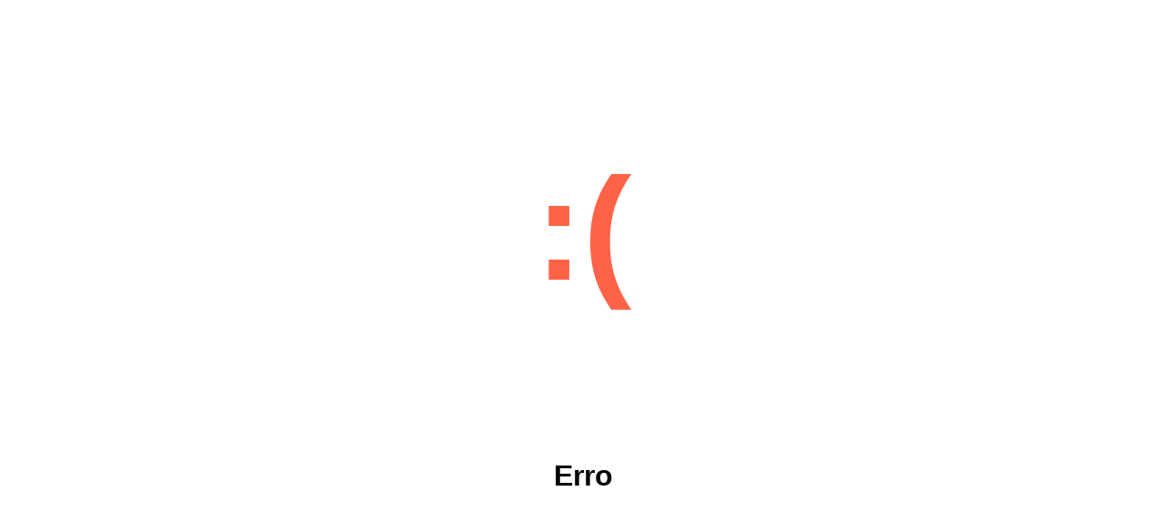

--- FILE ---
content_type: text/html; charset=utf-8
request_url: https://guiame.com.br/gospel/mundo-cristao/menino-junta-dinheiro-em-cofre-e-oferta-criancas-na-africa.html
body_size: 47369
content:
<!DOCTYPE html><html><head><meta charSet="utf-8" data-next-head=""/><meta http-equiv="X-UA-Compatible" content="IE=edge" data-next-head=""/><meta name="viewport" content="initial-scale=1.0, width=device-width" data-next-head=""/><meta name="theme-color" content="#fff" data-next-head=""/><meta name="facebook-domain-verification" content="u68lgxon4bmu1csubbix16z5jxdqoz" data-next-head=""/><link rel="icon" href="/img/favicon.jpg?v2" sizes="12x12" data-next-head=""/><link rel="manifest" href="/site.webmanifest" data-next-head=""/><link rel="amphtml" href="https://guiame.com.br/amp/gospel/mundo-cristao/menino-junta-dinheiro-em-cofre-e-oferta-criancas-na-africa.html" data-next-head=""/><script type="application/ld+json" data-next-head="">{"@context":"https://schema.org","@type":"NewsArticle","canonical":"https://guiame.com.br/gospel/mundo-cristao/menino-junta-dinheiro-em-cofre-e-oferta-criancas-na-africa.html","keywords":"testemunho,Japão,oferta,cofre,missões,menino,generosidade,milagre,cura,MME,África","description":"Fruto de milagre ao nascer, Yohan, de 4 anos, surpreendeu ao doar as moedas de seu cofre para ajudar a alimentar crianças na África.\r\n","mainEntityOfPage":{"@type":"WebPage","@id":"https://guiame.com.br/gospel/mundo-cristao/menino-junta-dinheiro-em-cofre-e-oferta-criancas-na-africa.html"},"headline":"Menino junta dinheiro em cofre e oferta à crianças na África","image":["https://media.guiame.com.br/archives/2023/11/17/832072247-yohan.jpg"],"articleSection":"Mundo Cristão","dateCreated":"2023-11-17T22:28:16.316396+00:00","datePublished":"2023-11-17T22:28:16.316396+00:00","dateModified":"2023-11-17T22:28:16.316396+00:00","author":{"@type":"Person","name":"Guiame, Cássia de Oliveira"},"publisher":{"@type":"Organization","name":"Guiame","logo":{"@type":"ImageObject","url":"https://guiame.com.br/img/logo.svg"}},"articleBody":"Yohan, um menino de 4 anos, surpreendeu uma miss&amp;atilde;o ao doar o dinheiro guardado em seu cofre para ajudar a alimentar crian&amp;ccedil;as vulner&amp;aacute;veis na &amp;Aacute;frica. &amp;ldquo;Sabe porque eu dei o dinheirinho para &amp;Aacute;frica? Porque as crian&amp;ccedil;as n&amp;atilde;o tinham comidinha, a&amp;iacute; eu queria dar dinheirinho para elas comprar comidinha&amp;rdquo;, disse ele, em entrevista ao Guiame. Yohan mora com os pais, Naly e Bruno Hamamoto, no Jap&amp;atilde;o. Desde cedo, o casal crist&amp;atilde;o ensinou sobre a import&amp;acirc;ncia de ofertar para a obra mission&amp;aacute;ria. Naly e Bruno com seus filhos Yohan e Hadassa. (Foto: Arquivo pessoal). &amp;ldquo;Temos ensinado a import&amp;acirc;ncia de repartir e aben&amp;ccedil;oar, muito mais com pr&amp;aacute;ticas do que com palavras&amp;rdquo;, contou a m&amp;atilde;e, ao Guiame. E continuou: &amp;ldquo;Sempre falamos das crian&amp;ccedil;as da &amp;Aacute;frica para ele. Quando o pastor Elias (presidente da MME) veio, o cofre estava cheio pronto para abrir, ent&amp;atilde;o o Bruno disse: &amp;lsquo;Tive uma ideia, filho, o que voc&amp;ecirc; acha da gente abrir o cofrinho e dar para as crian&amp;ccedil;as da &amp;Aacute;frica?&amp;nbsp;O Yohan vibrou e disse: &amp;lsquo;vamos papai, vamos abrir e contar as moedas&amp;rsquo;&amp;rdquo;. Naly e Bruno s&amp;atilde;o representantes da Miss&amp;atilde;o M&amp;atilde;os Estendidas (MME) no Jap&amp;atilde;o. A organiza&amp;ccedil;&amp;atilde;o atua em quatro pa&amp;iacute;ses da &amp;Aacute;frica h&amp;aacute; mais de 20 anos. Foi para a MME que Yohan decidiu dar as moedas que guardou. &amp;ldquo;Ele prontamente manifestou o desejo de doar, nosso cora&amp;ccedil;&amp;atilde;o se alegrou muito em ver a sinceridade e disposi&amp;ccedil;&amp;atilde;o dele em abrir m&amp;atilde;o do que era seu&amp;rdquo;, testemunhou Naly. Yohan ainda disse que vai continuar ofertando para as miss&amp;otilde;es: &amp;ldquo;Eu quero juntar mais moedinhas para as criancinhas&amp;rdquo;. O milagre chamado Yohan Para a fam&amp;iacute;lia, o filho &amp;eacute; fruto de um verdadeiro milagre. Naly engravidou de Yohan ap&amp;oacute;s passar por um aborto espont&amp;acirc;neo.&amp;nbsp; Os pais viram o filho t&amp;atilde;o esperado quase morrer, logo ap&amp;oacute;s o nascimento, no dia 3 de agosto de 2019, no Jap&amp;atilde;o. A m&amp;atilde;e teve complica&amp;ccedil;&amp;otilde;es durante o parto e o beb&amp;ecirc; sofreu asfixia perinatal e hemorragia cerebral. &amp;ldquo;Quando tiraram ele de mim, estava mole sem nenhuma rea&amp;ccedil;&amp;atilde;o e muito roxo&amp;rdquo;, lembrou Naly. Yohan &amp;eacute; um verdadeiro milagre ap&amp;oacute;s enfrentar complica&amp;ccedil;&amp;otilde;es ao nascer. (Foto: Arquivo pessoal). Yohan n&amp;atilde;o chorou ao nascer, e imediatamente, foi levado pela equipe m&amp;eacute;dica para ser reanimado. &amp;ldquo;Eu s&amp;oacute; perguntava se ele estava morto, pois ele n&amp;atilde;o chorava, os m&amp;eacute;dicos me acalmavam e diziam que ele estava vivo, s&amp;oacute; estava cansado&amp;rdquo;, afirmou a m&amp;atilde;e. &amp;ldquo;No sil&amp;ecirc;ncio do Yohan eu chorei e orei. S&amp;oacute; pedia que Deus me ajudasse a entender tudo aquilo. E que se o Yohan tamb&amp;eacute;m n&amp;atilde;o fosse ficar comigo, que Deus me desse for&amp;ccedil;as para lidar com o luto mais uma vez&amp;rdquo;. Naquele momento, Naly foi acalmada e consolada pelo Senhor. &amp;ldquo;O Esp&amp;iacute;rito Santo invadiu aquela sala e com uma voz suave acalmou meu cora&amp;ccedil;&amp;atilde;o e disse: &amp;lsquo;Voc&amp;ecirc; j&amp;aacute; me entregou seu filho, se ele &amp;eacute; meu, porque est&amp;aacute; com medo? Descansa e confia&amp;rsquo;. E a paz de Deus que excede todo pensamento guardou meu cora&amp;ccedil;&amp;atilde;o&amp;rdquo;, declarou ela. F&amp;eacute; provada Enquanto isso, na outra sala, o pai acompanhava a luta dos m&amp;eacute;dicos para trazer Yohan de volta &amp;agrave; vida. At&amp;eacute; que, achando que tinha perdido mais um filho, Bruno foi para outra sala, onde chorou e orou: &amp;ldquo;Onde est&amp;aacute; o Deus da B&amp;iacute;blia que fez tantos milagres?&amp;rdquo;. Ent&amp;atilde;o, ele teve uma experi&amp;ecirc;ncia sobrenatural e ouviu a voz de Deus, lhe respondendo: &amp;ldquo;Eu estou aqui e continuo sendo o mesmo. Para acontecer milagres voc&amp;ecirc; precisa de um ambiente. O ambiente voc&amp;ecirc; tem, agora eu te pergunto: Voc&amp;ecirc; tem f&amp;eacute; para ver o milagre?&amp;rdquo;. Bruno declarou: &amp;ldquo;Eu creio&amp;rdquo;. No mesmo instante, o pai ouviu enfim o choro de seu filho e louvou a Deus pelo milagre. &amp;ldquo;Reanimaram ele por 17 minutos, at&amp;eacute; que finalmente ele reagiu e chorou como um miado de gatinho bem fraco. Os m&amp;eacute;dicos comemoraram e me deixaram dar um beijinho nele, e correram para mais exames&amp;rdquo;, disse Naly. Progn&amp;oacute;stico mudado ap&amp;oacute;s ora&amp;ccedil;&amp;otilde;es Devido a hemorragia no c&amp;eacute;rebro, Yohan ainda ficou em estado grave e precisou ser internado na UTI Neonatal. &amp;ldquo;S&amp;oacute; depois soubemos da gravidade do caso, e que ele foi imediatamente entubado ap&amp;oacute;s sair da sala de parto&amp;rdquo;, relatou a m&amp;atilde;e. O menino foi transferido para um hospital pedi&amp;aacute;trico e foi colocado em coma induzido por seis dias. Yohan passou por um tratamento para tentar reduzir em 40% as sequelas da asfixia.&amp;nbsp; &amp;ldquo;Nos disseram que ele poderia ter uma vida muito limitada, talvez nunca iria andar, falar, se mover sozinho. Poderia ficar com o corpo tremendo o tempo todo. Poderia n&amp;atilde;o comer sozinho sem ajuda de sonda, ou seja, ele viveria em uma cadeira de rodas e teria uma vida totalmente dependente&amp;rdquo;, comentou Naly. Por&amp;eacute;m, a igreja da fam&amp;iacute;lia iniciou uma corrente de ora&amp;ccedil;&amp;atilde;o, pedindo que Deus continuasse realizando milagres na vida do beb&amp;ecirc;. Ap&amp;oacute;s 21 dias na UTI Neonatal, Yohan recebeu alta e foi para casa com os pais, sem nenhuma sequela. O menino cresceu com sa&amp;uacute;de e se desenvolveu normalmente. Ele segue sendo acompanhado por um neuropediatra, que, na &amp;uacute;ltima consulta, testemunhou que Yohan &amp;eacute; um verdadeiro milagre. &amp;ldquo;&amp;Eacute; muito bom ver ele assim, as expectativas n&amp;atilde;o foram t&amp;atilde;o boas quando ele nasceu&amp;rdquo;, afirmou o m&amp;eacute;dico aos pais.&amp;nbsp; Ao comparar o antigo exame com o de agora, ele constatou: &amp;ldquo;Eu s&amp;oacute; sei onde teve as hemorragias porque estou com a foto do dia que ele nasceu, pois n&amp;atilde;o vejo nem mesmo as cicatrizes nessa foto atual. Voc&amp;ecirc;s podem viver tranquilos, pois seu filho &amp;eacute; um milagre&amp;rdquo;."}</script><script type="application/ld+json" data-next-head="">{"@context":"https://schema.org","@type":"BreadcrumbList","itemListElement":[{"@type":"ListItem","position":1,"item":"https://guiame.com.br/","name":"Home"},{"@type":"ListItem","position":2,"item":"https://guiame.com.br/gospel","name":"Notícias Gospel - Referência em notícias e Igreja perseguida"},{"@type":"ListItem","position":3,"item":"https://guiame.com.br/gospel/mundo-cristao","name":"Mundo Cristão - O Melhor Conteúdo sobre Notícias Gospel"},{"@type":"ListItem","position":4,"item":"https://guiame.com.br/gospel/mundo-cristao/menino-junta-dinheiro-em-cofre-e-oferta-criancas-na-africa","name":"Menino junta dinheiro em cofre e oferta à crianças na África"}]}</script><title data-next-head="">Menino junta dinheiro em cofre e oferta à crianças na África - Guiame</title><meta name="robots" content="index,follow" data-next-head=""/><meta name="description" content="Fruto de milagre ao nascer, Yohan, de 4 anos, surpreendeu ao doar as moedas de seu cofre para ajudar a alimentar crianças na África.
" data-next-head=""/><meta property="og:title" content="Menino junta dinheiro em cofre e oferta à crianças na África" data-next-head=""/><meta property="og:description" content="Fruto de milagre ao nascer, Yohan, de 4 anos, surpreendeu ao doar as moedas de seu cofre para ajudar a alimentar crianças na África.
" data-next-head=""/><meta property="og:url" content="https://guiame.com.br/gospel/mundo-cristao/menino-junta-dinheiro-em-cofre-e-oferta-criancas-na-africa.html" data-next-head=""/><meta property="og:type" content="article" data-next-head=""/><meta property="og:image" content="https://thumbor.guiame.com.br/unsafe/1200x600/https://media.guiame.com.br/archives/2023/11/17/832072247-yohan.jpg" data-next-head=""/><meta property="og:image:width" content="1200" data-next-head=""/><meta property="og:image:height" content="600" data-next-head=""/><meta property="og:site_name" content="Notícias Gospel" data-next-head=""/><link rel="canonical" href="https://guiame.com.br/gospel/mundo-cristao/menino-junta-dinheiro-em-cofre-e-oferta-criancas-na-africa.html" data-next-head=""/><meta name="keywords" content="testemunho,Japão,oferta,cofre,missões,menino,generosidade,milagre,cura,MME,África" data-next-head=""/><meta name="twitter:creator" content="@Guiame" data-next-head=""/><meta name="twitter:card" content="summary_large_image" data-next-head=""/><meta name="twitter:title" content="Menino junta dinheiro em cofre e oferta à crianças na África" data-next-head=""/><meta name="twitter:image" content="https://media.guiame.com.br/archives/2023/11/17/832072247-yohan.jpg" data-next-head=""/><meta name="twitter:description" content="Fruto de milagre ao nascer, Yohan, de 4 anos, surpreendeu ao doar as moedas de seu cofre para ajudar a alimentar crianças na África.
" data-next-head=""/><link rel="preload" href="/_next/static/css/d4175ab83c60f807.css" as="style"/><link rel="stylesheet" href="/_next/static/css/d4175ab83c60f807.css" data-n-g=""/><link rel="preload" href="/_next/static/css/05e60031c44c76f3.css" as="style"/><link rel="stylesheet" href="/_next/static/css/05e60031c44c76f3.css" data-n-p=""/><noscript data-n-css=""></noscript><script defer="" nomodule="" src="/_next/static/chunks/polyfills-42372ed130431b0a.js" type="d809a7f6de7c09f80f8e46af-text/javascript"></script><script src="/_next/static/chunks/webpack-5cbc6e8fcf6bd724.js" defer="" type="d809a7f6de7c09f80f8e46af-text/javascript"></script><script src="/_next/static/chunks/framework-5757d75364ce2279.js" defer="" type="d809a7f6de7c09f80f8e46af-text/javascript"></script><script src="/_next/static/chunks/main-c9d0213135e66969.js" defer="" type="d809a7f6de7c09f80f8e46af-text/javascript"></script><script src="/_next/static/chunks/pages/_app-e1cf5fdf02c491cf.js" defer="" type="d809a7f6de7c09f80f8e46af-text/javascript"></script><script src="/_next/static/chunks/58474bfb-ec647a0590f3b600.js" defer="" type="d809a7f6de7c09f80f8e46af-text/javascript"></script><script src="/_next/static/chunks/757-6659214ad80610c3.js" defer="" type="d809a7f6de7c09f80f8e46af-text/javascript"></script><script src="/_next/static/chunks/331-84d0484be61337a4.js" defer="" type="d809a7f6de7c09f80f8e46af-text/javascript"></script><script src="/_next/static/chunks/950-93e268314da27e22.js" defer="" type="d809a7f6de7c09f80f8e46af-text/javascript"></script><script src="/_next/static/chunks/634-35de3c2345036526.js" defer="" type="d809a7f6de7c09f80f8e46af-text/javascript"></script><script src="/_next/static/chunks/308-3907b5b452403366.js" defer="" type="d809a7f6de7c09f80f8e46af-text/javascript"></script><script src="/_next/static/chunks/138-eb83e5e89150a5d9.js" defer="" type="d809a7f6de7c09f80f8e46af-text/javascript"></script><script src="/_next/static/chunks/pages/%5Bchannel%5D/%5BchildChannel%5D/%5B...slug%5D-7e2662d78ffc191d.js" defer="" type="d809a7f6de7c09f80f8e46af-text/javascript"></script><script src="/_next/static/3mqyPHSOxjD1h8U9wfEoo/_buildManifest.js" defer="" type="d809a7f6de7c09f80f8e46af-text/javascript"></script><script src="/_next/static/3mqyPHSOxjD1h8U9wfEoo/_ssgManifest.js" defer="" type="d809a7f6de7c09f80f8e46af-text/javascript"></script></head><body><script async="" src="https://www.googletagmanager.com/gtag/js?id=GTM-K6M5ZH7" type="d809a7f6de7c09f80f8e46af-text/javascript"></script><script type="d809a7f6de7c09f80f8e46af-text/javascript">
                      window.dataLayer = window.dataLayer || [];
                      function gtag(){dataLayer.push(arguments);}
                      gtag('js', new Date());
                      gtag('config', 'G-S69XR15L3S');
                    </script><script type="d809a7f6de7c09f80f8e46af-text/javascript">
										(function(f,b){if(!b.__SV){var e,g,i,h;window.mixpanel=b;b._i=[];b.init=function(e,f,c){function g(a,d){var b=d.split(".");2==b.length&&(a=a[b[0]],d=b[1]);a[d]=function(){a.push([d].concat(Array.prototype.slice.call(arguments,0)))}}var a=b;"undefined"!==typeof c?a=b[c]=[]:c="mixpanel";a.people=a.people||[];a.toString=function(a){var d="mixpanel";"mixpanel"!==c&&(d+="."+c);a||(d+=" (stub)");return d};a.people.toString=function(){return a.toString(1)+".people (stub)"};i="disable time_event track track_pageview track_links track_forms track_with_groups add_group set_group remove_group register register_once alias unregister identify name_tag set_config reset opt_in_tracking opt_out_tracking has_opted_in_tracking has_opted_out_tracking clear_opt_in_out_tracking start_batch_senders people.set people.set_once people.unset people.increment people.append people.union people.track_charge people.clear_charges people.delete_user people.remove".split(" ");
									  for(h=0;h<i.length;h++)g(a,i[h]);var j="set set_once union unset remove delete".split(" ");a.get_group=function(){function b(c){d[c]=function(){call2_args=arguments;call2=[c].concat(Array.prototype.slice.call(call2_args,0));a.push([e,call2])}}for(var d={},e=["get_group"].concat(Array.prototype.slice.call(arguments,0)),c=0;c<j.length;c++)b(j[c]);return d};b._i.push([e,f,c])};b.__SV=1.2;e=f.createElement("script");e.type="text/javascript";e.async=!0;e.src="undefined"!==typeof MIXPANEL_CUSTOM_LIB_URL?
									  MIXPANEL_CUSTOM_LIB_URL:"file:"===f.location.protocol&&"//cdn.mxpnl.com/libs/mixpanel-2-latest.min.js".match(/^\/\//)?"https://cdn.mxpnl.com/libs/mixpanel-2-latest.min.js":"//cdn.mxpnl.com/libs/mixpanel-2-latest.min.js";g=f.getElementsByTagName("script")[0];g.parentNode.insertBefore(e,g)}})(document,window.mixpanel||[]);
									  mixpanel.init('1508c73093f2a60716bcc181654e1080', {debug: false});</script><script async="" src="https://pagead2.googlesyndication.com/pagead/js/adsbygoogle.js?client=ca-pub-5967172527390987" crossorigin="anonymous" type="d809a7f6de7c09f80f8e46af-text/javascript"></script><div id="__next"><header class="headerMini_header__T8FC8"><div class="headerMini_content__vk8f3 headerMini_container__VTDvX"><div class="headerMini_logoWrapper__ssPAO"><a href="/"><div class="headerMini_logo__XDr2g"></div></a></div><div class="headerMini_menu__ImRsC"><nav class="menu_menu__rkuLN
			 menu_menu--small___FEIz"><div class="menu_container__UZD5F"><ul class="menu_list__OigAr"><li class="menu_listItem__Z6k8u"><a href="/gospel">Gospel</a><div class="menu_child__W0ODZ"><ul class="menu_subList__V_nL_"><li><a href="/gospel/israel">Israel</a></li><li><a href="/gospel/noticias">Notícias</a></li><li><a href="/gospel/mundo-cristao">Mundo Cristão</a></li><li><a href="/gospel/missoes-acao-social">Missões / Ação Social</a></li><li><a href="/gospel/testemunhos">Testemunhos</a></li><li><a href="/gospel/familia">Família</a></li><li><a href="/gospel/videos">Vídeos</a></li><li><a href="/gospel/leitura">Leitura</a></li><li><a href="/gospel/agenda-gospel">Agenda gospel</a></li></ul></div></li><li class="menu_listItem__Z6k8u"><a href="/colunistas">Colunistas</a><div class="menu_child__W0ODZ"><ul class="menu_subList__V_nL_"><li><a href="/colunistas/adriana-bernardo">Adriana Bernardo</a></li><li><a href="/colunistas/clarice-ebert">Clarice Ebert</a></li><li><a href="/colunistas/cris-beloni">Cris Beloni</a></li><li><a href="/colunistas/daniel-ramos">Daniel Ramos</a></li><li><a href="/colunistas/darci-lourencao"> Darci Lourenção</a></li><li><a href="/colunistas/getulio-cidade">Getúlio Cidade</a></li><li><a href="/colunistas/hernandes-dias-lopes">Hernandes Dias Lopes</a></li><li><a href="/colunistas/jarbas-aragao">Jarbas Aragão</a></li><li><a href="/colunistas/andreia-pinheiro-pereira">Andreia Pinheiro Paulo</a></li><li><a href="/colunistas/alexandre-grego">Alexandre Grego</a></li><li><a href="/colunistas/alisson-magalhaes">Alisson Magalhães</a></li><li><a href="/colunistas/claudio-modesto">Cláudio Modesto</a></li><li><a href="/colunistas/dione-alexsandra">Dione Alexsandra</a></li><li><a href="/colunistas/ediudson-fontes">Ediudson Fontes</a></li><li><a href="/colunistas/fernando-sousa">Fernando Sousa</a></li><li><a href="/colunistas/edmilson-ferreira-mendes">Edmilson Ferreira Mendes</a></li><li><a href="/colunistas/felipe-morais">Felipe Morais</a></li><li><a href="/colunistas/fernando-queiroz">Fernando Queiróz</a></li><li><a href="/colunistas/fernando-moreira">Fernando Moreira</a></li><li><a href="/colunistas/frank-medina">Frank Medina</a></li><li><a href="/colunistas/joel-engel">Joel Engel</a></li><li><a href="/colunistas/josue-goncalves">Josué Gonçalves</a></li><li><a href="/colunistas/luciano-subira">Luciano Subirá</a></li><li><a href="/colunistas/magali-e-sergio-leoto">Magali e Sergio Leoto</a></li><li><a href="/colunistas/mariana-mendes">Mari Mendes</a></li><li><a href="/colunistas/mario-moreno">Mário Moreno</a></li><li><a href="/colunistas/marisa-lobo">Marisa Lobo</a></li><li><a href="/colunistas/matheus-grismaldi">Matheus Grismaldi</a></li><li><a href="/colunistas/neia-leite">Néia Leite</a></li><li><a href="/colunistas/melina-botteghin">Melina Botteghin</a></li><li><a href="/colunistas/patricia-alonso">Patrícia Alonso</a></li><li><a href="/colunistas/rene-breuel">René Breuel</a></li><li><a href="/colunistas/ricardo-soares">Ricardo Soares</a></li><li><a href="/colunistas/rodrigo-pestana">Rodrigo Pestana</a></li><li><a href="/colunistas/sergio-renato-de-mello">Sergio Renato de Mello</a></li><li><a href="/colunistas/silmar-coelho">Silmar Coelho</a></li><li><a href="/colunistas/valceli-leite">Valcelí Leite</a></li><li><a href="/colunistas/silas-anastacio">Silas Anastácio</a></li><li><a href="/colunistas/elis-amancio">Elis Amâncio</a></li><li><a href="/colunistas/rosana-sa">Rosana Sá</a></li><li><a href="/colunistas/anajure">ANAJURE</a></li><li><a href="/colunistas/caroline-fontes">Caroline Fontes</a></li><li><a href="/colunistas/adriane-e-rodrigo-salvitti">Adriane e Rodrigo Salvitti</a></li><li><a href="/colunistas/marcio-scarpellini">Marcio Scarpellini</a></li><li><a href="/colunistas/ubirajara-crespo">Ubirajara Crespo</a></li></ul></div></li><li class="menu_listItem__Z6k8u"><a href="/musica">Música</a><div class="menu_child__W0ODZ"><ul class="menu_subList__V_nL_"><li><a href="/musica/nacional">Nacional</a></li><li><a href="/musica/internacional">Internacional</a></li></ul></div></li><li class="menu_listItem__Z6k8u"><a href="/podcasts">Podcasts</a></li><li class="menu_listItem__Z6k8u"><a href="/biblia">Bíblia</a></li><li class="menu_listItem__Z6k8u"><a href="/vida-estilo">Vida &amp; Estilo</a><div class="menu_child__W0ODZ"><ul class="menu_subList__V_nL_"><li><a href="/vida-estilo/gastronomia">Gastronomia</a></li><li><a href="/vida-estilo/moda-e-beleza">Moda e beleza</a></li><li><a href="/vida-estilo/turismo">Turismo</a></li><li><a href="/vida-estilo/saude">Saúde</a></li></ul></div></li></ul></div></nav></div><div class="headerMini_social__KFgtQ"><a href="https://www.facebook.com/portalguiame" target="_blank" rel="noreferrer"><svg height="18" width="18" viewBox="0 0 24 24" xmlns="http://www.w3.org/2000/svg"><path d="M15.997 3.985h2.191V.169C17.81.117 16.51 0 14.996 0c-3.159 0-5.323 1.987-5.323 5.639V9H6.187v4.266h3.486V24h4.274V13.267h3.345l.531-4.266h-3.877V6.062c.001-1.233.333-2.077 2.051-2.077z"></path></svg></a><a href="https://twitter.com/Guiame" target="_blank" rel="noreferrer"><svg height="18" width="18" viewBox="-21 -81 681.335 681" xmlns="http://www.w3.org/2000/svg"><path d="M200.965 515.293c241.05 0 372.87-199.703 372.87-372.871 0-5.672-.116-11.32-.37-16.938a266.692 266.692 0 0 0 65.37-67.863c-23.48 10.441-48.753 17.461-75.257 20.637 27.055-16.23 47.828-41.895 57.625-72.488a262.838 262.838 0 0 1-83.215 31.808c-23.914-25.473-57.965-41.402-95.664-41.402-72.367 0-131.058 58.687-131.058 131.031 0 10.29 1.152 20.29 3.398 29.883C205.746 151.61 109.16 99.465 44.531 20.168 33.281 39.531 26.79 62.031 26.79 86.039c0 45.461 23.137 85.606 58.316 109.082-21.5-.66-41.695-6.562-59.351-16.387-.02.551-.02 1.086-.02 1.672 0 63.469 45.172 116.461 105.145 128.469a131.531 131.531 0 0 1-34.559 4.61c-8.43 0-16.648-.829-24.632-2.364 16.683 52.07 65.066 89.961 122.425 91.024-44.855 35.156-101.36 56.097-162.77 56.097-10.562 0-21.003-.605-31.261-1.816 58 37.176 126.871 58.87 200.887 58.87"></path></svg></a><a href="https://www.youtube.com/channel/UCiyjIAf2CRgoCY3OP10ABSw" target="_blank" rel="noreferrer"><svg height="18" width="18" viewBox="-21 -117 682.667 682" xmlns="http://www.w3.org/2000/svg"><path d="M626.813 64.035c-7.375-27.418-28.993-49.031-56.407-56.414C520.324-6.082 319.992-6.082 319.992-6.082s-200.324 0-250.406 13.184c-26.887 7.375-49.031 29.52-56.406 56.933C0 114.113 0 217.97 0 217.97s0 104.379 13.18 153.933c7.382 27.414 28.992 49.028 56.41 56.41C120.195 442.02 320 442.02 320 442.02s200.324 0 250.406-13.184c27.418-7.379 49.032-28.992 56.414-56.406 13.176-50.082 13.176-153.934 13.176-153.934s.527-104.383-13.183-154.46zM256.21 313.915V122.022l166.586 95.946zm0 0"></path></svg></a><a href="https://www.instagram.com/guiame_oficial" target="_blank" rel="noreferrer"><svg height="18" width="18" viewBox="0 0 511 511.9" xmlns="http://www.w3.org/2000/svg"><path d="M510.95 150.5c-1.2-27.2-5.598-45.898-11.9-62.102-6.5-17.199-16.5-32.597-29.6-45.398-12.802-13-28.302-23.102-45.302-29.5-16.296-6.3-34.898-10.7-62.097-11.898C334.648.3 325.949 0 256.449 0s-78.199.3-105.5 1.5c-27.199 1.2-45.898 5.602-62.097 11.898-17.204 6.5-32.602 16.5-45.403 29.602-13 12.8-23.097 28.3-29.5 45.3-6.3 16.302-10.699 34.9-11.898 62.098C.75 177.801.449 186.5.449 256s.301 78.2 1.5 105.5c1.2 27.2 5.602 45.898 11.903 62.102 6.5 17.199 16.597 32.597 29.597 45.398 12.801 13 28.301 23.102 45.301 29.5 16.3 6.3 34.898 10.7 62.102 11.898 27.296 1.204 36 1.5 105.5 1.5s78.199-.296 105.5-1.5c27.199-1.199 45.898-5.597 62.097-11.898a130.934 130.934 0 0 0 74.903-74.898c6.296-16.301 10.699-34.903 11.898-62.102 1.2-27.3 1.5-36 1.5-105.5s-.102-78.2-1.3-105.5zm-46.098 209c-1.102 25-5.301 38.5-8.801 47.5-8.602 22.3-26.301 40-48.602 48.602-9 3.5-22.597 7.699-47.5 8.796-27 1.204-35.097 1.5-103.398 1.5s-76.5-.296-103.403-1.5c-25-1.097-38.5-5.296-47.5-8.796C94.551 451.5 84.45 445 76.25 436.5c-8.5-8.3-15-18.3-19.102-29.398-3.5-9-7.699-22.602-8.796-47.5-1.204-27-1.5-35.102-1.5-103.403s.296-76.5 1.5-103.398c1.097-25 5.296-38.5 8.796-47.5C61.25 94.199 67.75 84.1 76.352 75.898c8.296-8.5 18.296-15 29.398-19.097 9-3.5 22.602-7.7 47.5-8.801 27-1.2 35.102-1.5 103.398-1.5 68.403 0 76.5.3 103.403 1.5 25 1.102 38.5 5.3 47.5 8.8 11.097 4.098 21.199 10.598 29.398 19.098 8.5 8.301 15 18.301 19.102 29.403 3.5 9 7.699 22.597 8.8 47.5 1.2 27 1.5 35.097 1.5 103.398s-.3 76.301-1.5 103.301zm0 0"></path><path d="M256.45 124.5c-72.598 0-131.5 58.898-131.5 131.5s58.902 131.5 131.5 131.5c72.6 0 131.5-58.898 131.5-131.5s-58.9-131.5-131.5-131.5zm0 216.8c-47.098 0-85.302-38.198-85.302-85.3s38.204-85.3 85.301-85.3c47.102 0 85.301 38.198 85.301 85.3s-38.2 85.3-85.3 85.3zM423.852 119.3c0 16.954-13.747 30.7-30.704 30.7-16.953 0-30.699-13.746-30.699-30.7 0-16.956 13.746-30.698 30.7-30.698 16.956 0 30.703 13.742 30.703 30.699zm0 0"></path></svg></a><a href="https://feeds.feedburner.com/guiame" target="_blank" rel="noreferrer"><svg height="18" width="18" xmlns="http://www.w3.org/2000/svg" viewBox="0 0 448 448" style="enable-background:new 0 0 448 448" xml:space="preserve"><circle cx="64" cy="384" r="64"></circle><path d="M0 149.344v85.344c117.632 0 213.344 95.68 213.344 213.312h85.312c0-164.672-133.984-298.656-298.656-298.656z"></path><path d="M0 0v85.344C200 85.344 362.688 248 362.688 448H448C448 200.96 247.04 0 0 0z"></path></svg></a></div></div></header><div class="wrapper"><div class="headerChannel_gospel__tPRwl headerChannel_header__XGNI7"><div class="headerChannel_headerContent__3290K container"><div class="headerChannel_channelMenu__c8CIv"><div class="headerChannel_menuButton__oQPPP"><span class="headerChannel_menuDash__v7O4k"></span><span class="headerChannel_menuDash__v7O4k"></span><span class="headerChannel_menuDash__v7O4k"></span></div><small>MENU</small></div><h3 class="headerChannel_title__p1_Wh"><a href="/gospel/mundo-cristao">Mundo Cristão</a></h3></div></div><div class="container"><header><h1 class="articleTitle_title__uPChO ">Menino junta dinheiro em cofre e oferta à crianças na África</h1><h2 class="articleTitle_headline__BIofm ">Fruto de milagre ao nascer, Yohan, de 4 anos, surpreendeu ao doar as moedas de seu cofre para ajudar a alimentar crianças na África.
</h2><div class="articleTitle_assign__jQQza "><span><b>Fonte:</b> <!-- -->Guiame, Cássia de Oliveira</span><span><b>Atualizado: </b>sexta-feira, 17 de novembro de 2023 às 22:28</span></div></header><div class="article__grid"><div><div class="articleContent_article__mH7NO"><div class="articleContent_share__Y7Loi"><div class="article__sidebar"><div class="articleShare_articleShare__lDvnr"><div class="articleShare_item__D5x0K articleShare_facebook__jYF6a"><a href="
						https://www.facebook.com/sharer/sharer.php?u=https://guiame.com.br/gospel/mundo-cristao/menino-junta-dinheiro-em-cofre-e-oferta-criancas-na-africa.html" target="_blank" rel="noreferrer"><svg height="48" width="48" viewBox="0 0 24 24" xmlns="http://www.w3.org/2000/svg"><path d="M15.997 3.985h2.191V.169C17.81.117 16.51 0 14.996 0c-3.159 0-5.323 1.987-5.323 5.639V9H6.187v4.266h3.486V24h4.274V13.267h3.345l.531-4.266h-3.877V6.062c.001-1.233.333-2.077 2.051-2.077z"></path></svg></a></div><div class="articleShare_item__D5x0K articleShare_twitter__lyMzf"><a href="https://twitter.com/intent/tweet?url=https://guiame.com.br/gospel/mundo-cristao/menino-junta-dinheiro-em-cofre-e-oferta-criancas-na-africa.html" target="_blank" rel="noreferrer"><svg height="48" width="48" viewBox="-21 -81 681.335 681" xmlns="http://www.w3.org/2000/svg"><path d="M200.965 515.293c241.05 0 372.87-199.703 372.87-372.871 0-5.672-.116-11.32-.37-16.938a266.692 266.692 0 0 0 65.37-67.863c-23.48 10.441-48.753 17.461-75.257 20.637 27.055-16.23 47.828-41.895 57.625-72.488a262.838 262.838 0 0 1-83.215 31.808c-23.914-25.473-57.965-41.402-95.664-41.402-72.367 0-131.058 58.687-131.058 131.031 0 10.29 1.152 20.29 3.398 29.883C205.746 151.61 109.16 99.465 44.531 20.168 33.281 39.531 26.79 62.031 26.79 86.039c0 45.461 23.137 85.606 58.316 109.082-21.5-.66-41.695-6.562-59.351-16.387-.02.551-.02 1.086-.02 1.672 0 63.469 45.172 116.461 105.145 128.469a131.531 131.531 0 0 1-34.559 4.61c-8.43 0-16.648-.829-24.632-2.364 16.683 52.07 65.066 89.961 122.425 91.024-44.855 35.156-101.36 56.097-162.77 56.097-10.562 0-21.003-.605-31.261-1.816 58 37.176 126.871 58.87 200.887 58.87"></path></svg></a></div><div class="articleShare_item__D5x0K articleShare_whatsapp__kEuqy"><a href="https://web.whatsapp.com/send?text=https://guiame.com.br/gospel/mundo-cristao/menino-junta-dinheiro-em-cofre-e-oferta-criancas-na-africa.html" target="_blank" rel="noreferrer"><svg height="48" width="48" viewBox="-23 -21 682 682.667" xmlns="http://www.w3.org/2000/svg"><path d="M544.387 93.008C484.512 33.063 404.883.035 320.05 0 145.246 0 2.98 142.262 2.91 317.113c-.024 55.895 14.577 110.457 42.331 158.551L.25 640l168.121-44.102c46.324 25.27 98.477 38.586 151.55 38.602h.134c174.785 0 317.066-142.273 317.132-317.133.036-84.742-32.921-164.418-92.8-224.36zM320.05 580.94h-.11c-47.296-.02-93.683-12.73-134.16-36.742l-9.62-5.715-99.766 26.172 26.628-97.27-6.27-9.972c-26.386-41.969-40.32-90.476-40.296-140.281.055-145.332 118.305-263.57 263.7-263.57 70.406.023 136.59 27.476 186.355 77.3s77.156 116.051 77.133 186.485C583.582 462.69 465.34 580.94 320.05 580.94zm144.586-197.418c-7.922-3.968-46.883-23.132-54.149-25.78-7.258-2.645-12.547-3.962-17.824 3.968-5.285 7.93-20.469 25.781-25.094 31.066-4.625 5.29-9.242 5.953-17.168 1.985-7.925-3.965-33.457-12.336-63.726-39.332-23.555-21.012-39.457-46.961-44.082-54.89-4.617-7.938-.04-11.813 3.476-16.173 8.578-10.652 17.168-21.82 19.809-27.105 2.644-5.29 1.32-9.918-.664-13.883-1.977-3.965-17.824-42.969-24.426-58.84-6.437-15.445-12.965-13.36-17.832-13.601-4.617-.231-9.902-.278-15.187-.278-5.282 0-13.868 1.98-21.133 9.918-7.262 7.934-27.73 27.102-27.73 66.106s28.394 76.683 32.355 81.972c3.96 5.29 55.879 85.328 135.367 119.649 18.906 8.172 33.664 13.043 45.176 16.695 18.984 6.031 36.254 5.18 49.91 3.14 15.226-2.277 46.879-19.171 53.488-37.68 6.602-18.51 6.602-34.374 4.617-37.683-1.976-3.304-7.261-5.285-15.183-9.254zm0 0" fill-rule="evenodd"></path></svg></a></div></div></div></div><figure class="articleContent_figure__2Gqk1"><img alt="Yohan, de 4 anos, surpreendeu ao doar as moedas. (Foto: Arquivo pessoal/MME)." loading="lazy" width="840" height="500" decoding="async" data-nimg="1" class="img-responsive" style="color:transparent" srcSet="/_next/image?url=https%3A%2F%2Fthumbor.guiame.com.br%2Funsafe%2F840x500%2Fhttp%3A%2F%2Fmedia.guiame.com.br%2Farchives%2F2023%2F11%2F17%2F832072247-yohan.jpg&amp;w=1080&amp;q=75 1x, /_next/image?url=https%3A%2F%2Fthumbor.guiame.com.br%2Funsafe%2F840x500%2Fhttp%3A%2F%2Fmedia.guiame.com.br%2Farchives%2F2023%2F11%2F17%2F832072247-yohan.jpg&amp;w=1920&amp;q=75 2x" src="/_next/image?url=https%3A%2F%2Fthumbor.guiame.com.br%2Funsafe%2F840x500%2Fhttp%3A%2F%2Fmedia.guiame.com.br%2Farchives%2F2023%2F11%2F17%2F832072247-yohan.jpg&amp;w=1920&amp;q=75"/><figcaption class="articleContent_figureCaption__Hppsk">Yohan, de 4 anos, surpreendeu ao doar as moedas. (Foto: Arquivo pessoal/MME).</figcaption></figure><div class="articleContent_articleContent__e3uOk "><p><span style="font-weight: 400;">Yohan, um </span><span style="color: #993300;"><strong><a style="color: #993300;" href="https://guiame.com.br/gospel/mundo-cristao/menino-apresenta-jesus-como-seu-heroi-favorito-em-trabalho-escolar.html">menino</a></strong></span><span style="font-weight: 400;"> de 4 anos, surpreendeu uma miss&atilde;o ao doar o dinheiro guardado em seu cofre para ajudar a alimentar crian&ccedil;as vulner&aacute;veis na </span><span style="color: #993300;"><strong><a style="color: #993300;" href="https://guiame.com.br/gospel/missoes-acao-social/pastores-percorrem-30-km-para-ir-igreja-na-africa-se-nao-ha-bicicletas-vamos-pe.html">&Aacute;frica</a></strong></span><span style="font-weight: 400;">.</span></p>
<p><span style="font-weight: 400;">&ldquo;Sabe porque eu dei o dinheirinho para &Aacute;frica? Porque as crian&ccedil;as n&atilde;o tinham comidinha, a&iacute; eu queria dar dinheirinho para elas comprar comidinha&rdquo;, disse ele, em entrevista ao </span><strong>Guiame</strong><span style="font-weight: 400;">.</span></p>
<p><span style="font-weight: 400;">Yohan mora com os pais, Naly e Bruno Hamamoto, no Jap&atilde;o. Desde cedo, o casal crist&atilde;o ensinou sobre a import&acirc;ncia de ofertar para a obra mission&aacute;ria.</span></p>
<p style="text-align: center;"><span style="font-weight: 400;"><img src="https://thumbor.guiame.com.br/unsafe/smart/https://media.guiame.com.br/archives/2023/11/17/863037796-.jpeg" alt="" width="400" /><br /></span><span style="color: #808080;"><sup><span style="font-weight: 400;">Naly e Bruno com seus filhos Yohan e Hadassa. (Foto: Arquivo pessoal).</span></sup></span></p>
<p><span style="font-weight: 400;">&ldquo;Temos ensinado a import&acirc;ncia de repartir e aben&ccedil;oar, muito mais com pr&aacute;ticas do que com palavras&rdquo;, contou a m&atilde;e, ao Guiame.</span></p>
<p><span style="font-weight: 400;">E continuou: &ldquo;Sempre falamos das crian&ccedil;as da &Aacute;frica para ele. Quando o pastor Elias (presidente da MME) veio, o cofre estava cheio pronto para abrir, ent&atilde;o o Bruno disse: &lsquo;Tive uma ideia, filho, o que voc&ecirc; acha da gente abrir o cofrinho e dar para as crian&ccedil;as da &Aacute;frica?&nbsp;</span><span style="font-weight: 400;">O Yohan vibrou e disse: &lsquo;vamos papai, vamos abrir e contar as moedas&rsquo;&rdquo;.</span></p>
<p><span style="font-weight: 400;">Naly e Bruno s&atilde;o representantes da </span><span style="color: #993300;"><strong><a style="color: #993300;" href="https://guiame.com.br/gospel/missoes-acao-social/missao-planta-350-igrejas-em-aldeias-africanas-obra-esta-avancando.html">Miss&atilde;o M&atilde;os Estendidas</a></strong></span><span style="font-weight: 400;"> (MME) no Jap&atilde;o. A organiza&ccedil;&atilde;o atua em quatro pa&iacute;ses da &Aacute;frica h&aacute; mais de 20 anos. Foi para a MME que Yohan decidiu dar as moedas que guardou.</span></p>
<p><span style="font-weight: 400;">&ldquo;Ele prontamente manifestou o desejo de doar, nosso cora&ccedil;&atilde;o se alegrou muito em ver a sinceridade e disposi&ccedil;&atilde;o dele em abrir m&atilde;o do que era seu&rdquo;, testemunhou Naly.</span></p>
<p><span style="font-weight: 400;">Yohan ainda disse que vai continuar ofertando para as miss&otilde;es: &ldquo;Eu quero juntar mais moedinhas para as criancinhas&rdquo;.</span></p>
<p style="text-align: center;"><iframe style="border: none; overflow: hidden;" src="https://www.facebook.com/plugins/video.php?height=476&amp;href=https%3A%2F%2Fwww.facebook.com%2Feliasmarcelo.caetano%2Fvideos%2F1516326452489273%2F&amp;show_text=false&amp;width=267&amp;t=0" width="267" height="476" frameborder="0" scrolling="no" allowfullscreen="allowfullscreen"></iframe></p>
<p><strong>O milagre chamado Yohan</strong></p>
<p><span style="font-weight: 400;">Para a fam&iacute;lia, o filho &eacute; fruto de um verdadeiro milagre. Naly engravidou de Yohan ap&oacute;s passar por um aborto espont&acirc;neo.&nbsp;</span></p>
<p><span style="font-weight: 400;">Os pais viram o filho t&atilde;o esperado quase morrer, logo ap&oacute;s o nascimento, no dia 3 de agosto de 2019, no Jap&atilde;o.</span></p>
<p><span style="font-weight: 400;">A m&atilde;e teve complica&ccedil;&otilde;es durante o parto e o beb&ecirc; sofreu asfixia perinatal e hemorragia cerebral. &ldquo;Quando tiraram ele de mim, estava mole sem nenhuma rea&ccedil;&atilde;o e muito roxo&rdquo;, lembrou Naly.</span></p>
<p style="text-align: center;"><span style="font-weight: 400;"><img src="https://thumbor.guiame.com.br/unsafe/smart/https://media.guiame.com.br/archives/2023/11/17/4269445963-.jpeg" alt="" width="600" /><br /></span><span style="color: #808080;"><sup><span style="font-weight: 400;">Yohan &eacute; um verdadeiro milagre ap&oacute;s enfrentar complica&ccedil;&otilde;es ao nascer. (Foto: Arquivo pessoal).</span></sup></span></p>
<p><span style="font-weight: 400;">Yohan n&atilde;o chorou ao nascer, e imediatamente, foi levado pela equipe m&eacute;dica para ser reanimado.</span></p>
<p><span style="font-weight: 400;">&ldquo;Eu s&oacute; perguntava se ele estava morto, pois ele n&atilde;o chorava, os m&eacute;dicos me acalmavam e diziam que ele estava vivo, s&oacute; estava cansado&rdquo;, afirmou a m&atilde;e.</span></p>
<p><span style="font-weight: 400;">&ldquo;No sil&ecirc;ncio do Yohan eu chorei e orei. S&oacute; pedia que Deus me ajudasse a entender tudo aquilo. E que se o Yohan tamb&eacute;m n&atilde;o fosse ficar comigo, que Deus me desse for&ccedil;as para lidar com o luto mais uma vez&rdquo;.</span></p>
<p><span style="font-weight: 400;">Naquele momento, Naly foi acalmada e consolada pelo Senhor. &ldquo;O Esp&iacute;rito Santo invadiu aquela sala e com uma voz suave acalmou meu cora&ccedil;&atilde;o e disse: &lsquo;Voc&ecirc; j&aacute; me entregou seu filho, se ele &eacute; meu, porque est&aacute; com medo? Descansa e confia&rsquo;. E a paz de Deus que excede todo pensamento guardou meu cora&ccedil;&atilde;o&rdquo;, declarou ela.</span></p>
<p><strong>F&eacute; provada</strong></p>
<p><span style="font-weight: 400;">Enquanto isso, na outra sala, o pai acompanhava a luta dos m&eacute;dicos para trazer Yohan de volta &agrave; vida. At&eacute; que, achando que tinha perdido mais um filho, Bruno foi para outra sala, onde chorou e orou: &ldquo;Onde est&aacute; o Deus da B&iacute;blia que fez tantos milagres?&rdquo;.</span></p>
<p><span style="font-weight: 400;">Ent&atilde;o, ele teve uma experi&ecirc;ncia sobrenatural e ouviu a voz de Deus, lhe respondendo: &ldquo;Eu estou aqui e continuo sendo o mesmo. Para acontecer milagres voc&ecirc; precisa de um ambiente. O ambiente voc&ecirc; tem, agora eu te pergunto: Voc&ecirc; tem f&eacute; para ver o milagre?&rdquo;.</span></p>
<p><span style="font-weight: 400;">Bruno declarou: &ldquo;Eu creio&rdquo;. No mesmo instante, o pai ouviu enfim o choro de seu filho e louvou a Deus pelo milagre.</span></p>
<p><span style="font-weight: 400;">&ldquo;Reanimaram ele por 17 minutos, at&eacute; que finalmente ele reagiu e chorou como um miado de gatinho bem fraco. Os m&eacute;dicos comemoraram e me deixaram dar um beijinho nele, e correram para mais exames&rdquo;, disse Naly.</span></p>
<p><strong>Progn&oacute;stico mudado ap&oacute;s ora&ccedil;&otilde;es</strong></p>
<p><span style="font-weight: 400;">Devido a hemorragia no c&eacute;rebro, Yohan ainda ficou em estado grave e precisou ser internado na UTI Neonatal.</span></p>
<p><span style="font-weight: 400;">&ldquo;S&oacute; depois soubemos da gravidade do caso, e que ele foi imediatamente entubado ap&oacute;s sair da sala de parto&rdquo;, relatou a m&atilde;e.</span></p>
<p><span style="font-weight: 400;">O menino foi transferido para um hospital pedi&aacute;trico e foi colocado em coma induzido por seis dias. Yohan passou por um tratamento para tentar reduzir em 40% as sequelas da asfixia.&nbsp;</span></p>
<p><span style="font-weight: 400;">&ldquo;Nos disseram que ele poderia ter uma vida muito limitada, talvez nunca iria andar, falar, se mover sozinho. Poderia ficar com o corpo tremendo o tempo todo. Poderia n&atilde;o comer sozinho sem ajuda de sonda, ou seja, ele viveria em uma cadeira de rodas e teria uma vida totalmente dependente&rdquo;, comentou Naly.</span></p>
<p><span style="font-weight: 400;">Por&eacute;m, a igreja da fam&iacute;lia iniciou uma corrente de ora&ccedil;&atilde;o, pedindo que Deus continuasse realizando milagres na vida do beb&ecirc;.</span></p>
<p><span style="font-weight: 400;">Ap&oacute;s 21 dias na UTI Neonatal, Yohan recebeu alta e foi para casa com os pais, sem nenhuma sequela. O menino cresceu com sa&uacute;de e se desenvolveu normalmente.</span></p>
<p><span style="font-weight: 400;">Ele segue sendo acompanhado por um neuropediatra, que, na &uacute;ltima consulta, testemunhou que Yohan &eacute; um verdadeiro milagre.</span></p>
<p><span style="font-weight: 400;">&ldquo;&Eacute; muito bom ver ele assim, as expectativas n&atilde;o foram t&atilde;o boas quando ele nasceu&rdquo;, afirmou o m&eacute;dico aos pais.&nbsp;</span></p>
<p><span style="font-weight: 400;">Ao comparar o antigo exame com o de agora, ele constatou: &ldquo;Eu s&oacute; sei onde teve as hemorragias porque estou com a foto do dia que ele nasceu, pois n&atilde;o vejo nem mesmo as cicatrizes nessa foto atual. Voc&ecirc;s podem viver tranquilos, pois seu filho &eacute; um milagre&rdquo;.</span></p></div></div><div><div class="articleTags_title__BM0hE "><svg width="32" height="33" fill="none" xmlns="http://www.w3.org/2000/svg"><path clip-rule="evenodd" d="M14.925 6.683a1.575 1.575 0 0 0-1.12-.465l-6.216-.005a1.586 1.586 0 0 0-1.584 1.582L6 14.006c-.002.42.165.824.463 1.12L17.075 25.75a1.585 1.585 0 0 0 2.241 0l6.218-6.204a1.582 1.582 0 0 0 .003-2.24L14.925 6.683Z" stroke="#A81D1D" stroke-linecap="round" stroke-linejoin="round"></path><circle cx="11.5" cy="11.713" r="2.5" fill="#A81D1D"></circle></svg><h3>Tópicos</h3></div><ul class="articleTags_list__PmF4L "><li class="articleTags_item__LADPR  "><a class="articleTags_link__0MHk1 " rel="tag" href="/tudo-sobre?tag=testemunho">testemunho</a></li><li class="articleTags_item__LADPR  "><a class="articleTags_link__0MHk1 " rel="tag" href="/tudo-sobre?tag=Jap%C3%A3o">Japão</a></li><li class="articleTags_item__LADPR  "><a class="articleTags_link__0MHk1 " rel="tag" href="/tudo-sobre?tag=oferta">oferta</a></li><li class="articleTags_item__LADPR  "><a class="articleTags_link__0MHk1 " rel="tag" href="/tudo-sobre?tag=cofre">cofre</a></li><li class="articleTags_item__LADPR  "><a class="articleTags_link__0MHk1 " rel="tag" href="/tudo-sobre?tag=miss%C3%B5es">missões</a></li><li class="articleTags_item__LADPR  "><a class="articleTags_link__0MHk1 " rel="tag" href="/tudo-sobre?tag=menino">menino</a></li><li class="articleTags_item__LADPR  "><a class="articleTags_link__0MHk1 " rel="tag" href="/tudo-sobre?tag=generosidade">generosidade</a></li><li class="articleTags_item__LADPR  "><a class="articleTags_link__0MHk1 " rel="tag" href="/tudo-sobre?tag=milagre">milagre</a></li><li class="articleTags_item__LADPR  "><a class="articleTags_link__0MHk1 " rel="tag" href="/tudo-sobre?tag=cura">cura</a></li><li class="articleTags_item__LADPR  "><a class="articleTags_link__0MHk1 " rel="tag" href="/tudo-sobre?tag=MME">MME</a></li><li class="articleTags_item__LADPR  "><a class="articleTags_link__0MHk1 " rel="tag" href="/tudo-sobre?tag=%C3%81frica">África</a></li></ul></div><div class="articleFollowUs_articleShare___ltMV"><span>Siga-nos</span><div class="flex"><a href="https://www.facebook.com/portalguiame" target="_blank" rel="noreferrer"><svg height="24" width="24" viewBox="0 0 24 24" xmlns="http://www.w3.org/2000/svg"><path d="M15.997 3.985h2.191V.169C17.81.117 16.51 0 14.996 0c-3.159 0-5.323 1.987-5.323 5.639V9H6.187v4.266h3.486V24h4.274V13.267h3.345l.531-4.266h-3.877V6.062c.001-1.233.333-2.077 2.051-2.077z"></path></svg></a><a href="https://twitter.com/Guiame" target="_blank" rel="noreferrer"><svg height="24" width="24" viewBox="-21 -81 681.335 681" xmlns="http://www.w3.org/2000/svg"><path d="M200.965 515.293c241.05 0 372.87-199.703 372.87-372.871 0-5.672-.116-11.32-.37-16.938a266.692 266.692 0 0 0 65.37-67.863c-23.48 10.441-48.753 17.461-75.257 20.637 27.055-16.23 47.828-41.895 57.625-72.488a262.838 262.838 0 0 1-83.215 31.808c-23.914-25.473-57.965-41.402-95.664-41.402-72.367 0-131.058 58.687-131.058 131.031 0 10.29 1.152 20.29 3.398 29.883C205.746 151.61 109.16 99.465 44.531 20.168 33.281 39.531 26.79 62.031 26.79 86.039c0 45.461 23.137 85.606 58.316 109.082-21.5-.66-41.695-6.562-59.351-16.387-.02.551-.02 1.086-.02 1.672 0 63.469 45.172 116.461 105.145 128.469a131.531 131.531 0 0 1-34.559 4.61c-8.43 0-16.648-.829-24.632-2.364 16.683 52.07 65.066 89.961 122.425 91.024-44.855 35.156-101.36 56.097-162.77 56.097-10.562 0-21.003-.605-31.261-1.816 58 37.176 126.871 58.87 200.887 58.87"></path></svg></a><a href="https://www.youtube.com/channel/UCiyjIAf2CRgoCY3OP10ABSw" target="_blank" rel="noreferrer"><svg height="24" width="24" viewBox="-21 -117 682.667 682" xmlns="http://www.w3.org/2000/svg"><path d="M626.813 64.035c-7.375-27.418-28.993-49.031-56.407-56.414C520.324-6.082 319.992-6.082 319.992-6.082s-200.324 0-250.406 13.184c-26.887 7.375-49.031 29.52-56.406 56.933C0 114.113 0 217.97 0 217.97s0 104.379 13.18 153.933c7.382 27.414 28.992 49.028 56.41 56.41C120.195 442.02 320 442.02 320 442.02s200.324 0 250.406-13.184c27.418-7.379 49.032-28.992 56.414-56.406 13.176-50.082 13.176-153.934 13.176-153.934s.527-104.383-13.183-154.46zM256.21 313.915V122.022l166.586 95.946zm0 0"></path></svg></a><a href="https://www.instagram.com/guiame_oficial" target="_blank" rel="noreferrer"><svg height="24" width="24" viewBox="0 0 511 511.9" xmlns="http://www.w3.org/2000/svg"><path d="M510.95 150.5c-1.2-27.2-5.598-45.898-11.9-62.102-6.5-17.199-16.5-32.597-29.6-45.398-12.802-13-28.302-23.102-45.302-29.5-16.296-6.3-34.898-10.7-62.097-11.898C334.648.3 325.949 0 256.449 0s-78.199.3-105.5 1.5c-27.199 1.2-45.898 5.602-62.097 11.898-17.204 6.5-32.602 16.5-45.403 29.602-13 12.8-23.097 28.3-29.5 45.3-6.3 16.302-10.699 34.9-11.898 62.098C.75 177.801.449 186.5.449 256s.301 78.2 1.5 105.5c1.2 27.2 5.602 45.898 11.903 62.102 6.5 17.199 16.597 32.597 29.597 45.398 12.801 13 28.301 23.102 45.301 29.5 16.3 6.3 34.898 10.7 62.102 11.898 27.296 1.204 36 1.5 105.5 1.5s78.199-.296 105.5-1.5c27.199-1.199 45.898-5.597 62.097-11.898a130.934 130.934 0 0 0 74.903-74.898c6.296-16.301 10.699-34.903 11.898-62.102 1.2-27.3 1.5-36 1.5-105.5s-.102-78.2-1.3-105.5zm-46.098 209c-1.102 25-5.301 38.5-8.801 47.5-8.602 22.3-26.301 40-48.602 48.602-9 3.5-22.597 7.699-47.5 8.796-27 1.204-35.097 1.5-103.398 1.5s-76.5-.296-103.403-1.5c-25-1.097-38.5-5.296-47.5-8.796C94.551 451.5 84.45 445 76.25 436.5c-8.5-8.3-15-18.3-19.102-29.398-3.5-9-7.699-22.602-8.796-47.5-1.204-27-1.5-35.102-1.5-103.403s.296-76.5 1.5-103.398c1.097-25 5.296-38.5 8.796-47.5C61.25 94.199 67.75 84.1 76.352 75.898c8.296-8.5 18.296-15 29.398-19.097 9-3.5 22.602-7.7 47.5-8.801 27-1.2 35.102-1.5 103.398-1.5 68.403 0 76.5.3 103.403 1.5 25 1.102 38.5 5.3 47.5 8.8 11.097 4.098 21.199 10.598 29.398 19.098 8.5 8.301 15 18.301 19.102 29.403 3.5 9 7.699 22.597 8.8 47.5 1.2 27 1.5 35.097 1.5 103.398s-.3 76.301-1.5 103.301zm0 0"></path><path d="M256.45 124.5c-72.598 0-131.5 58.898-131.5 131.5s58.902 131.5 131.5 131.5c72.6 0 131.5-58.898 131.5-131.5s-58.9-131.5-131.5-131.5zm0 216.8c-47.098 0-85.302-38.198-85.302-85.3s38.204-85.3 85.301-85.3c47.102 0 85.301 38.198 85.301 85.3s-38.2 85.3-85.3 85.3zM423.852 119.3c0 16.954-13.747 30.7-30.704 30.7-16.953 0-30.699-13.746-30.699-30.7 0-16.956 13.746-30.698 30.7-30.698 16.956 0 30.703 13.742 30.703 30.699zm0 0"></path></svg></a></div></div><div class="podcast_podcast__gmAPm"><div class="podcast_header__h4vZZ"><a href="/podcasts/podcast-paz-nao-e-ausencia-de-luta.html"><span class="podcast_box__Enfc3">Mensagem</span></a><a href="/podcasts/podcast-paz-nao-e-ausencia-de-luta.html"><h3 class="podcast_title__UTia6">Ouça uma mensagem</h3></a></div><div class="podcast_content__WoGG1"><a href="/podcasts/podcast-paz-nao-e-ausencia-de-luta.html"><p class="podcast_description__IB0Qa">Ouça Uma Mensagem é um canal de podcasts do Guiame. Ouça e seja abençoado com a Palavra de Deus!</p></a></div><div class="podcast_embed__RBrmd"></div></div><div class="articleLast_last__477Mg"><h3 class="articleLast_title__mOeFs">Mais do Guiame</h3><div class="articleLast_content__dAYmz"></div><div><div class="margin-b-24"><div><div class="bounceLoader_dots__rTZWX"></div></div></div></div></div></div><div><div class="desktop-only"><a href="https://www.geracaojubilar.com/ouse-ir-marcos-correa" target="_blank" rel="noreferrer"><img alt="Fé para o Impossível" loading="lazy" width="323" height="360" decoding="async" data-nimg="1" class="bannerDashboard_image__bDAzF" style="color:transparent" srcSet="/_next/image?url=https%3A%2F%2Fmedia.guiame.com.br%2Farchives%2F2024%2F04%2F24%2F1570136824-ouse-ir-la-fora-home-desktop.jpg&amp;w=384&amp;q=75 1x, /_next/image?url=https%3A%2F%2Fmedia.guiame.com.br%2Farchives%2F2024%2F04%2F24%2F1570136824-ouse-ir-la-fora-home-desktop.jpg&amp;w=750&amp;q=75 2x" src="/_next/image?url=https%3A%2F%2Fmedia.guiame.com.br%2Farchives%2F2024%2F04%2F24%2F1570136824-ouse-ir-la-fora-home-desktop.jpg&amp;w=750&amp;q=75"/></a></div></div></div></div></div><div class="container"><div class="policiesModal_modal__7AkPd"><p class="policiesModal_text__HGYWx">O <b>Guiame</b> utiliza cookies e outras tecnologias semelhantes para melhorar a sua experiência acordo com a nossa<!-- --> <a class="policiesModal_link__xK3gJ" href="/institucional/politica-de-privacidade">Politica de privacidade</a> <!-- -->e, ao continuar navegando você concorda com essas condições</p><button class="policiesModal_button__patjR">Continuar</button></div></div><footer class="footer_footer__EieGz"><div class="footerInfo_info__kykVR"><div class="container flex--space-between"><div><a href="https://www.guiame.com.br/"><img alt="guiame.com.br" loading="lazy" width="104" height="38" decoding="async" data-nimg="1" style="color:transparent;filter:invert(1)" src="/img/logo-2.svg"/></a></div><div><p>COPYRIGHT 2018 | Portal Guiame</p></div><div><ul class="footerInfo_list__cbEi4"><li class="footerInfo_listItem__w4GOP"><a href="/institucional/institucional">Quem somos</a></li><li class="footerInfo_listItem__w4GOP"><a href="/institucional/fale-conosco">Contato</a></li><li class="footerInfo_listItem__w4GOP"><a href="/institucional/politica-de-privacidade">Política de uso e privacidade</a></li><li class="footerInfo_listItem__w4GOP"><a href="/institucional/fale-conosco">Comunicar error</a></li><li class="footerInfo_listItem__w4GOP"><a href="https://feeds.feedburner.com/guiame">RSS</a></li></ul></div></div></div></footer></div><script id="__NEXT_DATA__" type="application/json">{"props":{"pageProps":{"menu":[{"id":41,"hat":"Notícias Gospel - Referência em notícias e Igreja perseguida","lft":1,"name":"Gospel","rght":218,"slug":"gospel","tags":"Notícias gospel,Israel,Igreja Perseguida,estudos bíblicos,religião,Mundo Cristão,Vídeos evangélicos,artigos cristãos.","group":false,"level":0,"order":-1,"layout":"default","site_id":1,"tree_id":1,"user_id":1,"homepage":false,"site_iid":1,"long_slug":"gospel","parent_id":null,"published":true,"date_insert":"2014-03-29T03:19:06.685794+00:00","date_update":"2021-07-08T15:39:51.036931+00:00","description":"Notícias gospel é uma página referência em notícias, mundo cristão, Igreja perseguida, vídeos evangélicos, notícias sobre perseguição religiosa.","paginate_by":null,"site_domain":"guiame.com.br","show_in_menu":true,"main_image_id":null,"date_available":"2014-03-29T03:19:06+00:00","menu_url_target":"_self","include_in_main_rss":true,"sub":[{"id":268,"hat":"Israel - Notícias sobre Israel, Jerusalém, Terra Santa","lft":2,"name":"Israel","rght":3,"slug":"israel","tags":"Notícias gospel,Israel,Judaísmo,Perseguição religiosa,Terra Santa,Notícias evangélicas,Cabala,Jesus Cristo,Judeu,fim dos tempos","group":false,"level":1,"order":-3,"layout":"default","site_id":1,"tree_id":1,"user_id":8,"homepage":false,"site_iid":1,"long_slug":"gospel/israel","parent_id":41,"published":true,"date_insert":"2017-03-01T19:31:42.960331+00:00","date_update":"2021-08-27T13:12:27.556082+00:00","description":"Notícias cristãs sobre israel, tudo sobre judaísmo, sinais do fim dos tempos, notícias evangélicas e perseguição contra os Judeus","paginate_by":null,"site_domain":"guiame.com.br","show_in_menu":true,"main_image_id":null,"date_available":"2017-03-01T19:31:12+00:00","menu_url_target":"_self","include_in_main_rss":true,"longSlug":"gospel/israel"},{"id":188,"hat":"Notícias - O mundo com ponto de vista Cristão","lft":4,"name":"Notícias","rght":5,"slug":"noticias","tags":"Notícias gospel,Igreja Perseguida,Evangélicas,Cristãs,Testemunhos,Religião,Mundo Cristão,Vídeos Evangélicos,Perseguição religiosa.","group":false,"level":1,"order":-2,"layout":"default","site_id":1,"tree_id":1,"user_id":8,"homepage":false,"site_iid":1,"long_slug":"gospel/noticias","parent_id":41,"published":true,"date_insert":"2015-02-18T07:08:44.10166+00:00","date_update":"2021-08-31T12:11:02.404885+00:00","description":"Notícias com olhar cristão. A notícia gospel abordando assuntos como: mundo cristão, Papa, Judaísmo, Igreja perseguida, Testemunhos, notícias evangélicas e cristãs.","paginate_by":null,"site_domain":"guiame.com.br","show_in_menu":true,"main_image_id":null,"date_available":"2015-02-18T07:08:28+00:00","menu_url_target":"_self","include_in_main_rss":true,"longSlug":"gospel/noticias"},{"id":43,"hat":"Mundo Cristão - O Melhor Conteúdo sobre Notícias Gospel","lft":6,"name":"Mundo Cristão","rght":7,"slug":"mundo-cristao","tags":"Notícias gospel,Evangélicas,Cristãs,Testemunhos,Religião,Mundo Cristão,Vídeos Evangélicos,Perseguição religiosa,artigos cristãos","group":false,"level":1,"order":-1,"layout":"default","site_id":1,"tree_id":1,"user_id":1,"homepage":false,"site_iid":1,"long_slug":"gospel/mundo-cristao","parent_id":41,"published":true,"date_insert":"2014-03-29T03:19:06.788647+00:00","date_update":"2021-08-31T12:09:17.409037+00:00","description":"Notícias gospel, você encontra conteúdo sobre o mundo cristão, estudos bíblicos, vídeos evangélicos, religião e tudo sobre cristianismo.","paginate_by":null,"site_domain":"guiame.com.br","show_in_menu":true,"main_image_id":null,"date_available":"2014-03-29T03:19:06+00:00","menu_url_target":"_self","include_in_main_rss":true,"longSlug":"gospel/mundo-cristao"},{"id":42,"hat":"Missões - Tudo sobre Perseguição Religiosa, Igreja Perseguida","lft":14,"name":"Missões / Ação Social","rght":15,"slug":"missoes-acao-social","tags":"Perseguição Religiosa,Igreja Perseguida,Missões,Cristão perseguido,Testemunhos,Religião,Notícias gospel,Evangélicas,Mundo Cristão.","group":false,"level":1,"order":0,"layout":"default","site_id":1,"tree_id":1,"user_id":1,"homepage":false,"site_iid":1,"long_slug":"gospel/missoes-acao-social","parent_id":41,"published":true,"date_insert":"2014-03-29T03:19:06.778613+00:00","date_update":"2021-08-31T12:09:57.860714+00:00","description":"Conteúdo sobre missões, Igreja Perseguida, Perseguição religiosa. Todos acontecimentos do mundo cristão em uma página. Notícias gospel, evangélicas em outras nações!","paginate_by":null,"site_domain":"guiame.com.br","show_in_menu":true,"main_image_id":null,"date_available":"2014-03-29T03:19:06+00:00","menu_url_target":"_self","include_in_main_rss":true,"longSlug":"gospel/missoes-acao-social"},{"id":45,"hat":"","lft":8,"name":"Reportagens especiais","rght":9,"slug":"reportagens-especiais","tags":"","group":false,"level":1,"order":0,"layout":"default","site_id":1,"tree_id":1,"user_id":1,"homepage":false,"site_iid":1,"long_slug":"gospel/reportagens-especiais","parent_id":41,"published":true,"date_insert":"2014-03-29T03:19:06.808503+00:00","date_update":"2021-08-27T12:06:24.760052+00:00","description":"","paginate_by":null,"site_domain":"guiame.com.br","show_in_menu":false,"main_image_id":null,"date_available":"2014-03-29T03:19:06+00:00","menu_url_target":"_self","include_in_main_rss":true,"longSlug":"gospel/reportagens-especiais"},{"id":50,"hat":"","lft":10,"name":"Bíblia","rght":11,"slug":"biblia","tags":"","group":false,"level":1,"order":0,"layout":"default","site_id":1,"tree_id":1,"user_id":1,"homepage":false,"site_iid":1,"long_slug":"gospel/biblia","parent_id":41,"published":true,"date_insert":"2014-03-29T03:19:06.857995+00:00","date_update":"2021-08-27T12:06:45.501902+00:00","description":"","paginate_by":null,"site_domain":"guiame.com.br","show_in_menu":false,"main_image_id":null,"date_available":"2014-03-29T03:19:06+00:00","menu_url_target":"_self","include_in_main_rss":true,"longSlug":"gospel/biblia"},{"id":79,"hat":"","lft":18,"name":"Estudo","rght":205,"slug":"estudo","tags":"","group":false,"level":1,"order":0,"layout":"default","site_id":1,"tree_id":1,"user_id":1,"homepage":false,"site_iid":1,"long_slug":"gospel/estudo","parent_id":41,"published":true,"date_insert":"2014-03-29T03:19:07.472276+00:00","date_update":"2021-08-27T12:06:02.92297+00:00","description":"","paginate_by":null,"site_domain":"guiame.com.br","show_in_menu":false,"main_image_id":null,"date_available":"2014-03-29T03:19:07+00:00","menu_url_target":"_self","include_in_main_rss":true,"longSlug":"gospel/estudo"},{"id":51,"hat":"","lft":12,"name":"Entrevistas","rght":13,"slug":"entrevistas","tags":"","group":false,"level":1,"order":0,"layout":"default","site_id":1,"tree_id":1,"user_id":1,"homepage":false,"site_iid":1,"long_slug":"gospel/entrevistas","parent_id":41,"published":true,"date_insert":"2014-03-29T03:19:06.869616+00:00","date_update":"2021-08-27T12:07:05.328245+00:00","description":"","paginate_by":null,"site_domain":"guiame.com.br","show_in_menu":false,"main_image_id":null,"date_available":"2014-03-29T03:19:06+00:00","menu_url_target":"_self","include_in_main_rss":true,"longSlug":"gospel/entrevistas"},{"id":187,"hat":"Pregações e Estudos Bíblicos -  Conteúdo de estudos do Guiame.","lft":206,"name":"Pregações","rght":207,"slug":"pregacoes","tags":"Pregações,Estudos bíblicos,Notícias gospel,Evangélicas,Cristãs,Testemunhos,Religião,Mundo Cristão,Vídeos Evangélicos,ponto de vista.","group":false,"level":1,"order":0,"layout":"default","site_id":1,"tree_id":1,"user_id":8,"homepage":false,"site_iid":1,"long_slug":"gospel/pregacoes","parent_id":41,"published":true,"date_insert":"2015-02-18T05:13:20.902995+00:00","date_update":"2021-08-31T12:08:42.271622+00:00","description":" Pregações e Estudos Bíblicos em um canal do Guiame. Referência em conteúdo do mundo cristão, notícias gospel, evangélicas, religião e ponto de vista de pastores.","paginate_by":null,"site_domain":"guiame.com.br","show_in_menu":false,"main_image_id":null,"date_available":"2015-02-18T05:12:53+00:00","menu_url_target":"_self","include_in_main_rss":true,"longSlug":"gospel/pregacoes"},{"id":48,"hat":"Álbum de fotos - Veja Fotos de Eventos Gospel, Cristãos, Evangélicos","lft":16,"name":"Álbum de fotos","rght":17,"slug":"album-de-fotos","tags":"Eventos gospel,Fotos,Show,Gospel,Cristão,Evangélico,Show Gospel,Mundo Cristão,Notícia gospel.","group":false,"level":1,"order":0,"layout":"default","site_id":1,"tree_id":1,"user_id":1,"homepage":false,"site_iid":1,"long_slug":"gospel/album-de-fotos","parent_id":41,"published":true,"date_insert":"2014-03-29T03:19:06.837824+00:00","date_update":"2021-08-31T12:06:56.656291+00:00","description":" Álbum de fotos é um canal do Guiame. Aqui você encontra fotos de eventos gospel, cristãos, evangélicos de cantores, pastores.","paginate_by":null,"site_domain":"guiame.com.br","show_in_menu":false,"main_image_id":null,"date_available":"2014-03-29T03:19:06+00:00","menu_url_target":"_self","include_in_main_rss":true,"longSlug":"gospel/album-de-fotos"},{"id":46,"hat":"","lft":208,"name":"Testemunhos","rght":209,"slug":"testemunhos","tags":"","group":false,"level":1,"order":1,"layout":"default","site_id":1,"tree_id":1,"user_id":1,"homepage":false,"site_iid":1,"long_slug":"gospel/testemunhos","parent_id":41,"published":true,"date_insert":"2014-03-29T03:19:06.818349+00:00","date_update":"2021-08-27T12:27:35.419388+00:00","description":"","paginate_by":null,"site_domain":"guiame.com.br","show_in_menu":true,"main_image_id":null,"date_available":"2014-03-29T03:19:06+00:00","menu_url_target":"_self","include_in_main_rss":true,"longSlug":"gospel/testemunhos"},{"id":47,"hat":"Família - Notícias sobre família cristã, família tradicional","lft":210,"name":"Família","rght":211,"slug":"familia","tags":"Família cristã,Família tradicional,Homossexualismo,Religião,Notícias gospel,Evangélicas,Mundo Cristão,Videos Evangélicos,Perseguição religiosa","group":false,"level":1,"order":2,"layout":"default","site_id":1,"tree_id":1,"user_id":1,"homepage":false,"site_iid":1,"long_slug":"gospel/familia","parent_id":41,"published":true,"date_insert":"2014-03-29T03:19:06.828094+00:00","date_update":"2021-08-31T12:10:26.47198+00:00","description":"Notícias sobre relacionamento cristão, família cristã, família tradicional, alertas para os pais. Notícias gospel, evangélicas.","paginate_by":null,"site_domain":"guiame.com.br","show_in_menu":true,"main_image_id":null,"date_available":"2014-03-29T03:19:06+00:00","menu_url_target":"_self","include_in_main_rss":true,"longSlug":"gospel/familia"},{"id":49,"hat":"Vídeos Gospel -  Canal de Vídeos Evangélicos","lft":212,"name":"Vídeos","rght":213,"slug":"videos","tags":"Vídeos Gospel,Pregações,Notícias gospel,Evangélicas,Cristãs,Testemunhos,Religião,Mundo Cristão,Vídeos Evangélicos,ponto de vista.","group":false,"level":1,"order":3,"layout":"default","site_id":1,"tree_id":1,"user_id":1,"homepage":false,"site_iid":1,"long_slug":"gospel/videos","parent_id":41,"published":true,"date_insert":"2014-03-29T03:19:06.847898+00:00","date_update":"2021-08-31T12:08:18.781492+00:00","description":"Vídeos Gospel é um canal do Guiame. Com vídeos sobre o mundo cristão, notícias gospel, evangélicas, religião.","paginate_by":null,"site_domain":"guiame.com.br","show_in_menu":true,"main_image_id":null,"date_available":"2014-03-29T03:19:06+00:00","menu_url_target":"_self","include_in_main_rss":true,"longSlug":"gospel/videos"},{"id":52,"hat":" Livros Gospel -  Lançamentos de livros cristãos, evangélico","lft":214,"name":"Leitura","rght":215,"slug":"leitura","tags":"Livros Gospel,Literatura Cristã,Evangélicos,Testemunhos,Religião,Mundo Cristão,Conteúdo Gospel,leitura","group":false,"level":1,"order":4,"layout":"default","site_id":1,"tree_id":1,"user_id":1,"homepage":false,"site_iid":1,"long_slug":"gospel/leitura","parent_id":41,"published":true,"date_insert":"2014-03-29T03:19:06.879495+00:00","date_update":"2021-08-31T12:07:43.097777+00:00","description":" Livros Gospel é um canal do Guiame. Literatura cristã, conteúdo de livros cristãos, evangélicos, gospel","paginate_by":null,"site_domain":"guiame.com.br","show_in_menu":true,"main_image_id":null,"date_available":"2014-03-29T03:19:06+00:00","menu_url_target":"_self","include_in_main_rss":true,"longSlug":"gospel/leitura"},{"id":44,"hat":"Agenda Gospel -  Veja o próximo evento cristão, gospel, evangélico","lft":216,"name":"Agenda gospel","rght":217,"slug":"agenda-gospel","tags":"Agenda Gospel,Eventos Gospel,Show Gospel,evangélico,Cristão,Mundo Cristão,Notícia gospel","group":false,"level":1,"order":8,"layout":"default","site_id":1,"tree_id":1,"user_id":1,"homepage":false,"site_iid":1,"long_slug":"gospel/agenda-gospel","parent_id":41,"published":true,"date_insert":"2014-03-29T03:19:06.798394+00:00","date_update":"2021-08-31T12:07:19.696928+00:00","description":"Agenda Gospel é um canal do Guiame. Saiba quais são os próximos eventos cristãos, gospel, evangélicos.","paginate_by":null,"site_domain":"guiame.com.br","show_in_menu":true,"main_image_id":null,"date_available":"2014-03-29T03:19:06+00:00","menu_url_target":"_self","include_in_main_rss":true,"longSlug":"gospel/agenda-gospel"}],"longSlug":"gospel"},{"id":184,"hat":"","lft":1,"name":"live","rght":2,"slug":"live","tags":null,"group":false,"level":0,"order":0,"layout":"default","site_id":1,"tree_id":8,"user_id":8,"homepage":false,"site_iid":1,"long_slug":"live","parent_id":null,"published":true,"date_insert":"2014-06-20T20:29:27.649801+00:00","date_update":"2014-06-20T20:29:27.649846+00:00","description":"","paginate_by":null,"site_domain":"guiame.com.br","show_in_menu":false,"main_image_id":null,"date_available":"2014-06-20T20:29:15+00:00","menu_url_target":"_self","include_in_main_rss":true,"sub":[],"longSlug":"live"},{"id":37,"hat":"","lft":1,"name":"Entretenimento","rght":8,"slug":"entretenimento","tags":null,"group":false,"level":0,"order":0,"layout":"default","site_id":1,"tree_id":4,"user_id":1,"homepage":false,"site_iid":1,"long_slug":"entretenimento","parent_id":null,"published":true,"date_insert":"2014-03-29T03:19:06.556956+00:00","date_update":"2014-05-31T08:59:19.961458+00:00","description":"","paginate_by":null,"site_domain":"guiame.com.br","show_in_menu":false,"main_image_id":null,"date_available":"2014-03-29T03:19:06+00:00","menu_url_target":"_self","include_in_main_rss":true,"sub":[{"id":40,"hat":null,"lft":4,"name":"Televisão","rght":5,"slug":"televisao","tags":null,"group":false,"level":1,"order":0,"layout":"default","site_id":1,"tree_id":4,"user_id":1,"homepage":false,"site_iid":1,"long_slug":"entretenimento/televisao","parent_id":37,"published":true,"date_insert":"2014-03-29T03:19:06.675021+00:00","date_update":"2014-05-31T08:59:20.344501+00:00","description":null,"paginate_by":null,"site_domain":"guiame.com.br","show_in_menu":true,"main_image_id":null,"date_available":"2014-03-29T03:19:06.665349+00:00","menu_url_target":"_self","include_in_main_rss":true,"longSlug":"entretenimento/televisao"},{"id":39,"hat":null,"lft":6,"name":"Rádio","rght":7,"slug":"radio","tags":null,"group":false,"level":1,"order":0,"layout":"default","site_id":1,"tree_id":4,"user_id":1,"homepage":false,"site_iid":1,"long_slug":"entretenimento/radio","parent_id":37,"published":true,"date_insert":"2014-03-29T03:19:06.663512+00:00","date_update":"2014-05-31T08:59:20.216403+00:00","description":null,"paginate_by":null,"site_domain":"guiame.com.br","show_in_menu":true,"main_image_id":null,"date_available":"2014-03-29T03:19:06.653977+00:00","menu_url_target":"_self","include_in_main_rss":true,"longSlug":"entretenimento/radio"},{"id":38,"hat":"","lft":2,"name":"Games","rght":3,"slug":"games","tags":null,"group":false,"level":1,"order":0,"layout":"default","site_id":1,"tree_id":4,"user_id":1,"homepage":false,"site_iid":1,"long_slug":"entretenimento/games","parent_id":37,"published":true,"date_insert":"2014-03-29T03:19:06.651927+00:00","date_update":"2014-05-31T08:59:20.090706+00:00","description":"","paginate_by":null,"site_domain":"guiame.com.br","show_in_menu":false,"main_image_id":null,"date_available":"2014-03-29T03:19:06+00:00","menu_url_target":"_self","include_in_main_rss":true,"longSlug":"entretenimento/games"}],"longSlug":"entretenimento"},{"id":183,"hat":"","lft":1,"name":"home","rght":2,"slug":"home","tags":null,"group":false,"level":0,"order":0,"layout":"default","site_id":1,"tree_id":3,"user_id":8,"homepage":true,"site_iid":1,"long_slug":"home","parent_id":null,"published":true,"date_insert":"2014-03-29T05:54:32.942168+00:00","date_update":"2014-05-31T08:59:20.815884+00:00","description":"","paginate_by":null,"site_domain":"guiame.com.br","show_in_menu":false,"main_image_id":null,"date_available":"2014-03-29T05:54:18+00:00","menu_url_target":"_self","include_in_main_rss":true,"sub":[],"longSlug":"home"},{"id":60,"hat":"","lft":1,"name":"Notícias","rght":26,"slug":"noticias","tags":"","group":false,"level":0,"order":0,"layout":"default","site_id":1,"tree_id":7,"user_id":1,"homepage":false,"site_iid":1,"long_slug":"noticias","parent_id":null,"published":true,"date_insert":"2014-03-29T03:19:07.127198+00:00","date_update":"2021-06-15T02:09:28.172411+00:00","description":"","paginate_by":null,"site_domain":"guiame.com.br","show_in_menu":false,"main_image_id":null,"date_available":"2014-03-29T03:19:07+00:00","menu_url_target":"_self","include_in_main_rss":true,"sub":[{"id":186,"hat":"","lft":24,"name":"Eleições 2014","rght":25,"slug":"eleicoes-2014","tags":null,"group":false,"level":1,"order":0,"layout":"default","site_id":1,"tree_id":7,"user_id":6,"homepage":false,"site_iid":1,"long_slug":"noticias/eleicoes-2014","parent_id":60,"published":true,"date_insert":"2014-08-20T13:39:42.571502+00:00","date_update":"2014-08-20T13:39:42.571633+00:00","description":"","paginate_by":null,"site_domain":"guiame.com.br","show_in_menu":true,"main_image_id":null,"date_available":"2014-08-20T13:37:17+00:00","menu_url_target":"_self","include_in_main_rss":true,"longSlug":"noticias/eleicoes-2014"},{"id":67,"hat":null,"lft":12,"name":"Tecnologia","rght":13,"slug":"tecnologia","tags":null,"group":false,"level":1,"order":0,"layout":"default","site_id":1,"tree_id":7,"user_id":1,"homepage":false,"site_iid":1,"long_slug":"noticias/tecnologia","parent_id":60,"published":true,"date_insert":"2014-03-29T03:19:07.278724+00:00","date_update":"2014-05-31T08:59:23.63712+00:00","description":"Conteúdo sobre computadores, celulares, notebooks,games,  gadgets, smartphones, tablets, windows, apple, ipod,ipad,steve jobs, playstation, x-box, aplicativos, bill gates, microsoft,android.","paginate_by":null,"site_domain":"guiame.com.br","show_in_menu":true,"main_image_id":null,"date_available":"2014-03-29T03:19:07.271409+00:00","menu_url_target":"_self","include_in_main_rss":true,"longSlug":"noticias/tecnologia"},{"id":61,"hat":null,"lft":14,"name":"Sociedade / Brasil","rght":15,"slug":"sociedade-brasil","tags":null,"group":false,"level":1,"order":0,"layout":"default","site_id":1,"tree_id":7,"user_id":1,"homepage":false,"site_iid":1,"long_slug":"noticias/sociedade-brasil","parent_id":60,"published":true,"date_insert":"2014-03-29T03:19:07.221473+00:00","date_update":"2014-05-31T08:59:23.513728+00:00","description":"Acompanhe as últimas notícias, fotos e vídeos do Brasil sobre casos policiais, cidades, pessoas, tempo, trânsito, política, bastidores de Presidência, Senado, Câmara dos Deputados e governos estaduais.","paginate_by":null,"site_domain":"guiame.com.br","show_in_menu":true,"main_image_id":null,"date_available":"2014-03-29T03:19:07.21419+00:00","menu_url_target":"_self","include_in_main_rss":true,"longSlug":"noticias/sociedade-brasil"},{"id":62,"hat":null,"lft":16,"name":"Economia","rght":17,"slug":"economia","tags":null,"group":false,"level":1,"order":0,"layout":"default","site_id":1,"tree_id":7,"user_id":1,"homepage":false,"site_iid":1,"long_slug":"noticias/economia","parent_id":60,"published":true,"date_insert":"2014-03-29T03:19:07.232517+00:00","date_update":"2014-05-31T08:59:23.53409+00:00","description":"Notícias da economia do Brasil e do mundo: imposto de renda, mercado financeiro, cotações, dólar, investimentos, negócios, bolsas de valores, moedas e índices econômicos.","paginate_by":null,"site_domain":"guiame.com.br","show_in_menu":true,"main_image_id":null,"date_available":"2014-03-29T03:19:07.223529+00:00","menu_url_target":"_self","include_in_main_rss":true,"longSlug":"noticias/economia"},{"id":68,"hat":null,"lft":2,"name":"Podcast","rght":3,"slug":"podcast","tags":null,"group":false,"level":1,"order":0,"layout":"default","site_id":1,"tree_id":7,"user_id":1,"homepage":false,"site_iid":1,"long_slug":"noticias/podcast","parent_id":60,"published":true,"date_insert":"2014-03-29T03:19:07.288114+00:00","date_update":"2014-05-31T08:59:23.65771+00:00","description":null,"paginate_by":null,"site_domain":"guiame.com.br","show_in_menu":true,"main_image_id":null,"date_available":"2014-03-29T03:19:07.280423+00:00","menu_url_target":"_self","include_in_main_rss":true,"longSlug":"noticias/podcast"},{"id":69,"hat":null,"lft":4,"name":"Futebol","rght":5,"slug":"futebol","tags":null,"group":false,"level":1,"order":0,"layout":"default","site_id":1,"tree_id":7,"user_id":1,"homepage":false,"site_iid":1,"long_slug":"noticias/futebol","parent_id":60,"published":true,"date_insert":"2014-03-29T03:19:07.297402+00:00","date_update":"2014-05-31T08:59:23.678376+00:00","description":null,"paginate_by":null,"site_domain":"guiame.com.br","show_in_menu":true,"main_image_id":null,"date_available":"2014-03-29T03:19:07.289716+00:00","menu_url_target":"_self","include_in_main_rss":true,"longSlug":"noticias/futebol"},{"id":70,"hat":null,"lft":6,"name":"Política","rght":7,"slug":"politica","tags":null,"group":false,"level":1,"order":0,"layout":"default","site_id":1,"tree_id":7,"user_id":1,"homepage":false,"site_iid":1,"long_slug":"noticias/politica","parent_id":60,"published":true,"date_insert":"2014-03-29T03:19:07.30659+00:00","date_update":"2014-05-31T08:59:23.699001+00:00","description":null,"paginate_by":null,"site_domain":"guiame.com.br","show_in_menu":true,"main_image_id":null,"date_available":"2014-03-29T03:19:07.299027+00:00","menu_url_target":"_self","include_in_main_rss":true,"longSlug":"noticias/politica"},{"id":71,"hat":null,"lft":8,"name":"Variedades / Cultura","rght":9,"slug":"variedades-cultura","tags":null,"group":false,"level":1,"order":0,"layout":"default","site_id":1,"tree_id":7,"user_id":1,"homepage":false,"site_iid":1,"long_slug":"noticias/variedades-cultura","parent_id":60,"published":true,"date_insert":"2014-03-29T03:19:07.31539+00:00","date_update":"2014-05-31T08:59:23.718654+00:00","description":null,"paginate_by":null,"site_domain":"guiame.com.br","show_in_menu":true,"main_image_id":null,"date_available":"2014-03-29T03:19:07.308074+00:00","menu_url_target":"_self","include_in_main_rss":true,"longSlug":"noticias/variedades-cultura"},{"id":66,"hat":null,"lft":10,"name":"Mundo","rght":11,"slug":"mundo","tags":null,"group":false,"level":1,"order":0,"layout":"default","site_id":1,"tree_id":7,"user_id":1,"homepage":false,"site_iid":1,"long_slug":"noticias/mundo","parent_id":60,"published":true,"date_insert":"2014-03-29T03:19:07.269805+00:00","date_update":"2014-05-31T08:59:23.616422+00:00","description":"Últimas notícias sobre acontecimentos do mundo. Tudo sobre política internacional e principais fatos nas Américas, Europa, África, Ásia e Oceania.","paginate_by":null,"site_domain":"guiame.com.br","show_in_menu":true,"main_image_id":null,"date_available":"2014-03-29T03:19:07.262405+00:00","menu_url_target":"_self","include_in_main_rss":true,"longSlug":"noticias/mundo"},{"id":63,"hat":null,"lft":18,"name":"Educação","rght":19,"slug":"educacao","tags":null,"group":false,"level":1,"order":0,"layout":"default","site_id":1,"tree_id":7,"user_id":1,"homepage":false,"site_iid":1,"long_slug":"noticias/educacao","parent_id":60,"published":true,"date_insert":"2014-03-29T03:19:07.242247+00:00","date_update":"2014-05-31T08:59:23.55495+00:00","description":"Conteúdo sobre: vestibulares, universidades, ensino público, cursos, fuvest, unicamp, prouni, enem, sisu, pós graduação, usp, graduação, MEC e Enade.","paginate_by":null,"site_domain":"guiame.com.br","show_in_menu":true,"main_image_id":null,"date_available":"2014-03-29T03:19:07.234342+00:00","menu_url_target":"_self","include_in_main_rss":true,"longSlug":"noticias/educacao"},{"id":64,"hat":null,"lft":20,"name":"Empregos e Concursos","rght":21,"slug":"empregos-e-concursos","tags":null,"group":false,"level":1,"order":0,"layout":"default","site_id":1,"tree_id":7,"user_id":1,"homepage":false,"site_iid":1,"long_slug":"noticias/empregos-e-concursos","parent_id":60,"published":true,"date_insert":"2014-03-29T03:19:07.251515+00:00","date_update":"2014-05-31T08:59:23.574931+00:00","description":"Vagas de empregos em todos os estados, dicas para melhorar sua carreira, últimas notícias sobre concursos públicos, carteira de trabalho, ministério do trabalho, fgts, décimo terceiro, salários e oportunidades.","paginate_by":null,"site_domain":"guiame.com.br","show_in_menu":true,"main_image_id":null,"date_available":"2014-03-29T03:19:07.24393+00:00","menu_url_target":"_self","include_in_main_rss":true,"longSlug":"noticias/empregos-e-concursos"},{"id":65,"hat":null,"lft":22,"name":"Esporte","rght":23,"slug":"esporte","tags":null,"group":false,"level":1,"order":0,"layout":"default","site_id":1,"tree_id":7,"user_id":1,"homepage":false,"site_iid":1,"long_slug":"noticias/esporte","parent_id":60,"published":true,"date_insert":"2014-03-29T03:19:07.260826+00:00","date_update":"2014-05-31T08:59:23.595655+00:00","description":"Canal de informações sobre: futebol, olimpíadas, fórmula 1, vôlei, basquete, mma, ufc, surf. As últimas notícias do Santos, Palmeiras, São Paulo, Corinthians, Flamengo, Vasco, Internacional, Grêmio, Libertadores, Copa do Mundo, Brasileirão.","paginate_by":null,"site_domain":"guiame.com.br","show_in_menu":true,"main_image_id":null,"date_available":"2014-03-29T03:19:07.253315+00:00","menu_url_target":"_self","include_in_main_rss":true,"longSlug":"noticias/esporte"}],"longSlug":"noticias"},{"id":174,"hat":"","lft":1,"name":"Serviços","rght":8,"slug":"servicos","tags":null,"group":false,"level":0,"order":0,"layout":"default","site_id":1,"tree_id":6,"user_id":1,"homepage":false,"site_iid":1,"long_slug":"servicos","parent_id":null,"published":true,"date_insert":"2014-03-29T03:19:08.477143+00:00","date_update":"2014-05-31T08:59:20.604723+00:00","description":"","paginate_by":null,"site_domain":"guiame.com.br","show_in_menu":false,"main_image_id":null,"date_available":"2014-03-29T03:19:08+00:00","menu_url_target":"_self","include_in_main_rss":true,"sub":[{"id":176,"hat":"","lft":2,"name":"Chat","rght":3,"slug":"chat","tags":null,"group":false,"level":1,"order":0,"layout":"default","site_id":1,"tree_id":6,"user_id":1,"homepage":false,"site_iid":1,"long_slug":"servicos/chat","parent_id":174,"published":true,"date_insert":"2014-03-29T03:19:08.583476+00:00","date_update":"2014-05-31T09:03:46.230965+00:00","description":"","paginate_by":null,"site_domain":"guiame.com.br","show_in_menu":false,"main_image_id":null,"date_available":"2014-03-29T03:19:08+00:00","menu_url_target":"_self","include_in_main_rss":true,"longSlug":"servicos/chat"},{"id":177,"hat":null,"lft":4,"name":"Promoções","rght":5,"slug":"promocoes","tags":null,"group":false,"level":1,"order":0,"layout":"default","site_id":1,"tree_id":6,"user_id":1,"homepage":false,"site_iid":1,"long_slug":"servicos/promocoes","parent_id":174,"published":true,"date_insert":"2014-03-29T03:19:08.59471+00:00","date_update":"2014-05-31T08:59:20.786909+00:00","description":null,"paginate_by":null,"site_domain":"guiame.com.br","show_in_menu":true,"main_image_id":null,"date_available":"2014-03-29T03:19:08.585455+00:00","menu_url_target":"_self","include_in_main_rss":true,"longSlug":"servicos/promocoes"},{"id":175,"hat":null,"lft":6,"name":"Guia Evangélico","rght":7,"slug":"guia-evangelico","tags":null,"group":false,"level":1,"order":0,"layout":"default","site_id":1,"tree_id":6,"user_id":1,"homepage":false,"site_iid":1,"long_slug":"servicos/guia-evangelico","parent_id":174,"published":true,"date_insert":"2014-03-29T03:19:08.571716+00:00","date_update":"2014-05-31T08:59:20.666229+00:00","description":null,"paginate_by":null,"site_domain":"guiame.com.br","show_in_menu":true,"main_image_id":null,"date_available":"2014-03-29T03:19:08.564636+00:00","menu_url_target":"_self","include_in_main_rss":true,"longSlug":"servicos/guia-evangelico"}],"longSlug":"servicos"},{"id":53,"hat":"","lft":1,"name":"International","rght":4,"slug":"international","tags":null,"group":false,"level":0,"order":0,"layout":"default","site_id":1,"tree_id":5,"user_id":1,"homepage":false,"site_iid":1,"long_slug":"international","parent_id":null,"published":true,"date_insert":"2014-03-29T03:19:06.88963+00:00","date_update":"2014-05-31T08:59:20.403613+00:00","description":"","paginate_by":null,"site_domain":"guiame.com.br","show_in_menu":false,"main_image_id":null,"date_available":"2014-03-29T03:19:06+00:00","menu_url_target":"_self","include_in_main_rss":true,"sub":[{"id":54,"hat":null,"lft":2,"name":"English","rght":3,"slug":"english","tags":null,"group":false,"level":1,"order":0,"layout":"default","site_id":1,"tree_id":5,"user_id":1,"homepage":false,"site_iid":1,"long_slug":"international/english","parent_id":53,"published":true,"date_insert":"2014-03-29T03:19:06.982963+00:00","date_update":"2014-05-31T08:59:20.511406+00:00","description":null,"paginate_by":null,"site_domain":"guiame.com.br","show_in_menu":true,"main_image_id":null,"date_available":"2014-03-29T03:19:06.976508+00:00","menu_url_target":"_self","include_in_main_rss":true,"longSlug":"international/english"}],"longSlug":"international"},{"id":295,"hat":"","lft":1,"name":"Podcasts","rght":2,"slug":"podcasts-1","tags":"","group":false,"level":0,"order":0,"layout":"default","site_id":1,"tree_id":9,"user_id":8,"homepage":false,"site_iid":1,"long_slug":"podcasts-1","parent_id":null,"published":true,"date_insert":"2020-11-13T18:53:59.891223+00:00","date_update":"2020-11-13T18:53:59.891238+00:00","description":"","paginate_by":null,"site_domain":"guiame.com.br","show_in_menu":false,"main_image_id":null,"date_available":"2020-11-13T18:53:40+00:00","menu_url_target":"_self","include_in_main_rss":true,"sub":[],"longSlug":"podcasts-1"},{"id":305,"hat":"Notícias Gospel - Referência em notícias e Igreja perseguida","lft":1,"name":"Voz dos Apóstolos","rght":2,"slug":"voz-dos-apostolos","tags":"Notícias gospel,Israel,Igreja Perseguida,estudos bíblicos,religião,Mundo Cristão,Vídeos evangélicos,artigos cristãos.","group":false,"level":0,"order":0,"layout":"default","site_id":1,"tree_id":11,"user_id":6,"homepage":false,"site_iid":1,"long_slug":"voz-dos-apostolos","parent_id":null,"published":true,"date_insert":"2021-10-05T16:08:44.109326+00:00","date_update":"2021-10-05T16:10:50.404729+00:00","description":"Notícias gospel é uma página referência em notícias, mundo cristão, Igreja perseguida, vídeos evangélicos, notícias sobre perseguição religiosa.","paginate_by":null,"site_domain":"guiame.com.br","show_in_menu":false,"main_image_id":null,"date_available":"2021-10-05T16:08:25+00:00","menu_url_target":"_self","include_in_main_rss":true,"sub":[],"longSlug":"voz-dos-apostolos"},{"id":2,"hat":"Colunistas  – Estudos bíblicos, Artigos de Escritores, Pastores Evangélicos","lft":1,"name":"Colunistas","rght":188,"slug":"colunistas","tags":"Colunistas,Escritores,Cristãos,Notícias gospel,estudos bíblicos,religião,Mundo Cristão,bíblia de estudo,Vídeos evangélicos,Pastores,Bispo,ponto de vista.","group":false,"level":0,"order":0,"layout":"default","site_id":1,"tree_id":2,"user_id":1,"homepage":false,"site_iid":1,"long_slug":"colunistas","parent_id":null,"published":true,"date_insert":"2014-03-29T03:19:06.053773+00:00","date_update":"2021-08-31T12:06:21.930543+00:00","description":"Colunistas é um canal do Guiame. Artigos cristãos com pastores, apóstolos, escritores, de referência no meio evangélico, cristão, gospel!","paginate_by":null,"site_domain":"guiame.com.br","show_in_menu":true,"main_image_id":null,"date_available":"2014-03-29T03:19:06+00:00","menu_url_target":"_self","include_in_main_rss":true,"sub":[{"id":185,"hat":"Jornalista, teóloga e fundadora do Amigas de Deus","lft":2,"name":"Adriana Bernardo","rght":3,"slug":"adriana-bernardo","tags":"Adriana Bernardo","group":false,"level":1,"order":-50,"layout":"default","site_id":1,"tree_id":2,"user_id":6,"homepage":false,"site_iid":1,"long_slug":"colunistas/adriana-bernardo","parent_id":2,"published":true,"date_insert":"2014-08-11T14:43:19.430864+00:00","date_update":"2025-06-04T11:53:17.147769+00:00","description":"Adriana Bernardo (@adrianammbernardo) é jornalista, escritora e idealizadora do grupo feminino cristão “Amigas de Deus”. Professora de Teologia e Aconselhamento. Casada com Bene Bernardo, é mãe de Raphael, Aline e Guilherme, e avó de Raquel, Daniel e Júli","paginate_by":null,"site_domain":"guiame.com.br","show_in_menu":true,"main_image_id":65124,"date_available":"2014-08-11T14:42:44+00:00","menu_url_target":"_self","include_in_main_rss":true,"longSlug":"colunistas/adriana-bernardo"},{"id":291,"hat":"","lft":4,"name":"Clarice Ebert","rght":5,"slug":"clarice-ebert","tags":"","group":false,"level":1,"order":-49,"layout":"default","site_id":1,"tree_id":2,"user_id":6,"homepage":false,"site_iid":1,"long_slug":"colunistas/clarice-ebert","parent_id":2,"published":true,"date_insert":"2020-02-10T14:29:26.534402+00:00","date_update":"2025-06-04T18:11:34.515511+00:00","description":"Clarice Ebert (@clariceebert) é psicóloga (CRP0814038), Terapeuta Familiar, Mestre em Teologia, Professora, Palestrante, Escritora. Sócia do Instituto Phileo de Psicologia, onde atua como profissional da psicologia em atendimentos presenciais e online ","paginate_by":null,"site_domain":"guiame.com.br","show_in_menu":true,"main_image_id":65298,"date_available":"2020-02-10T14:28:12+00:00","menu_url_target":"_self","include_in_main_rss":true,"longSlug":"colunistas/clarice-ebert"},{"id":297,"hat":"","lft":6,"name":"Cris Beloni","rght":7,"slug":"cris-beloni","tags":"Cris Beloni,Coluna,Notícias Gospel,Gospel Prime","group":false,"level":1,"order":-48,"layout":"default","site_id":1,"tree_id":2,"user_id":15,"homepage":false,"site_iid":1,"long_slug":"colunistas/cris-beloni","parent_id":2,"published":true,"date_insert":"2021-02-08T20:49:39.105267+00:00","date_update":"2025-06-04T13:01:38.975753+00:00","description":"Cris Beloni, jornalista, pesquisadora e escritora. Lidera o Movimento Bíblia Investigada e ajuda pessoas no entendimento bíblico e na ativação de seus dons. Trabalha com missões transculturais, Igreja Perseguida, teorias científicas, escatologia e análise","paginate_by":null,"site_domain":"guiame.com.br","show_in_menu":true,"main_image_id":65300,"date_available":"2021-02-08T20:47:53+00:00","menu_url_target":"_self","include_in_main_rss":true,"longSlug":"colunistas/cris-beloni"},{"id":324,"hat":"","lft":8,"name":"Daniel Ramos","rght":9,"slug":"daniel-ramos","tags":"Daniel Ramos","group":false,"level":1,"order":-47,"layout":"default","site_id":1,"tree_id":2,"user_id":6,"homepage":false,"site_iid":1,"long_slug":"colunistas/daniel-ramos","parent_id":2,"published":true,"date_insert":"2025-01-22T18:34:40.388515+00:00","date_update":"2025-06-04T13:04:23.115745+00:00","description":"Daniel Ramos é professor de teologia deste 2013 pela EBPS (Assembleia de Deus em Belo Horizonte). Graduado em Teologia pela PUC Minas (2013), pós-graduação em Gestão de Pessoas pela PUC Minas (2015), especialista em Docência em Letras e","paginate_by":null,"site_domain":"guiame.com.br","show_in_menu":true,"main_image_id":65301,"date_available":"2025-01-22T18:33:41+00:00","menu_url_target":"_self","include_in_main_rss":true,"longSlug":"colunistas/daniel-ramos"},{"id":280,"hat":"","lft":10,"name":" Darci Lourenção","rght":11,"slug":"darci-lourencao","tags":"Darci Lourenção","group":false,"level":1,"order":-46,"layout":"default","site_id":1,"tree_id":2,"user_id":6,"homepage":false,"site_iid":1,"long_slug":"colunistas/darci-lourencao","parent_id":2,"published":true,"date_insert":"2019-04-17T14:09:45.190959+00:00","date_update":"2025-06-04T13:06:37.962183+00:00","description":"Pastora e psicóloga, coach, especialista em Educação, autora dos livros Na intimidade há cura, Viva sem compulsão e A equação do amor. Foi gestora do Núcleo Assistencial Heliópolis, onde implantou diversos programas educativos. ","paginate_by":null,"site_domain":"guiame.com.br","show_in_menu":true,"main_image_id":65302,"date_available":"2019-04-17T14:09:31+00:00","menu_url_target":"_self","include_in_main_rss":true,"longSlug":"colunistas/darci-lourencao"},{"id":310,"hat":"","lft":12,"name":"Getúlio Cidade","rght":13,"slug":"getulio-cidade","tags":"Getúlio Cidade,Coluna,Colunista","group":false,"level":1,"order":-45,"layout":"default","site_id":1,"tree_id":2,"user_id":6,"homepage":false,"site_iid":1,"long_slug":"colunistas/getulio-cidade","parent_id":2,"published":true,"date_insert":"2022-10-03T15:44:37.862692+00:00","date_update":"2025-06-04T12:57:50.509926+00:00","description":"Getúlio Cidade é escritor, tradutor e hebraísta, autor do livro A Oliveira Natural: As Raízes Judaicas do Cristianismo e do blog de mesmo nome onde publica estudos bíblicos com ênfase na história, língua e cultura judaicas relacionadas ao cristianismo.","paginate_by":null,"site_domain":"guiame.com.br","show_in_menu":true,"main_image_id":65297,"date_available":"2022-10-03T15:43:09+00:00","menu_url_target":"_self","include_in_main_rss":true,"longSlug":"colunistas/getulio-cidade"},{"id":8,"hat":"","lft":14,"name":"Hernandes Dias Lopes","rght":15,"slug":"hernandes-dias-lopes","tags":"","group":false,"level":1,"order":-44,"layout":"default","site_id":1,"tree_id":2,"user_id":1,"homepage":false,"site_iid":1,"long_slug":"colunistas/hernandes-dias-lopes","parent_id":2,"published":true,"date_insert":"2014-03-29T03:19:06.204067+00:00","date_update":"2025-06-04T12:47:30.526685+00:00","description":"","paginate_by":null,"site_domain":"guiame.com.br","show_in_menu":true,"main_image_id":65294,"date_available":"2014-03-29T03:19:06+00:00","menu_url_target":"_self","include_in_main_rss":true,"longSlug":"colunistas/hernandes-dias-lopes"},{"id":323,"hat":"","lft":16,"name":"Jarbas Aragão","rght":17,"slug":"jarbas-aragao","tags":"Jarbas Aragão,Israel,Teologia","group":false,"level":1,"order":-40,"layout":"default","site_id":1,"tree_id":2,"user_id":6,"homepage":false,"site_iid":1,"long_slug":"colunistas/jarbas-aragao","parent_id":2,"published":true,"date_insert":"2025-01-21T17:42:45.951608+00:00","date_update":"2025-01-21T17:42:45.951621+00:00","description":"Jarbas Aragão é pastor, jornalista e tradutor. Mestre em teologia, foi missionário da Jocum e da Junta de Missões Mundiais da CBB, além de professor de seminário Batista. Colabora com diferentes mídias no Brasil, nos Estados Unidos e em Israel.","paginate_by":null,"site_domain":"guiame.com.br","show_in_menu":true,"main_image_id":null,"date_available":"2025-01-21T17:39:59+00:00","menu_url_target":"_self","include_in_main_rss":true,"longSlug":"colunistas/jarbas-aragao"},{"id":317,"hat":"","lft":18,"name":"Andreia Pinheiro Paulo","rght":19,"slug":"andreia-pinheiro-pereira","tags":"Andreia Pinheiro Paulo,Colunista","group":false,"level":1,"order":-34,"layout":"default","site_id":1,"tree_id":2,"user_id":6,"homepage":false,"site_iid":1,"long_slug":"colunistas/andreia-pinheiro-pereira","parent_id":2,"published":true,"date_insert":"2024-01-17T18:54:59.155553+00:00","date_update":"2024-03-07T17:55:33.182693+00:00","description":"Andreia Pinheiro Paulo é cristã,  Formada em Direito e Letras; Policial Civil no Estado de São Paulo; Professora de Letramento e Literatura; Colaboradora da plataforma UNOVA, com três cursos publicados:  Homeschooling - Educação Cristã; Os temperamentos","paginate_by":null,"site_domain":"guiame.com.br","show_in_menu":true,"main_image_id":null,"date_available":"2024-01-17T18:54:14+00:00","menu_url_target":"_self","include_in_main_rss":true,"longSlug":"colunistas/andreia-pinheiro-pereira"},{"id":299,"hat":"","lft":20,"name":"Alexandre Grego","rght":21,"slug":"alexandre-grego","tags":"Notícias gospel,Coluna,colunista","group":false,"level":1,"order":-33,"layout":"default","site_id":1,"tree_id":2,"user_id":6,"homepage":false,"site_iid":1,"long_slug":"colunistas/alexandre-grego","parent_id":2,"published":true,"date_insert":"2021-03-30T13:07:50.953914+00:00","date_update":"2025-06-26T17:25:42.454648+00:00","description":"Alexandre Grego é Pastor, Bacharel em Teologia, Life Coaching, e escritor dos livros “Somos Flechas”, “E Urias?” e “Não existe família perfeita, existe família feliz”. Também é conferencista nas áreas de liderança e casais. Exerce sua atividade pastoral n","paginate_by":null,"site_domain":"guiame.com.br","show_in_menu":true,"main_image_id":65578,"date_available":"2021-03-30T13:06:12+00:00","menu_url_target":"_self","include_in_main_rss":true,"longSlug":"colunistas/alexandre-grego"},{"id":298,"hat":"","lft":22,"name":"Alisson Magalhães","rght":23,"slug":"alisson-magalhaes","tags":"Alisson Magalhães,coluna,noticias gospel,opinião","group":false,"level":1,"order":-32,"layout":"default","site_id":1,"tree_id":2,"user_id":6,"homepage":false,"site_iid":1,"long_slug":"colunistas/alisson-magalhaes","parent_id":2,"published":true,"date_insert":"2021-03-24T12:50:24.954992+00:00","date_update":"2025-06-26T17:23:51.874598+00:00","description":"Ordenado na Igreja do Nazareno, formado em Teologia pela Faculdade Nazarena do Brasil, professor de Teologia em cadeiras teológicas, pastorais e na área de música e adoração.","paginate_by":null,"site_domain":"guiame.com.br","show_in_menu":true,"main_image_id":65577,"date_available":"2021-03-24T12:49:21+00:00","menu_url_target":"_self","include_in_main_rss":true,"longSlug":"colunistas/alisson-magalhaes"},{"id":278,"hat":"","lft":24,"name":"Cláudio Modesto","rght":25,"slug":"claudio-modesto","tags":"Cláudio Modesto","group":false,"level":1,"order":-30,"layout":"default","site_id":1,"tree_id":2,"user_id":6,"homepage":false,"site_iid":1,"long_slug":"colunistas/claudio-modesto","parent_id":2,"published":true,"date_insert":"2019-04-17T14:08:33.228214+00:00","date_update":"2025-06-10T13:09:08.787859+00:00","description":"Pastor da Comunidade Cristã Alto da Lapa. (Foi pastor do Rina quando eram da Renascer). Professor universitário, formado pelo Instituto Hagai, no Brasil lidera a Rede Internacional New Covenant Ministries Internacional. É empresário do ramo do turismo","paginate_by":null,"site_domain":"guiame.com.br","show_in_menu":true,"main_image_id":65369,"date_available":"2019-04-17T14:08:15+00:00","menu_url_target":"_self","include_in_main_rss":true,"longSlug":"colunistas/claudio-modesto"},{"id":269,"hat":"","lft":26,"name":"Dione Alexsandra","rght":27,"slug":"dione-alexsandra","tags":"Dione Alexsandra","group":false,"level":1,"order":-27,"layout":"default","site_id":1,"tree_id":2,"user_id":8,"homepage":false,"site_iid":1,"long_slug":"colunistas/dione-alexsandra","parent_id":2,"published":true,"date_insert":"2018-04-26T12:32:32.75776+00:00","date_update":"2025-06-10T13:20:27.627973+00:00","description":"","paginate_by":null,"site_domain":"guiame.com.br","show_in_menu":true,"main_image_id":65375,"date_available":"2018-04-26T12:31:49+00:00","menu_url_target":"_self","include_in_main_rss":true,"longSlug":"colunistas/dione-alexsandra"},{"id":308,"hat":"","lft":28,"name":"Ediudson Fontes","rght":29,"slug":"ediudson-fontes","tags":"Ediudson Fontes,coluna","group":false,"level":1,"order":-26,"layout":"default","site_id":1,"tree_id":2,"user_id":6,"homepage":false,"site_iid":1,"long_slug":"colunistas/ediudson-fontes","parent_id":2,"published":true,"date_insert":"2022-05-31T18:11:23.491883+00:00","date_update":"2025-06-10T13:15:11.533487+00:00","description":"Pastor auxiliar da Assembleia de Deus Ministério Cidade Santa no RJ. Bacharel pela Fateos. Pós-graduação em Ciência das Religiões. Mestrado em Teologia Sistemática pela Fateos. Professor de Teologia, escritor e consultor teológico. Autor de “Panorama da T","paginate_by":null,"site_domain":"guiame.com.br","show_in_menu":true,"main_image_id":65373,"date_available":"2022-05-31T18:09:43+00:00","menu_url_target":"_self","include_in_main_rss":true,"longSlug":"colunistas/ediudson-fontes"},{"id":320,"hat":"","lft":32,"name":"Fernando Sousa","rght":33,"slug":"fernando-sousa","tags":"Fernando Sousa,Iris Global,Colunista","group":false,"level":1,"order":-25,"layout":"default","site_id":1,"tree_id":2,"user_id":6,"homepage":false,"site_iid":1,"long_slug":"colunistas/fernando-sousa","parent_id":2,"published":true,"date_insert":"2024-04-01T16:01:25.2153+00:00","date_update":"2025-09-15T16:37:58.6516+00:00","description":"Fernando Sousa é pastor, apaixonado por Jesus, missionário e líder da Base da Missão Iris Global em Portugal. Casado com Nathalia Diaz e pai do Christofer.","paginate_by":null,"site_domain":"guiame.com.br","show_in_menu":true,"main_image_id":66540,"date_available":"2024-04-01T15:56:27+00:00","menu_url_target":"_self","include_in_main_rss":true,"longSlug":"colunistas/fernando-sousa"},{"id":5,"hat":"","lft":30,"name":"Edmilson Ferreira Mendes","rght":31,"slug":"edmilson-ferreira-mendes","tags":"Edmilson Ferreira Mendes","group":false,"level":1,"order":-25,"layout":"default","site_id":1,"tree_id":2,"user_id":1,"homepage":false,"site_iid":1,"long_slug":"colunistas/edmilson-ferreira-mendes","parent_id":2,"published":true,"date_insert":"2014-03-29T03:19:06.171239+00:00","date_update":"2025-06-10T13:24:02.838046+00:00","description":"","paginate_by":null,"site_domain":"guiame.com.br","show_in_menu":true,"main_image_id":65377,"date_available":"2014-03-29T03:19:06+00:00","menu_url_target":"_self","include_in_main_rss":true,"longSlug":"colunistas/edmilson-ferreira-mendes"},{"id":309,"hat":"","lft":34,"name":"Felipe Morais","rght":35,"slug":"felipe-morais","tags":"Felipe Morais,colunista","group":false,"level":1,"order":-24,"layout":"default","site_id":1,"tree_id":2,"user_id":6,"homepage":false,"site_iid":1,"long_slug":"colunistas/felipe-morais","parent_id":2,"published":true,"date_insert":"2022-06-13T12:06:05.605267+00:00","date_update":"2026-01-08T11:48:45.344841+00:00","description":"Felipe Morais é pastor, MBA em Educação, bacharel e pós-graduado em Teologia. Escritor e cronologista bíblico, leciona no Seminário Batista de MG e no YouTube pelo canal Curso Bíblico Online.","paginate_by":null,"site_domain":"guiame.com.br","show_in_menu":true,"main_image_id":67312,"date_available":"2022-06-13T12:04:06+00:00","menu_url_target":"_self","include_in_main_rss":true,"longSlug":"colunistas/felipe-morais"},{"id":286,"hat":"","lft":36,"name":"Fernando Queiróz","rght":37,"slug":"fernando-queiroz","tags":"Fernando Queiróz,Noticias Gospell,Artigos cristãos","group":false,"level":1,"order":-23,"layout":"default","site_id":1,"tree_id":2,"user_id":6,"homepage":false,"site_iid":1,"long_slug":"colunistas/fernando-queiroz","parent_id":2,"published":true,"date_insert":"2019-07-04T12:47:36.513993+00:00","date_update":"2023-11-22T17:24:43.567115+00:00","description":"Psicólogo; líder do ministério Change (jovens de 18-25 anos) na Primeira Igreja Batista de Santo André, onde também trabalhou com adolescentes. Filho de pastor; amante da teologia e da antropologia cultural.","paginate_by":null,"site_domain":"guiame.com.br","show_in_menu":true,"main_image_id":null,"date_available":"2019-07-04T12:43:02+00:00","menu_url_target":"_self","include_in_main_rss":true,"longSlug":"colunistas/fernando-queiroz"},{"id":313,"hat":"","lft":38,"name":"Fernando Moreira","rght":39,"slug":"fernando-moreira","tags":"Fernando Moreira,colunista","group":false,"level":1,"order":-22,"layout":"default","site_id":1,"tree_id":2,"user_id":6,"homepage":false,"site_iid":1,"long_slug":"colunistas/fernando-moreira","parent_id":2,"published":true,"date_insert":"2023-09-18T17:21:27.715054+00:00","date_update":"2025-06-10T13:05:33.753989+00:00","description":"Fernando Moreira é formado em Ciência da Computação e Teologia. Mestrado em Ciência da Computação. Doutorado em teologia. Membro da Academia de Letras, Artes e Cultura do Brasil. Associado do Instituto Brasileiro de Governança Corporativa (IBGC). ","paginate_by":null,"site_domain":"guiame.com.br","show_in_menu":true,"main_image_id":65367,"date_available":"2023-09-18T17:20:24+00:00","menu_url_target":"_self","include_in_main_rss":true,"longSlug":"colunistas/fernando-moreira"},{"id":24,"hat":"","lft":40,"name":"Frank Medina","rght":41,"slug":"frank-medina","tags":"","group":false,"level":1,"order":-21,"layout":"default","site_id":1,"tree_id":2,"user_id":1,"homepage":false,"site_iid":1,"long_slug":"colunistas/frank-medina","parent_id":2,"published":true,"date_insert":"2014-03-29T03:19:06.395259+00:00","date_update":"2023-11-22T17:26:26.489396+00:00","description":"","paginate_by":null,"site_domain":"guiame.com.br","show_in_menu":true,"main_image_id":null,"date_available":"2014-03-29T03:19:06+00:00","menu_url_target":"_self","include_in_main_rss":true,"longSlug":"colunistas/frank-medina"},{"id":27,"hat":"","lft":42,"name":"Joel Engel","rght":43,"slug":"joel-engel","tags":"","group":false,"level":1,"order":-18,"layout":"default","site_id":1,"tree_id":2,"user_id":1,"homepage":false,"site_iid":1,"long_slug":"colunistas/joel-engel","parent_id":2,"published":true,"date_insert":"2014-03-29T03:19:06.433461+00:00","date_update":"2023-11-22T17:28:14.349082+00:00","description":"","paginate_by":null,"site_domain":"guiame.com.br","show_in_menu":true,"main_image_id":null,"date_available":"2014-03-29T03:19:06+00:00","menu_url_target":"_self","include_in_main_rss":true,"longSlug":"colunistas/joel-engel"},{"id":10,"hat":"","lft":44,"name":"Josué Gonçalves","rght":45,"slug":"josue-goncalves","tags":"","group":false,"level":1,"order":-17,"layout":"default","site_id":1,"tree_id":2,"user_id":1,"homepage":false,"site_iid":1,"long_slug":"colunistas/josue-goncalves","parent_id":2,"published":true,"date_insert":"2014-03-29T03:19:06.225494+00:00","date_update":"2023-11-22T17:28:49.768192+00:00","description":"","paginate_by":null,"site_domain":"guiame.com.br","show_in_menu":true,"main_image_id":null,"date_available":"2014-03-29T03:19:06+00:00","menu_url_target":"_self","include_in_main_rss":true,"longSlug":"colunistas/josue-goncalves"},{"id":11,"hat":"","lft":46,"name":"Luciano Subirá","rght":47,"slug":"luciano-subira","tags":"","group":false,"level":1,"order":-16,"layout":"default","site_id":1,"tree_id":2,"user_id":1,"homepage":false,"site_iid":1,"long_slug":"colunistas/luciano-subira","parent_id":2,"published":true,"date_insert":"2014-03-29T03:19:06.237611+00:00","date_update":"2023-11-22T17:29:25.195949+00:00","description":"","paginate_by":null,"site_domain":"guiame.com.br","show_in_menu":true,"main_image_id":null,"date_available":"2014-03-29T03:19:06+00:00","menu_url_target":"_self","include_in_main_rss":true,"longSlug":"colunistas/luciano-subira"},{"id":276,"hat":"","lft":48,"name":"Magali e Sergio Leoto","rght":49,"slug":"magali-e-sergio-leoto","tags":"Magali e Sergio Leoto","group":false,"level":1,"order":-15,"layout":"default","site_id":1,"tree_id":2,"user_id":6,"homepage":false,"site_iid":1,"long_slug":"colunistas/magali-e-sergio-leoto","parent_id":2,"published":true,"date_insert":"2019-04-17T14:07:30.468592+00:00","date_update":"2025-06-05T14:02:05.923303+00:00","description":"Ministério Fortalecendo Famílias","paginate_by":null,"site_domain":"guiame.com.br","show_in_menu":true,"main_image_id":65323,"date_available":"2019-04-17T14:07:01+00:00","menu_url_target":"_self","include_in_main_rss":true,"longSlug":"colunistas/magali-e-sergio-leoto"},{"id":14,"hat":"","lft":50,"name":"Mari Mendes","rght":51,"slug":"mariana-mendes","tags":"Mari Mendes","group":false,"level":1,"order":-14,"layout":"default","site_id":1,"tree_id":2,"user_id":1,"homepage":false,"site_iid":1,"long_slug":"colunistas/mariana-mendes","parent_id":2,"published":true,"date_insert":"2014-03-29T03:19:06.273317+00:00","date_update":"2025-06-05T13:54:59.669945+00:00","description":"","paginate_by":null,"site_domain":"guiame.com.br","show_in_menu":true,"main_image_id":65319,"date_available":"2014-03-29T03:19:06+00:00","menu_url_target":"_self","include_in_main_rss":true,"longSlug":"colunistas/mariana-mendes"},{"id":289,"hat":"","lft":52,"name":"Mário Moreno","rght":53,"slug":"mario-moreno","tags":"Rabino Mário Moreno","group":false,"level":1,"order":-13,"layout":"default","site_id":1,"tree_id":2,"user_id":6,"homepage":false,"site_iid":1,"long_slug":"colunistas/mario-moreno","parent_id":2,"published":true,"date_insert":"2019-09-09T20:20:11.710298+00:00","date_update":"2025-06-10T13:22:32.084127+00:00","description":"","paginate_by":null,"site_domain":"guiame.com.br","show_in_menu":true,"main_image_id":65376,"date_available":"2019-09-09T20:17:09+00:00","menu_url_target":"_self","include_in_main_rss":true,"longSlug":"colunistas/mario-moreno"},{"id":28,"hat":"","lft":54,"name":"Marisa Lobo","rght":55,"slug":"marisa-lobo","tags":"Marisa Lobo","group":false,"level":1,"order":-12,"layout":"default","site_id":1,"tree_id":2,"user_id":1,"homepage":false,"site_iid":1,"long_slug":"colunistas/marisa-lobo","parent_id":2,"published":true,"date_insert":"2014-03-29T03:19:06.447035+00:00","date_update":"2025-06-26T17:33:34.411117+00:00","description":"","paginate_by":null,"site_domain":"guiame.com.br","show_in_menu":true,"main_image_id":65378,"date_available":"2014-03-29T03:19:06+00:00","menu_url_target":"_self","include_in_main_rss":true,"longSlug":"colunistas/marisa-lobo"},{"id":306,"hat":"","lft":56,"name":"Matheus Grismaldi","rght":57,"slug":"matheus-grismaldi","tags":"Matheus Grismaldi,Notícias gospel,Colunista","group":false,"level":1,"order":-11,"layout":"default","site_id":1,"tree_id":2,"user_id":6,"homepage":false,"site_iid":1,"long_slug":"colunistas/matheus-grismaldi","parent_id":2,"published":true,"date_insert":"2021-11-08T15:21:17.162761+00:00","date_update":"2023-11-22T17:32:11.47112+00:00","description":"Matheus Grismaldi é escritor, missionário e assessor de comunicação \u0026 imprensa em Angola, África. Também integra equipe de plantações de Igrejas, dedica-se ao discipulado e apaixonado pelo Evangelho.","paginate_by":null,"site_domain":"guiame.com.br","show_in_menu":true,"main_image_id":null,"date_available":"2021-11-08T15:20:06+00:00","menu_url_target":"_self","include_in_main_rss":true,"longSlug":"colunistas/matheus-grismaldi"},{"id":319,"hat":"","lft":60,"name":"Néia Leite","rght":61,"slug":"neia-leite","tags":"Néia Leite,Colunista","group":false,"level":1,"order":-10,"layout":"default","site_id":1,"tree_id":2,"user_id":6,"homepage":false,"site_iid":1,"long_slug":"colunistas/neia-leite","parent_id":2,"published":true,"date_insert":"2024-01-17T18:56:33.370663+00:00","date_update":"2025-06-10T13:11:33.72242+00:00","description":"Néia Leite é pastora, atuou como esteticista e professora de ginástica localizada. Seu chamado para o aconselhamento e cura interior de mulheres tornou-se uma referência. Além de sua formação acadêmica em Ciências Contábeis, Educação Física e pós-graduaçã","paginate_by":null,"site_domain":"guiame.com.br","show_in_menu":true,"main_image_id":65370,"date_available":"2024-01-17T18:56:01+00:00","menu_url_target":"_self","include_in_main_rss":true,"longSlug":"colunistas/neia-leite"},{"id":290,"hat":"","lft":58,"name":"Melina Botteghin","rght":59,"slug":"melina-botteghin","tags":"Melina Botteghin,Colunista,Cristã","group":false,"level":1,"order":-10,"layout":"default","site_id":1,"tree_id":2,"user_id":6,"homepage":false,"site_iid":1,"long_slug":"colunistas/melina-botteghin","parent_id":2,"published":true,"date_insert":"2019-11-13T13:34:43.213231+00:00","date_update":"2025-09-23T11:09:03.362948+00:00","description":"Por Melina Botteghin, publicitária e estudante de Teologia. Esposa, mãe e missionária por vocação.","paginate_by":null,"site_domain":"guiame.com.br","show_in_menu":true,"main_image_id":66647,"date_available":"2019-11-13T13:32:00+00:00","menu_url_target":"_self","include_in_main_rss":true,"longSlug":"colunistas/melina-botteghin"},{"id":282,"hat":"","lft":62,"name":"Patrícia Alonso","rght":63,"slug":"patricia-alonso","tags":"","group":false,"level":1,"order":-9,"layout":"default","site_id":1,"tree_id":2,"user_id":6,"homepage":false,"site_iid":1,"long_slug":"colunistas/patricia-alonso","parent_id":2,"published":true,"date_insert":"2019-04-17T14:10:37.489248+00:00","date_update":"2023-11-22T17:33:12.666607+00:00","description":"Advogada, cristã, escritora. Especialista em Abuso Sexual Infantil. Pertence à Assembleia de Deus Vitória em Cristo. ","paginate_by":null,"site_domain":"guiame.com.br","show_in_menu":true,"main_image_id":null,"date_available":"2019-04-17T14:10:22+00:00","menu_url_target":"_self","include_in_main_rss":true,"longSlug":"colunistas/patricia-alonso"},{"id":314,"hat":"","lft":64,"name":"René Breuel","rght":65,"slug":"rene-breuel","tags":"René Breuel,Colunista","group":false,"level":1,"order":-8,"layout":"default","site_id":1,"tree_id":2,"user_id":6,"homepage":false,"site_iid":1,"long_slug":"colunistas/rene-breuel","parent_id":2,"published":true,"date_insert":"2023-10-11T10:51:54.744178+00:00","date_update":"2023-11-22T17:33:58.678923+00:00","description":"René Breuel é um escritor paulistano que mora em Roma, na Itália. Autor da obra Não é fácil ser pai (Mundo Cristão), possui mestrado em Escrita Criativa pela Universidade de Oxford, no Reino Unido, e em Teologia pelo Regent College, no Canadá. É casado co","paginate_by":null,"site_domain":"guiame.com.br","show_in_menu":true,"main_image_id":null,"date_available":"2023-10-11T10:50:45+00:00","menu_url_target":"_self","include_in_main_rss":true,"longSlug":"colunistas/rene-breuel"},{"id":271,"hat":"","lft":66,"name":"Ricardo Soares","rght":67,"slug":"ricardo-soares","tags":"Ricardo Soares","group":false,"level":1,"order":-7,"layout":"default","site_id":1,"tree_id":2,"user_id":8,"homepage":false,"site_iid":1,"long_slug":"colunistas/ricardo-soares","parent_id":2,"published":true,"date_insert":"2018-07-12T13:08:41.290603+00:00","date_update":"2025-10-06T15:41:46.947103+00:00","description":"","paginate_by":null,"site_domain":"guiame.com.br","show_in_menu":true,"main_image_id":66816,"date_available":"2018-07-12T13:08:22+00:00","menu_url_target":"_self","include_in_main_rss":true,"longSlug":"colunistas/ricardo-soares"},{"id":316,"hat":"","lft":68,"name":"Rodrigo Pestana","rght":69,"slug":"rodrigo-pestana","tags":"Rodrigo Pestana,Colunista","group":false,"level":1,"order":-7,"layout":"default","site_id":1,"tree_id":2,"user_id":6,"homepage":false,"site_iid":1,"long_slug":"colunistas/rodrigo-pestana","parent_id":2,"published":true,"date_insert":"2024-01-17T18:53:56.782946+00:00","date_update":"2024-02-05T11:22:48.726225+00:00","description":"Rodrigo Pestana é Pastor, Engenheiro, Bacharel em Teologia com pós em Psicologia. Ministro de libertação, intercessor e capelão em centros de recuperação e hospitais. Ajuda as pessoas no entendimento bíblico, aconselhamentos e na ativação de seus dons. Ca","paginate_by":null,"site_domain":"guiame.com.br","show_in_menu":true,"main_image_id":null,"date_available":"2024-01-17T18:52:36+00:00","menu_url_target":"_self","include_in_main_rss":true,"longSlug":"colunistas/rodrigo-pestana"},{"id":307,"hat":"","lft":70,"name":"Sergio Renato de Mello","rght":71,"slug":"sergio-renato-de-mello","tags":"Sergio Renato de Mello,colunista,defensor publico,gospel prime,noticias gospel","group":false,"level":1,"order":-6,"layout":"default","site_id":1,"tree_id":2,"user_id":7,"homepage":false,"site_iid":1,"long_slug":"colunistas/sergio-renato-de-mello","parent_id":2,"published":true,"date_insert":"2022-01-25T11:02:58.536722+00:00","date_update":"2023-11-22T17:35:11.148563+00:00","description":"Sergio Renato de Mello, defensor público de Santa Catarina, colunista do Jornal da Cidade Online e Instituto Burke Conservador, autor de obras jurídicas, cristão membro da Igreja Universal do Reino de Deus.","paginate_by":null,"site_domain":"guiame.com.br","show_in_menu":true,"main_image_id":null,"date_available":"2022-01-25T11:00:38+00:00","menu_url_target":"_self","include_in_main_rss":true,"longSlug":"colunistas/sergio-renato-de-mello"},{"id":20,"hat":"","lft":72,"name":"Silmar Coelho","rght":73,"slug":"silmar-coelho","tags":"","group":false,"level":1,"order":-5,"layout":"default","site_id":1,"tree_id":2,"user_id":1,"homepage":false,"site_iid":1,"long_slug":"colunistas/silmar-coelho","parent_id":2,"published":true,"date_insert":"2014-03-29T03:19:06.347037+00:00","date_update":"2023-11-22T17:35:49.095747+00:00","description":"Silmar Coelho, pastor da Igreja Metodista Wesleyana, doutor em teologia, líder, terapeuta familiar, apaixonado pela igreja, por sua família e pela vida.","paginate_by":null,"site_domain":"guiame.com.br","show_in_menu":true,"main_image_id":null,"date_available":"2014-03-29T03:19:06+00:00","menu_url_target":"_self","include_in_main_rss":true,"longSlug":"colunistas/silmar-coelho"},{"id":318,"hat":"","lft":74,"name":"Valcelí Leite","rght":75,"slug":"valceli-leite","tags":"Valcelí Leite,Colunista","group":false,"level":1,"order":-4,"layout":"default","site_id":1,"tree_id":2,"user_id":6,"homepage":false,"site_iid":1,"long_slug":"colunistas/valceli-leite","parent_id":2,"published":true,"date_insert":"2024-01-17T18:55:51.494234+00:00","date_update":"2025-06-10T13:13:25.074491+00:00","description":"Valcelí Leite, Pastor, Teoterapeuta, presidente da ABRATHEO (Associação Brasileira de Teopsicoterapia), com formação em Fisioterapia e pós-graduações em Acupuntura, Terapia Familiar Sistêmica, Cognitive Behavioral Therapy - TCC, e MBA em Teoterapia e Comp","paginate_by":null,"site_domain":"guiame.com.br","show_in_menu":true,"main_image_id":65371,"date_available":"2024-01-17T18:55:15+00:00","menu_url_target":"_self","include_in_main_rss":true,"longSlug":"colunistas/valceli-leite"},{"id":190,"hat":"","lft":76,"name":"Roberto de Lucena","rght":77,"slug":"roberto-de-lucena","tags":"","group":false,"level":1,"order":-3,"layout":"default","site_id":1,"tree_id":2,"user_id":6,"homepage":false,"site_iid":1,"long_slug":"colunistas/roberto-de-lucena","parent_id":2,"published":true,"date_insert":"2015-04-04T18:24:45.418988+00:00","date_update":"2023-04-05T14:07:25.345254+00:00","description":"","paginate_by":null,"site_domain":"guiame.com.br","show_in_menu":false,"main_image_id":null,"date_available":"2015-04-04T18:21:50+00:00","menu_url_target":"_self","include_in_main_rss":true,"longSlug":"colunistas/roberto-de-lucena"},{"id":7,"hat":"","lft":84,"name":"Gilberto Ribeiro dos Santos","rght":85,"slug":"gilberto-ribeiro-dos-santos","tags":"","group":false,"level":1,"order":0,"layout":"default","site_id":1,"tree_id":2,"user_id":1,"homepage":false,"site_iid":1,"long_slug":"colunistas/gilberto-ribeiro-dos-santos","parent_id":2,"published":true,"date_insert":"2014-03-29T03:19:06.193433+00:00","date_update":"2021-08-27T18:50:42.227086+00:00","description":"","paginate_by":null,"site_domain":"guiame.com.br","show_in_menu":false,"main_image_id":null,"date_available":"2014-03-29T03:19:06+00:00","menu_url_target":"_self","include_in_main_rss":true,"longSlug":"colunistas/gilberto-ribeiro-dos-santos"},{"id":327,"hat":"Evangelista, expositor bíblico e fundador do Ministério Davar","lft":178,"name":"Silas Anastácio","rght":179,"slug":"silas-anastacio","tags":"Silas Anastácio","group":false,"level":1,"order":0,"layout":"default","site_id":1,"tree_id":2,"user_id":6,"homepage":false,"site_iid":1,"long_slug":"colunistas/silas-anastacio","parent_id":2,"published":true,"date_insert":"2025-09-03T17:58:31.784029+00:00","date_update":"2025-09-03T17:59:15.019668+00:00","description":"Fundador do Ministério Davar, evangelista e expositor bíblico atuante há mais de 10 anos em temas sobre Israel e a comunidade judaica. Também tem papel estratégico na mídia evangélica, fortalecendo os valores da fé cristã.","paginate_by":null,"site_domain":"guiame.com.br","show_in_menu":true,"main_image_id":66405,"date_available":"2025-09-03T17:53:58+00:00","menu_url_target":"_self","include_in_main_rss":true,"longSlug":"colunistas/silas-anastacio"},{"id":35,"hat":"","lft":108,"name":"Gilberto Coelho","rght":109,"slug":"gilberto-coelho","tags":"","group":false,"level":1,"order":0,"layout":"default","site_id":1,"tree_id":2,"user_id":1,"homepage":false,"site_iid":1,"long_slug":"colunistas/gilberto-coelho","parent_id":2,"published":true,"date_insert":"2014-03-29T03:19:06.534361+00:00","date_update":"2021-08-27T11:25:50.440077+00:00","description":"","paginate_by":null,"site_domain":"guiame.com.br","show_in_menu":false,"main_image_id":null,"date_available":"2014-03-29T03:19:06+00:00","menu_url_target":"_self","include_in_main_rss":true,"longSlug":"colunistas/gilberto-coelho"},{"id":274,"hat":"","lft":138,"name":"Leonora Ciribelli","rght":139,"slug":"leonora-ciribelli","tags":"","group":false,"level":1,"order":0,"layout":"default","site_id":1,"tree_id":2,"user_id":8,"homepage":false,"site_iid":1,"long_slug":"colunistas/leonora-ciribelli","parent_id":2,"published":true,"date_insert":"2018-11-21T14:09:24.631021+00:00","date_update":"2018-11-21T14:09:24.631058+00:00","description":"","paginate_by":null,"site_domain":"guiame.com.br","show_in_menu":false,"main_image_id":null,"date_available":"2018-11-21T14:08:48+00:00","menu_url_target":"_self","include_in_main_rss":true,"longSlug":"colunistas/leonora-ciribelli"},{"id":322,"hat":"","lft":172,"name":"Joshua Fantini Blake","rght":173,"slug":"joshua-fantini-blake","tags":"Joshua Fantini Blake,ANAJURE,Jocum","group":false,"level":1,"order":0,"layout":"default","site_id":1,"tree_id":2,"user_id":6,"homepage":false,"site_iid":1,"long_slug":"colunistas/joshua-fantini-blake","parent_id":2,"published":true,"date_insert":"2024-09-18T14:19:14.90346+00:00","date_update":"2024-09-18T14:19:14.903483+00:00","description":"Joshua Fantini Blake (@fantiniblake) é advogado e pesquisador cristão. Suas principais áreas de interesse são: liberdade religiosa, liberdade de expressão e sexualidade humana à luz das Escrituras. Bacharel e Mestrando em Direito pela Universidade FUMEC, ","paginate_by":null,"site_domain":"guiame.com.br","show_in_menu":false,"main_image_id":null,"date_available":"2024-09-18T14:16:37+00:00","menu_url_target":"_self","include_in_main_rss":true,"longSlug":"colunistas/joshua-fantini-blake"},{"id":26,"hat":"","lft":94,"name":"Felipe Heiderich","rght":95,"slug":"felipe-heiderich","tags":"","group":false,"level":1,"order":0,"layout":"default","site_id":1,"tree_id":2,"user_id":1,"homepage":false,"site_iid":1,"long_slug":"colunistas/felipe-heiderich","parent_id":2,"published":true,"date_insert":"2014-03-29T03:19:06.420326+00:00","date_update":"2021-08-26T23:26:19.055965+00:00","description":"","paginate_by":null,"site_domain":"guiame.com.br","show_in_menu":false,"main_image_id":null,"date_available":"2014-03-29T03:19:06+00:00","menu_url_target":"_self","include_in_main_rss":true,"longSlug":"colunistas/felipe-heiderich"},{"id":273,"hat":"","lft":136,"name":"Marcio Scarpellini Vieira","rght":137,"slug":"marcio-scarpellini-vieira","tags":"","group":false,"level":1,"order":0,"layout":"default","site_id":1,"tree_id":2,"user_id":8,"homepage":false,"site_iid":1,"long_slug":"colunistas/marcio-scarpellini-vieira","parent_id":2,"published":true,"date_insert":"2018-09-12T13:13:31.983969+00:00","date_update":"2018-09-13T20:02:15.379209+00:00","description":"","paginate_by":null,"site_domain":"guiame.com.br","show_in_menu":false,"main_image_id":null,"date_available":"2018-09-12T13:13:21+00:00","menu_url_target":"_self","include_in_main_rss":true,"longSlug":"colunistas/marcio-scarpellini-vieira"},{"id":270,"hat":"","lft":132,"name":"Daniel Lopez","rght":133,"slug":"daniel-lopez","tags":"","group":false,"level":1,"order":0,"layout":"default","site_id":1,"tree_id":2,"user_id":8,"homepage":false,"site_iid":1,"long_slug":"colunistas/daniel-lopez","parent_id":2,"published":true,"date_insert":"2018-07-12T13:08:21.975189+00:00","date_update":"2021-08-27T11:28:41.819885+00:00","description":"","paginate_by":null,"site_domain":"guiame.com.br","show_in_menu":false,"main_image_id":null,"date_available":"2018-07-12T13:07:54+00:00","menu_url_target":"_self","include_in_main_rss":true,"longSlug":"colunistas/daniel-lopez"},{"id":312,"hat":"","lft":158,"name":"Elis Amâncio","rght":159,"slug":"elis-amancio","tags":"Elis Amâncio,colunista,gospel","group":false,"level":1,"order":0,"layout":"default","site_id":1,"tree_id":2,"user_id":6,"homepage":false,"site_iid":1,"long_slug":"colunistas/elis-amancio","parent_id":2,"published":true,"date_insert":"2023-03-13T13:55:22.424339+00:00","date_update":"2025-06-05T13:56:59.762483+00:00","description":"Elis Amâncio é jornalista cristã, especialista em comunicação digital, mídias sociais e marketing digital (PUC Minas), mestranda em Estudos de Linguagens (CEFET-MG). É autora dos livros Mídias Sociais na Igreja, Comunicando o Reino e Redes Sociales para l","paginate_by":null,"site_domain":"guiame.com.br","show_in_menu":true,"main_image_id":65321,"date_available":"2023-03-13T13:53:34+00:00","menu_url_target":"_self","include_in_main_rss":true,"longSlug":"colunistas/elis-amancio"},{"id":23,"hat":"","lft":122,"name":"Valdir Ávila","rght":123,"slug":"valdir-avila","tags":"","group":false,"level":1,"order":0,"layout":"default","site_id":1,"tree_id":2,"user_id":1,"homepage":false,"site_iid":1,"long_slug":"colunistas/valdir-avila","parent_id":2,"published":true,"date_insert":"2014-03-29T03:19:06.382049+00:00","date_update":"2021-08-27T11:27:16.082249+00:00","description":"","paginate_by":null,"site_domain":"guiame.com.br","show_in_menu":false,"main_image_id":null,"date_available":"2014-03-29T03:19:06+00:00","menu_url_target":"_self","include_in_main_rss":true,"longSlug":"colunistas/valdir-avila"},{"id":18,"hat":"","lft":116,"name":"Rina","rght":117,"slug":"rina","tags":"","group":false,"level":1,"order":0,"layout":"default","site_id":1,"tree_id":2,"user_id":1,"homepage":false,"site_iid":1,"long_slug":"colunistas/rina","parent_id":2,"published":true,"date_insert":"2014-03-29T03:19:06.322627+00:00","date_update":"2021-08-27T18:44:09.263194+00:00","description":"","paginate_by":null,"site_domain":"guiame.com.br","show_in_menu":false,"main_image_id":null,"date_available":"2014-03-29T03:19:06+00:00","menu_url_target":"_self","include_in_main_rss":true,"longSlug":"colunistas/rina"},{"id":9,"hat":"","lft":86,"name":"Jorge Linhares","rght":87,"slug":"jorge-linhares","tags":"","group":false,"level":1,"order":0,"layout":"default","site_id":1,"tree_id":2,"user_id":1,"homepage":false,"site_iid":1,"long_slug":"colunistas/jorge-linhares","parent_id":2,"published":true,"date_insert":"2014-03-29T03:19:06.215098+00:00","date_update":"2021-08-27T18:45:27.706338+00:00","description":"","paginate_by":null,"site_domain":"guiame.com.br","show_in_menu":false,"main_image_id":null,"date_available":"2014-03-29T03:19:06+00:00","menu_url_target":"_self","include_in_main_rss":true,"longSlug":"colunistas/jorge-linhares"},{"id":283,"hat":"","lft":146,"name":"Rosana Sá","rght":147,"slug":"rosana-sa","tags":"Rosana Sá","group":false,"level":1,"order":0,"layout":"default","site_id":1,"tree_id":2,"user_id":6,"homepage":false,"site_iid":1,"long_slug":"colunistas/rosana-sa","parent_id":2,"published":true,"date_insert":"2019-04-17T14:11:02.197121+00:00","date_update":"2025-07-25T12:49:21.190699+00:00","description":" Cristã desde adolescente, Membro da Igreja Metodista Wesleyana, Diretora Geral de Ministérios, Adm de Empresas, Professora Universitária, Empresária, Mentora de Líderes e Equipes e CEO da Cyclos Consultoria.","paginate_by":null,"site_domain":"guiame.com.br","show_in_menu":true,"main_image_id":65322,"date_available":"2019-04-17T14:10:48+00:00","menu_url_target":"_self","include_in_main_rss":true,"longSlug":"colunistas/rosana-sa"},{"id":267,"hat":"","lft":130,"name":"Fernanda Thomaz","rght":131,"slug":"fernanda-thomaz","tags":"","group":false,"level":1,"order":0,"layout":"default","site_id":1,"tree_id":2,"user_id":8,"homepage":false,"site_iid":1,"long_slug":"colunistas/fernanda-thomaz","parent_id":2,"published":true,"date_insert":"2017-03-01T19:28:04.329875+00:00","date_update":"2021-08-27T18:50:07.751525+00:00","description":"","paginate_by":null,"site_domain":"guiame.com.br","show_in_menu":false,"main_image_id":null,"date_available":"2017-03-01T19:27:13+00:00","menu_url_target":"_self","include_in_main_rss":true,"longSlug":"colunistas/fernanda-thomaz"},{"id":31,"hat":"","lft":100,"name":"Apaixonados por Cristo","rght":101,"slug":"apaixonados-por-cristo","tags":"","group":false,"level":1,"order":0,"layout":"default","site_id":1,"tree_id":2,"user_id":1,"homepage":false,"site_iid":1,"long_slug":"colunistas/apaixonados-por-cristo","parent_id":2,"published":true,"date_insert":"2014-03-29T03:19:06.486019+00:00","date_update":"2021-08-27T18:48:26.376634+00:00","description":"","paginate_by":null,"site_domain":"guiame.com.br","show_in_menu":false,"main_image_id":null,"date_available":"2014-03-29T03:19:06+00:00","menu_url_target":"_self","include_in_main_rss":true,"longSlug":"colunistas/apaixonados-por-cristo"},{"id":29,"hat":"","lft":96,"name":"Marcelo Palma","rght":97,"slug":"marcelo-palma","tags":"","group":false,"level":1,"order":0,"layout":"default","site_id":1,"tree_id":2,"user_id":1,"homepage":false,"site_iid":1,"long_slug":"colunistas/marcelo-palma","parent_id":2,"published":true,"date_insert":"2014-03-29T03:19:06.459857+00:00","date_update":"2021-08-27T18:45:43.379169+00:00","description":"","paginate_by":null,"site_domain":"guiame.com.br","show_in_menu":false,"main_image_id":null,"date_available":"2014-03-29T03:19:06+00:00","menu_url_target":"_self","include_in_main_rss":true,"longSlug":"colunistas/marcelo-palma"},{"id":288,"hat":"","lft":164,"name":"Dra. Regina Beatriz Tavares da Silva","rght":165,"slug":"dra-regina-beatriz-tavares-da-silva","tags":"Coluna,Regina Beatriz da Silva","group":false,"level":1,"order":0,"layout":"default","site_id":1,"tree_id":2,"user_id":6,"homepage":false,"site_iid":1,"long_slug":"colunistas/dra-regina-beatriz-tavares-da-silva","parent_id":2,"published":true,"date_insert":"2019-08-23T20:25:18.313594+00:00","date_update":"2023-11-22T17:38:21.015473+00:00","description":"A Dra. Regina Beatriz Tavares da Silva, ela é presidente da ADFAZ (Associação de Direita de Família e das Sucessões). ","paginate_by":null,"site_domain":"guiame.com.br","show_in_menu":false,"main_image_id":null,"date_available":"2019-08-23T20:18:57+00:00","menu_url_target":"_self","include_in_main_rss":true,"longSlug":"colunistas/dra-regina-beatriz-tavares-da-silva"},{"id":189,"hat":"","lft":126,"name":"Paula Fuzeto","rght":127,"slug":"paula-fuzeto","tags":"","group":true,"level":1,"order":0,"layout":"default","site_id":1,"tree_id":2,"user_id":6,"homepage":false,"site_iid":1,"long_slug":"colunistas/paula-fuzeto","parent_id":2,"published":true,"date_insert":"2015-03-18T18:43:01.034135+00:00","date_update":"2021-08-27T11:27:57.041942+00:00","description":"","paginate_by":null,"site_domain":"guiame.com.br","show_in_menu":false,"main_image_id":null,"date_available":"2015-03-18T18:41:10+00:00","menu_url_target":"_self","include_in_main_rss":true,"longSlug":"colunistas/paula-fuzeto"},{"id":19,"hat":"","lft":118,"name":"Ronaldo Bezerra","rght":119,"slug":"ronaldo-bezerra","tags":"","group":false,"level":1,"order":0,"layout":"default","site_id":1,"tree_id":2,"user_id":1,"homepage":false,"site_iid":1,"long_slug":"colunistas/ronaldo-bezerra","parent_id":2,"published":true,"date_insert":"2014-03-29T03:19:06.334822+00:00","date_update":"2021-08-26T23:31:01.35652+00:00","description":"","paginate_by":null,"site_domain":"guiame.com.br","show_in_menu":false,"main_image_id":null,"date_available":"2014-03-29T03:19:06+00:00","menu_url_target":"_self","include_in_main_rss":true,"longSlug":"colunistas/ronaldo-bezerra"},{"id":134,"hat":"","lft":168,"name":"Paulo de Tarso ","rght":169,"slug":"paulo-de-tarso","tags":"","group":false,"level":1,"order":0,"layout":"default","site_id":1,"tree_id":2,"user_id":1,"homepage":false,"site_iid":1,"long_slug":"colunistas/paulo-de-tarso","parent_id":2,"published":true,"date_insert":"2014-03-29T03:19:08.086423+00:00","date_update":"2023-11-22T17:39:18.982893+00:00","description":"","paginate_by":null,"site_domain":"guiame.com.br","show_in_menu":false,"main_image_id":null,"date_available":"2014-03-29T03:19:08+00:00","menu_url_target":"_self","include_in_main_rss":true,"longSlug":"colunistas/paulo-de-tarso"},{"id":272,"hat":"","lft":134,"name":"Jason Lee Jones ","rght":135,"slug":"jason-lee-jones","tags":"","group":false,"level":1,"order":0,"layout":"default","site_id":1,"tree_id":2,"user_id":8,"homepage":false,"site_iid":1,"long_slug":"colunistas/jason-lee-jones","parent_id":2,"published":true,"date_insert":"2018-09-12T13:13:20.714199+00:00","date_update":"2018-09-13T20:01:12.790556+00:00","description":"","paginate_by":null,"site_domain":"guiame.com.br","show_in_menu":false,"main_image_id":null,"date_available":"2018-09-12T13:12:51+00:00","menu_url_target":"_self","include_in_main_rss":true,"longSlug":"colunistas/jason-lee-jones"},{"id":34,"hat":"","lft":106,"name":"Fernando César","rght":107,"slug":"fernando-cesar","tags":"","group":false,"level":1,"order":0,"layout":"default","site_id":1,"tree_id":2,"user_id":1,"homepage":false,"site_iid":1,"long_slug":"colunistas/fernando-cesar","parent_id":2,"published":true,"date_insert":"2014-03-29T03:19:06.523387+00:00","date_update":"2021-08-27T18:49:50.574548+00:00","description":"","paginate_by":null,"site_domain":"guiame.com.br","show_in_menu":false,"main_image_id":null,"date_available":"2014-03-29T03:19:06+00:00","menu_url_target":"_self","include_in_main_rss":true,"longSlug":"colunistas/fernando-cesar"},{"id":277,"hat":"","lft":142,"name":"Roberto Cruvinel","rght":143,"slug":"roberto-cruvinel","tags":"","group":false,"level":1,"order":0,"layout":"default","site_id":1,"tree_id":2,"user_id":6,"homepage":false,"site_iid":1,"long_slug":"colunistas/roberto-cruvinel","parent_id":2,"published":true,"date_insert":"2019-04-17T14:07:59.080468+00:00","date_update":"2021-08-27T18:46:30.049507+00:00","description":"Pastor do Brasil para Cristo (ligado ao Pr. Roberto de Lucena) Mestre em Teologia, especialização em Filosofia Cristã, Professor de grego bíblico (com especialização pela USP) - Diretor da Escola Teológica Pr. Virgílio dos Santos Rodrigues, escritor. Ele ","paginate_by":null,"site_domain":"guiame.com.br","show_in_menu":false,"main_image_id":null,"date_available":"2019-04-17T14:07:33+00:00","menu_url_target":"_self","include_in_main_rss":true,"longSlug":"colunistas/roberto-cruvinel"},{"id":284,"hat":"","lft":144,"name":"Genys Alves Jr.","rght":145,"slug":"genys-alves-jr","tags":"","group":false,"level":1,"order":0,"layout":"default","site_id":1,"tree_id":2,"user_id":6,"homepage":false,"site_iid":1,"long_slug":"colunistas/genys-alves-jr","parent_id":2,"published":true,"date_insert":"2019-04-17T14:11:37.700575+00:00","date_update":"2021-08-27T18:47:29.854984+00:00","description":"Pastor, especialista em mercado imobiliário (manja muito). Pensei em pautar ele pra explicar as dificuldades na área e também com relação a igrejas.","paginate_by":null,"site_domain":"guiame.com.br","show_in_menu":false,"main_image_id":null,"date_available":"2019-04-17T14:11:14+00:00","menu_url_target":"_self","include_in_main_rss":true,"longSlug":"colunistas/genys-alves-jr"},{"id":12,"hat":"","lft":88,"name":"Luiz Leite","rght":89,"slug":"luiz-leite","tags":"","group":false,"level":1,"order":0,"layout":"default","site_id":1,"tree_id":2,"user_id":1,"homepage":false,"site_iid":1,"long_slug":"colunistas/luiz-leite","parent_id":2,"published":true,"date_insert":"2014-03-29T03:19:06.248886+00:00","date_update":"2021-08-27T18:48:52.882649+00:00","description":"","paginate_by":null,"site_domain":"guiame.com.br","show_in_menu":false,"main_image_id":null,"date_available":"2014-03-29T03:19:06+00:00","menu_url_target":"_self","include_in_main_rss":true,"longSlug":"colunistas/luiz-leite"},{"id":4,"hat":"","lft":80,"name":"Ed René Kivitz","rght":81,"slug":"ed-rene-kivitz","tags":"","group":false,"level":1,"order":0,"layout":"default","site_id":1,"tree_id":2,"user_id":1,"homepage":false,"site_iid":1,"long_slug":"colunistas/ed-rene-kivitz","parent_id":2,"published":true,"date_insert":"2014-03-29T03:19:06.159747+00:00","date_update":"2021-08-26T23:32:00.736013+00:00","description":"","paginate_by":null,"site_domain":"guiame.com.br","show_in_menu":false,"main_image_id":null,"date_available":"2014-03-29T03:19:06+00:00","menu_url_target":"_self","include_in_main_rss":true,"longSlug":"colunistas/ed-rene-kivitz"},{"id":300,"hat":"","lft":154,"name":"Loide Santos Pereira","rght":155,"slug":"loide-santos-pereira","tags":"Loide Santos Pereira,artigo,notícias gospel","group":false,"level":1,"order":0,"layout":"default","site_id":1,"tree_id":2,"user_id":6,"homepage":false,"site_iid":1,"long_slug":"colunistas/loide-santos-pereira","parent_id":2,"published":true,"date_insert":"2021-06-01T15:08:06.612198+00:00","date_update":"2021-08-27T18:53:49.277701+00:00","description":"Loide Santos Pereira – pastora-missionária. Serviu a Deus cerca de 18 anos no Brasil. Desde então, atendendo ao chamado missionário, serve ao Senhor na Europa e África há 35 anos, a partir de Portugal. Livros publicados: ‘Somente para Esposas e Mães’ e ‘O","paginate_by":null,"site_domain":"guiame.com.br","show_in_menu":false,"main_image_id":null,"date_available":"2021-06-01T15:06:47+00:00","menu_url_target":"_self","include_in_main_rss":true,"longSlug":"colunistas/loide-santos-pereira"},{"id":32,"hat":"","lft":102,"name":"Eufrata","rght":103,"slug":"eufrata","tags":"","group":false,"level":1,"order":0,"layout":"default","site_id":1,"tree_id":2,"user_id":1,"homepage":false,"site_iid":1,"long_slug":"colunistas/eufrata","parent_id":2,"published":true,"date_insert":"2014-03-29T03:19:06.49864+00:00","date_update":"2021-08-27T18:49:11.81636+00:00","description":"","paginate_by":null,"site_domain":"guiame.com.br","show_in_menu":false,"main_image_id":null,"date_available":"2014-03-29T03:19:06+00:00","menu_url_target":"_self","include_in_main_rss":true,"longSlug":"colunistas/eufrata"},{"id":25,"hat":"","lft":92,"name":"Marquito Santos","rght":93,"slug":"marquito-santos","tags":"","group":false,"level":1,"order":0,"layout":"default","site_id":1,"tree_id":2,"user_id":1,"homepage":false,"site_iid":1,"long_slug":"colunistas/marquito-santos","parent_id":2,"published":true,"date_insert":"2014-03-29T03:19:06.407032+00:00","date_update":"2021-08-27T11:20:48.144169+00:00","description":"","paginate_by":null,"site_domain":"guiame.com.br","show_in_menu":false,"main_image_id":null,"date_available":"2014-03-29T03:19:06+00:00","menu_url_target":"_self","include_in_main_rss":true,"longSlug":"colunistas/marquito-santos"},{"id":15,"hat":"","lft":110,"name":"Menegatti ","rght":111,"slug":"menegatti","tags":"","group":false,"level":1,"order":0,"layout":"default","site_id":1,"tree_id":2,"user_id":1,"homepage":false,"site_iid":1,"long_slug":"colunistas/menegatti","parent_id":2,"published":true,"date_insert":"2014-03-29T03:19:06.285804+00:00","date_update":"2021-08-27T11:22:35.551754+00:00","description":"","paginate_by":null,"site_domain":"guiame.com.br","show_in_menu":false,"main_image_id":null,"date_available":"2014-03-29T03:19:06+00:00","menu_url_target":"_self","include_in_main_rss":true,"longSlug":"colunistas/menegatti"},{"id":36,"hat":"","lft":124,"name":"Anderson Zanella","rght":125,"slug":"anderson-zanella","tags":"","group":false,"level":1,"order":0,"layout":"default","site_id":1,"tree_id":2,"user_id":1,"homepage":false,"site_iid":1,"long_slug":"colunistas/anderson-zanella","parent_id":2,"published":true,"date_insert":"2014-03-29T03:19:06.546078+00:00","date_update":"2021-08-27T18:44:53.884532+00:00","description":"","paginate_by":null,"site_domain":"guiame.com.br","show_in_menu":false,"main_image_id":null,"date_available":"2014-03-29T03:19:06+00:00","menu_url_target":"_self","include_in_main_rss":true,"longSlug":"colunistas/anderson-zanella"},{"id":17,"hat":"","lft":114,"name":"Ricardo Gondim","rght":115,"slug":"ricardo-gondim","tags":"","group":false,"level":1,"order":0,"layout":"default","site_id":1,"tree_id":2,"user_id":1,"homepage":false,"site_iid":1,"long_slug":"colunistas/ricardo-gondim","parent_id":2,"published":true,"date_insert":"2014-03-29T03:19:06.31095+00:00","date_update":"2021-08-27T11:21:55.950303+00:00","description":"","paginate_by":null,"site_domain":"guiame.com.br","show_in_menu":false,"main_image_id":null,"date_available":"2014-03-29T03:19:06+00:00","menu_url_target":"_self","include_in_main_rss":true,"longSlug":"colunistas/ricardo-gondim"},{"id":296,"hat":"","lft":152,"name":"Cristina Beloni","rght":153,"slug":"cristina-beloni","tags":"Cris Beloni,Coluna,Notícias Gospel,Gospel Prime","group":false,"level":1,"order":0,"layout":"default","site_id":1,"tree_id":2,"user_id":6,"homepage":false,"site_iid":1,"long_slug":"colunistas/cristina-beloni","parent_id":2,"published":true,"date_insert":"2021-02-04T11:26:51.31251+00:00","date_update":"2021-08-27T11:19:47.653934+00:00","description":"Cris Beloni, jornalista, pesquisadora e escritora. Lidera o Movimento Bíblia Investigada e ajuda pessoas no entendimento bíblico e na ativação de seus dons. Trabalha com missões transculturais, Igreja Perseguida, teorias científicas, escatologia e análise","paginate_by":null,"site_domain":"guiame.com.br","show_in_menu":false,"main_image_id":null,"date_available":"2021-02-04T11:25:21+00:00","menu_url_target":"_self","include_in_main_rss":true,"longSlug":"colunistas/cristina-beloni"},{"id":3,"hat":"","lft":78,"name":"Bruno dos Santos","rght":79,"slug":"bruno-dos-santos","tags":"","group":false,"level":1,"order":0,"layout":"default","site_id":1,"tree_id":2,"user_id":1,"homepage":false,"site_iid":1,"long_slug":"colunistas/bruno-dos-santos","parent_id":2,"published":true,"date_insert":"2014-03-29T03:19:06.14848+00:00","date_update":"2021-08-27T11:20:07.057623+00:00","description":"","paginate_by":null,"site_domain":"guiame.com.br","show_in_menu":false,"main_image_id":null,"date_available":"2014-03-29T03:19:06+00:00","menu_url_target":"_self","include_in_main_rss":true,"longSlug":"colunistas/bruno-dos-santos"},{"id":191,"hat":"","lft":128,"name":"Jean Francesco","rght":129,"slug":"jean-francesco","tags":"","group":true,"level":1,"order":0,"layout":"default","site_id":1,"tree_id":2,"user_id":15,"homepage":false,"site_iid":1,"long_slug":"colunistas/jean-francesco","parent_id":2,"published":true,"date_insert":"2015-04-28T17:48:23.99874+00:00","date_update":"2021-08-27T11:26:41.136514+00:00","description":"Reverendo da Igreja Presbiteriana da Penha. Formado no Seminário Presbiteriano do Sul; mestrando em Teologia Sistemática no Centro Presbiteriano de Pós-Graduação Andrew Jumper","paginate_by":null,"site_domain":"guiame.com.br","show_in_menu":false,"main_image_id":null,"date_available":"2015-04-28T17:12:41+00:00","menu_url_target":"_self","include_in_main_rss":true,"longSlug":"colunistas/jean-francesco"},{"id":292,"hat":"","lft":166,"name":"ANAJURE","rght":167,"slug":"anajure","tags":"Anajure,Associação Nacional de Juristas Evangélicos","group":false,"level":1,"order":0,"layout":"default","site_id":1,"tree_id":2,"user_id":6,"homepage":false,"site_iid":1,"long_slug":"colunistas/anajure","parent_id":2,"published":true,"date_insert":"2020-02-12T17:28:35.162387+00:00","date_update":"2025-01-29T15:56:01.060438+00:00","description":"Associação Nacional de Juristas Evangélicos (ANAJURE)","paginate_by":null,"site_domain":"guiame.com.br","show_in_menu":true,"main_image_id":null,"date_available":"2020-02-12T17:26:06+00:00","menu_url_target":"_self","include_in_main_rss":true,"longSlug":"colunistas/anajure"},{"id":13,"hat":"","lft":90,"name":"Marcos Botelho","rght":91,"slug":"marcos-botelho","tags":"","group":false,"level":1,"order":0,"layout":"default","site_id":1,"tree_id":2,"user_id":1,"homepage":false,"site_iid":1,"long_slug":"colunistas/marcos-botelho","parent_id":2,"published":true,"date_insert":"2014-03-29T03:19:06.261937+00:00","date_update":"2021-08-27T18:45:10.909914+00:00","description":"","paginate_by":null,"site_domain":"guiame.com.br","show_in_menu":false,"main_image_id":null,"date_available":"2014-03-29T03:19:06+00:00","menu_url_target":"_self","include_in_main_rss":true,"longSlug":"colunistas/marcos-botelho"},{"id":304,"hat":"","lft":156,"name":"Cristiano R. Costa","rght":157,"slug":"cristiano-r-costa","tags":"Cristiano r costa,colunistas,notícias gospel,coach","group":false,"level":1,"order":0,"layout":"default","site_id":1,"tree_id":2,"user_id":6,"homepage":false,"site_iid":1,"long_slug":"colunistas/cristiano-r-costa","parent_id":2,"published":true,"date_insert":"2021-09-15T16:02:43.082225+00:00","date_update":"2021-09-15T16:02:43.082241+00:00","description":"Cristiano R. Costa é coach emocional, palestrante, escritor, professor, consultor e mentor. Sua área principal de atuação é em liderança emocional e empresarial. Possui capacitação pelo Instituto Menthes do Dr. Augusto Cury, é bacharel em Ciência da Compu","paginate_by":null,"site_domain":"guiame.com.br","show_in_menu":false,"main_image_id":null,"date_available":"2021-09-15T16:01:31+00:00","menu_url_target":"_self","include_in_main_rss":true,"longSlug":"colunistas/cristiano-r-costa"},{"id":21,"hat":"","lft":120,"name":"Teresinha Neves","rght":121,"slug":"teresinha-neves","tags":"","group":false,"level":1,"order":0,"layout":"default","site_id":1,"tree_id":2,"user_id":1,"homepage":false,"site_iid":1,"long_slug":"colunistas/teresinha-neves","parent_id":2,"published":true,"date_insert":"2014-03-29T03:19:06.359048+00:00","date_update":"2021-08-27T18:44:34.650824+00:00","description":"","paginate_by":null,"site_domain":"guiame.com.br","show_in_menu":false,"main_image_id":null,"date_available":"2014-03-29T03:19:06+00:00","menu_url_target":"_self","include_in_main_rss":true,"longSlug":"colunistas/teresinha-neves"},{"id":325,"hat":"","lft":174,"name":"Tiago Kieffer","rght":175,"slug":"tiago-kieffer","tags":"Tiago Kieffer,Assembleia de Deus,Colunista","group":false,"level":1,"order":0,"layout":"default","site_id":1,"tree_id":2,"user_id":6,"homepage":false,"site_iid":1,"long_slug":"colunistas/tiago-kieffer","parent_id":2,"published":true,"date_insert":"2025-03-10T13:20:52.23122+00:00","date_update":"2025-06-26T17:21:14.311424+00:00","description":"Tiago Kieffer é membro da Assembleia de Deus Matriz em Porto Alegre. Graduado em História pela Universidade La Salle. Mestre em História pela Unisinos. Pós Graduado em História do Cristianismo e do Pensamento Cristão pela Faculdade Bat","paginate_by":null,"site_domain":"guiame.com.br","show_in_menu":false,"main_image_id":65576,"date_available":"2025-03-10T13:18:35+00:00","menu_url_target":"_self","include_in_main_rss":true,"longSlug":"colunistas/tiago-kieffer"},{"id":302,"hat":"","lft":160,"name":"Maurício Guedes","rght":161,"slug":"mauricio-guedes","tags":"Maurício Guedes,artigo,Notícias Gospel","group":false,"level":1,"order":0,"layout":"default","site_id":1,"tree_id":2,"user_id":6,"homepage":false,"site_iid":1,"long_slug":"colunistas/mauricio-guedes","parent_id":2,"published":true,"date_insert":"2021-06-02T13:46:27.218549+00:00","date_update":"2023-11-22T17:37:10.982136+00:00","description":"Por Maurício Guedes, presidente da Igreja Presbiteriana Renovada de Portugal, Pastor na cidade de Almada – Portugal. Autor dos livros: “Geração Autêntica”, “Que Ele Cresça e Que eu Diminua” e “O Evangelho Que Pregamos”.","paginate_by":null,"site_domain":"guiame.com.br","show_in_menu":false,"main_image_id":null,"date_available":"2021-06-02T13:45:33+00:00","menu_url_target":"_self","include_in_main_rss":true,"longSlug":"colunistas/mauricio-guedes"},{"id":275,"hat":"","lft":140,"name":"Clodoaldo Massagli","rght":141,"slug":"clodoaldo-massagli","tags":"","group":false,"level":1,"order":0,"layout":"default","site_id":1,"tree_id":2,"user_id":6,"homepage":false,"site_iid":1,"long_slug":"colunistas/clodoaldo-massagli","parent_id":2,"published":true,"date_insert":"2019-04-17T14:05:23.354333+00:00","date_update":"2021-08-27T18:51:14.33487+00:00","description":"Pastor da Igreja Betel (Poá), foi presidente do Conselho de Pastores de Poá, é escritor, conferencista e presidente do Revival","paginate_by":null,"site_domain":"guiame.com.br","show_in_menu":false,"main_image_id":null,"date_available":"2019-04-17T14:03:33+00:00","menu_url_target":"_self","include_in_main_rss":true,"longSlug":"colunistas/clodoaldo-massagli"},{"id":33,"hat":"","lft":104,"name":"Genilson Soares","rght":105,"slug":"genilson-soares","tags":"","group":false,"level":1,"order":0,"layout":"default","site_id":1,"tree_id":2,"user_id":1,"homepage":false,"site_iid":1,"long_slug":"colunistas/genilson-soares","parent_id":2,"published":true,"date_insert":"2014-03-29T03:19:06.511646+00:00","date_update":"2021-08-27T18:49:32.303135+00:00","description":"","paginate_by":null,"site_domain":"guiame.com.br","show_in_menu":false,"main_image_id":null,"date_available":"2014-03-29T03:19:06+00:00","menu_url_target":"_self","include_in_main_rss":true,"longSlug":"colunistas/genilson-soares"},{"id":30,"hat":"","lft":98,"name":"Luciana Honorata","rght":99,"slug":"luciana-honorata","tags":"","group":false,"level":1,"order":0,"layout":"default","site_id":1,"tree_id":2,"user_id":1,"homepage":false,"site_iid":1,"long_slug":"colunistas/luciana-honorata","parent_id":2,"published":true,"date_insert":"2014-03-29T03:19:06.473418+00:00","date_update":"2021-08-27T18:46:01.048152+00:00","description":"","paginate_by":null,"site_domain":"guiame.com.br","show_in_menu":false,"main_image_id":null,"date_available":"2014-03-29T03:19:06+00:00","menu_url_target":"_self","include_in_main_rss":true,"longSlug":"colunistas/luciana-honorata"},{"id":311,"hat":"","lft":170,"name":"Eleilton William","rght":171,"slug":"eleilton-william","tags":"Eleilton William,colunista,coluna","group":false,"level":1,"order":0,"layout":"default","site_id":1,"tree_id":2,"user_id":6,"homepage":false,"site_iid":1,"long_slug":"colunistas/eleilton-william","parent_id":2,"published":true,"date_insert":"2022-11-01T17:08:30.463621+00:00","date_update":"2023-11-22T17:41:11.225069+00:00","description":"Eleilton William é pastor, professor e escritor. Mestre em Teologia com ênfase em leitura e interpretação da Bíblia. Atua como diretor e editor na Editora Promessa. É casado com Elaine Gomes e serve a Cristo na Igreja Adventista da Promessa no bairro Jard","paginate_by":null,"site_domain":"guiame.com.br","show_in_menu":false,"main_image_id":null,"date_available":"2022-11-01T17:07:09+00:00","menu_url_target":"_self","include_in_main_rss":true,"longSlug":"colunistas/eleilton-william"},{"id":326,"hat":"","lft":176,"name":"Ailton Trento Jr.","rght":177,"slug":"ailton-trento-jr","tags":"Ailton Trento Jr.","group":false,"level":1,"order":0,"layout":"default","site_id":1,"tree_id":2,"user_id":6,"homepage":false,"site_iid":1,"long_slug":"colunistas/ailton-trento-jr","parent_id":2,"published":true,"date_insert":"2025-04-23T18:24:07.24439+00:00","date_update":"2025-06-10T13:07:19.95927+00:00","description":"Ailton Trento Jr. é Pastor e Intercessor e também Advogado Especialista em Direito Previdenciário,Pós Graduado em Direito das Assistência Social e Prática Previdenciária,atua como profissional da advocacia em atendimentos online para todo Brasil e presenc","paginate_by":null,"site_domain":"guiame.com.br","show_in_menu":false,"main_image_id":65368,"date_available":"2025-04-23T18:22:04+00:00","menu_url_target":"_self","include_in_main_rss":true,"longSlug":"colunistas/ailton-trento-jr"},{"id":16,"hat":"","lft":112,"name":"Mônica Valentim","rght":113,"slug":"monica-valentim","tags":"","group":false,"level":1,"order":0,"layout":"default","site_id":1,"tree_id":2,"user_id":1,"homepage":false,"site_iid":1,"long_slug":"colunistas/monica-valentim","parent_id":2,"published":true,"date_insert":"2014-03-29T03:19:06.298323+00:00","date_update":"2021-08-27T18:43:57.317786+00:00","description":"","paginate_by":null,"site_domain":"guiame.com.br","show_in_menu":false,"main_image_id":null,"date_available":"2014-03-29T03:19:06+00:00","menu_url_target":"_self","include_in_main_rss":true,"longSlug":"colunistas/monica-valentim"},{"id":6,"hat":"","lft":82,"name":"Eli Fernandes","rght":83,"slug":"eli-fernandes","tags":"","group":false,"level":1,"order":0,"layout":"default","site_id":1,"tree_id":2,"user_id":1,"homepage":false,"site_iid":1,"long_slug":"colunistas/eli-fernandes","parent_id":2,"published":true,"date_insert":"2014-03-29T03:19:06.181966+00:00","date_update":"2021-08-27T11:24:07.731723+00:00","description":"","paginate_by":null,"site_domain":"guiame.com.br","show_in_menu":false,"main_image_id":null,"date_available":"2014-03-29T03:19:06+00:00","menu_url_target":"_self","include_in_main_rss":true,"longSlug":"colunistas/eli-fernandes"},{"id":287,"hat":"","lft":150,"name":"Eduardo Silva","rght":151,"slug":"eduardo-silva","tags":"Eduardo Silva","group":false,"level":1,"order":0,"layout":"default","site_id":1,"tree_id":2,"user_id":6,"homepage":false,"site_iid":1,"long_slug":"colunistas/eduardo-silva","parent_id":2,"published":true,"date_insert":"2019-08-06T19:23:50.14014+00:00","date_update":"2021-08-27T18:47:52.356229+00:00","description":"","paginate_by":null,"site_domain":"guiame.com.br","show_in_menu":false,"main_image_id":null,"date_available":"2019-08-06T19:21:59+00:00","menu_url_target":"_self","include_in_main_rss":true,"longSlug":"colunistas/eduardo-silva"},{"id":281,"hat":"","lft":148,"name":"Kely Nascimento","rght":149,"slug":"kelly-nascimento","tags":"","group":false,"level":1,"order":0,"layout":"default","site_id":1,"tree_id":2,"user_id":6,"homepage":false,"site_iid":1,"long_slug":"colunistas/kelly-nascimento","parent_id":2,"published":true,"date_insert":"2019-04-17T14:10:10.215902+00:00","date_update":"2021-08-27T18:52:08.354187+00:00","description":"Atriz e ativista pró-doação de órgãos (foi casada com o ator Nothon Nascimento), é cristã. Minha amiga pessoal. ","paginate_by":null,"site_domain":"guiame.com.br","show_in_menu":false,"main_image_id":null,"date_available":"2019-04-17T14:09:57+00:00","menu_url_target":"_self","include_in_main_rss":true,"longSlug":"colunistas/kelly-nascimento"},{"id":293,"hat":"","lft":162,"name":"Saulo Porto","rght":163,"slug":"saulo-porto","tags":"","group":false,"level":1,"order":0,"layout":"default","site_id":1,"tree_id":2,"user_id":6,"homepage":false,"site_iid":1,"long_slug":"colunistas/saulo-porto","parent_id":2,"published":true,"date_insert":"2020-04-09T14:01:38.873202+00:00","date_update":"2023-11-22T17:37:39.064475+00:00","description":"Saulo Porto, teólogo e pastor, missionário da Missão Mãos Estendidas em Portugal e África, professor de Cosmovisão Bíblica na Jocum e estudante de Psicologia na Universidade do Algarve. Casado com a Juliana, com quem tem duas filhas, Alice e Nadine.","paginate_by":null,"site_domain":"guiame.com.br","show_in_menu":false,"main_image_id":null,"date_available":"2020-04-09T14:00:14+00:00","menu_url_target":"_self","include_in_main_rss":true,"longSlug":"colunistas/saulo-porto"},{"id":315,"hat":"","lft":180,"name":"Caroline Fontes","rght":181,"slug":"caroline-fontes","tags":"Caroline Fontes,coluna,colunista","group":false,"level":1,"order":10,"layout":"default","site_id":1,"tree_id":2,"user_id":6,"homepage":false,"site_iid":1,"long_slug":"colunistas/caroline-fontes","parent_id":2,"published":true,"date_insert":"2023-12-04T10:32:41.899153+00:00","date_update":"2025-06-10T13:16:32.172264+00:00","description":"Ela é do Rio, bacharel em Teologia com pós- Ciência da Religião, formada em Pedagogia – UERJ, pós-graduação em Neuropsicopedagogia – FAMEESP. Igreja Assembleia de Deus.","paginate_by":null,"site_domain":"guiame.com.br","show_in_menu":true,"main_image_id":65374,"date_available":"2023-12-04T10:31:35+00:00","menu_url_target":"_self","include_in_main_rss":true,"longSlug":"colunistas/caroline-fontes"},{"id":285,"hat":"","lft":182,"name":"Adriane e Rodrigo Salvitti","rght":183,"slug":"adriane-e-rodrigo-salvitti","tags":"","group":false,"level":1,"order":10,"layout":"default","site_id":1,"tree_id":2,"user_id":15,"homepage":false,"site_iid":1,"long_slug":"colunistas/adriane-e-rodrigo-salvitti","parent_id":2,"published":true,"date_insert":"2019-05-15T19:57:34.961081+00:00","date_update":"2025-06-04T11:59:19.295505+00:00","description":"Adriane Ferretti e Rodrigo Salvitti são pastores da Igreja Apostólica Restaurando Nações (IARN Japão). Também são palestrantes nas áreas de saúde e espiritualidade. ","paginate_by":null,"site_domain":"guiame.com.br","show_in_menu":true,"main_image_id":null,"date_available":"2019-05-15T19:55:20+00:00","menu_url_target":"_self","include_in_main_rss":true,"longSlug":"colunistas/adriane-e-rodrigo-salvitti"},{"id":321,"hat":"","lft":184,"name":"Marcio Scarpellini","rght":185,"slug":"marcio-scarpellini","tags":"Marcio Scarpellini,colunista","group":false,"level":1,"order":15,"layout":"default","site_id":1,"tree_id":2,"user_id":6,"homepage":false,"site_iid":1,"long_slug":"colunistas/marcio-scarpellini","parent_id":2,"published":true,"date_insert":"2024-09-02T12:49:13.039239+00:00","date_update":"2025-06-26T17:35:27.761896+00:00","description":"Marcio Scarpellini é Pastor, Administrador de Empresas, Pedagogo, Cientista Social, Pós-Graduado em Educação, Política e Sociedade, Antropologia, Neurologia Aplicada à Aprendizagem, Psicanálise e Ciências da Religião. Diretor Escolar, professor e palestra","paginate_by":null,"site_domain":"guiame.com.br","show_in_menu":true,"main_image_id":65579,"date_available":"2024-09-02T12:46:48+00:00","menu_url_target":"_self","include_in_main_rss":true,"longSlug":"colunistas/marcio-scarpellini"},{"id":22,"hat":"","lft":186,"name":"Ubirajara Crespo","rght":187,"slug":"ubirajara-crespo","tags":"Ubirajara","group":false,"level":1,"order":100,"layout":"default","site_id":1,"tree_id":2,"user_id":1,"homepage":false,"site_iid":1,"long_slug":"colunistas/ubirajara-crespo","parent_id":2,"published":true,"date_insert":"2014-03-29T03:19:06.370408+00:00","date_update":"2025-06-26T17:38:48.013466+00:00","description":"","paginate_by":null,"site_domain":"guiame.com.br","show_in_menu":true,"main_image_id":65580,"date_available":"2014-03-29T03:19:06+00:00","menu_url_target":"_self","include_in_main_rss":true,"longSlug":"colunistas/ubirajara-crespo"}],"longSlug":"colunistas"},{"id":55,"hat":"Musica Gospel – Tudo Sobre a música evangélica nacional e internacional","lft":1,"name":"Música","rght":10,"slug":"musica","tags":"Música Gospel,Cristã,Evangélicas,Vídeos gospel,Cantores gospel,Baixar música gospel,Sony music,Universal music,Mk music,Canzion music,Sony music gospel","group":false,"level":0,"order":1,"layout":"default","site_id":1,"tree_id":12,"user_id":1,"homepage":false,"site_iid":1,"long_slug":"musica","parent_id":null,"published":true,"date_insert":"2014-03-29T03:19:06.993652+00:00","date_update":"2021-08-31T12:05:46.246037+00:00","description":"Musica Gospel é um canal  do Guiame. Conteúdo de musicas evangélicas, cristãs, gospel, vídeos gospel com um olhar bíblico. ","paginate_by":null,"site_domain":"guiame.com.br","show_in_menu":true,"main_image_id":null,"date_available":"2014-03-29T03:19:06+00:00","menu_url_target":"_self","include_in_main_rss":true,"sub":[{"id":56,"hat":"Música Gospel Nacional -  Música Cristã","lft":2,"name":"Nacional","rght":3,"slug":"nacional","tags":"Música Gospel,cantores nacional,Cristã,Evangélicas,Vídeos gospel,Cantores gospel,Baixar música gospel","group":false,"level":1,"order":0,"layout":"default","site_id":1,"tree_id":12,"user_id":1,"homepage":false,"site_iid":1,"long_slug":"musica/nacional","parent_id":55,"published":true,"date_insert":"2014-03-29T03:19:07.086673+00:00","date_update":"2021-08-31T12:05:18.015339+00:00","description":"Música Gospel Nacional é um canal do Guiame. Aqui você encontra informações sobre cantores cristãos, evangélicos e tudo sobre o mundo da musica.","paginate_by":null,"site_domain":"guiame.com.br","show_in_menu":true,"main_image_id":null,"date_available":"2014-03-29T03:19:07+00:00","menu_url_target":"_self","include_in_main_rss":true,"longSlug":"musica/nacional"},{"id":59,"hat":"Vídeos Música Gospel -  Entrevistas com cantores","lft":6,"name":"Vídeos \u0026 Clipes","rght":7,"slug":"videos-clipes","tags":"Vídeos gospel,Música Gospel,nacional,Cristã,Evangélicas,Cantores gospel,Baixar música gospel","group":false,"level":1,"order":0,"layout":"default","site_id":1,"tree_id":12,"user_id":1,"homepage":false,"site_iid":1,"long_slug":"musica/videos-clipes","parent_id":55,"published":true,"date_insert":"2014-03-29T03:19:07.116077+00:00","date_update":"2021-08-31T12:04:17.329752+00:00","description":"Vídeo Música Gospel é um canal do Guiame. Entrevista com cantores e tudo sobre cantores cristãos, evangélicos e mundo da musica.","paginate_by":null,"site_domain":"guiame.com.br","show_in_menu":false,"main_image_id":null,"date_available":"2014-03-29T03:19:07+00:00","menu_url_target":"_self","include_in_main_rss":true,"longSlug":"musica/videos-clipes"},{"id":58,"hat":"","lft":4,"name":"Análise CD/DVD","rght":5,"slug":"analise-cddvd","tags":"","group":false,"level":1,"order":0,"layout":"default","site_id":1,"tree_id":12,"user_id":1,"homepage":false,"site_iid":1,"long_slug":"musica/analise-cddvd","parent_id":55,"published":true,"date_insert":"2014-03-29T03:19:07.10632+00:00","date_update":"2021-08-27T11:32:04.81504+00:00","description":"","paginate_by":null,"site_domain":"guiame.com.br","show_in_menu":false,"main_image_id":null,"date_available":"2014-03-29T03:19:07+00:00","menu_url_target":"_self","include_in_main_rss":true,"longSlug":"musica/analise-cddvd"},{"id":57,"hat":"Música Gospel Internacional -  Música Cristã","lft":8,"name":"Internacional","rght":9,"slug":"internacional","tags":"Música Gospel,cantores internacionais,Cristã,Evangélicas,Vídeos gospel,Cantores gospel,Baixar música gospel","group":false,"level":1,"order":0,"layout":"default","site_id":1,"tree_id":12,"user_id":1,"homepage":false,"site_iid":1,"long_slug":"musica/internacional","parent_id":55,"published":true,"date_insert":"2014-03-29T03:19:07.096469+00:00","date_update":"2021-08-31T12:04:48.809233+00:00","description":" Música Gospel Internacional é um canal do Guiame. Aqui você encontra informações sobre cantores cristãos, evangélicos e tudo sobre o mundo da musica.","paginate_by":null,"site_domain":"guiame.com.br","show_in_menu":true,"main_image_id":null,"date_available":"2014-03-29T03:19:07+00:00","menu_url_target":"_self","include_in_main_rss":true,"longSlug":"musica/internacional"}],"longSlug":"musica"},{"id":72,"hat":"Nova Geração - Notícias para o jovem","lft":1,"name":"Nova geração","rght":14,"slug":"nova-geracao","tags":"Jovem,Escolhi Esperar,Sexo,Casamento,Namoro,Não morda a Maça,Blogueiros,cristãos,evangélico,gospel,pastores jovens","group":false,"level":0,"order":3,"layout":"default","site_id":1,"tree_id":13,"user_id":1,"homepage":false,"site_iid":1,"long_slug":"nova-geracao","parent_id":null,"published":true,"date_insert":"2014-03-29T03:19:07.324323+00:00","date_update":"2021-08-31T11:59:27.43395+00:00","description":"Nova Geração é um canal  do Guiame. Aqui você encontra notícia para jovens, vídeos de humoristas cristãos, sexo antes do casamento e muito mais!","paginate_by":null,"site_domain":"guiame.com.br","show_in_menu":false,"main_image_id":null,"date_available":"2014-03-29T03:19:07+00:00","menu_url_target":"_self","include_in_main_rss":true,"sub":[{"id":75,"hat":"Se liga -  Novidades para o jovem cristão","lft":6,"name":"Se Liga!","rght":7,"slug":"se-liga","tags":"Jovem,Escolhi Esperar,Sexo,Casamento,Namoro,Não morda a Maça,Blogueiros,cristãos,evangélico,gospel,pastores jovens","group":false,"level":1,"order":0,"layout":"default","site_id":1,"tree_id":13,"user_id":1,"homepage":false,"site_iid":1,"long_slug":"nova-geracao/se-liga","parent_id":72,"published":true,"date_insert":"2014-03-29T03:19:07.434304+00:00","date_update":"2021-08-31T11:57:56.913614+00:00","description":"Se Liga é um canal do Guiame. Aqui você encontra notícia para jovens, vídeos de humoristas cristãos, sexo antes do casamento e muito mais!","paginate_by":null,"site_domain":"guiame.com.br","show_in_menu":true,"main_image_id":null,"date_available":"2014-03-29T03:19:07+00:00","menu_url_target":"_self","include_in_main_rss":true,"longSlug":"nova-geracao/se-liga"},{"id":74,"hat":null,"lft":2,"name":"Novidades","rght":3,"slug":"novidades","tags":null,"group":false,"level":1,"order":0,"layout":"default","site_id":1,"tree_id":13,"user_id":1,"homepage":false,"site_iid":1,"long_slug":"nova-geracao/novidades","parent_id":72,"published":true,"date_insert":"2014-03-29T03:19:07.425365+00:00","date_update":"2014-05-31T08:59:23.874351+00:00","description":null,"paginate_by":null,"site_domain":"guiame.com.br","show_in_menu":true,"main_image_id":null,"date_available":"2014-03-29T03:19:07.418099+00:00","menu_url_target":"_self","include_in_main_rss":true,"longSlug":"nova-geracao/novidades"},{"id":73,"hat":"Geral -  Tudo sobre o mundo jovem","lft":4,"name":"Geral","rght":5,"slug":"geral","tags":"Jovem,Escolhi Esperar,Sexo,Casamento,Namoro,Não morda a Maça,Blogueiros,cristãos,evangélico,gospel,pastores jovens","group":false,"level":1,"order":0,"layout":"default","site_id":1,"tree_id":13,"user_id":1,"homepage":false,"site_iid":1,"long_slug":"nova-geracao/geral","parent_id":72,"published":true,"date_insert":"2014-03-29T03:19:07.416394+00:00","date_update":"2021-08-31T11:58:47.352304+00:00","description":"Geral é um canal do Guiame. Aqui você encontra notícia para jovens, vídeos de humoristas cristãos, sexo antes do casamento e muito mais!","paginate_by":null,"site_domain":"guiame.com.br","show_in_menu":true,"main_image_id":null,"date_available":"2014-03-29T03:19:07+00:00","menu_url_target":"_self","include_in_main_rss":true,"longSlug":"nova-geracao/geral"},{"id":78,"hat":null,"lft":12,"name":"Testes","rght":13,"slug":"testes","tags":null,"group":false,"level":1,"order":0,"layout":"default","site_id":1,"tree_id":13,"user_id":1,"homepage":false,"site_iid":1,"long_slug":"nova-geracao/testes","parent_id":72,"published":true,"date_insert":"2014-03-29T03:19:07.462638+00:00","date_update":"2014-05-31T08:59:23.957826+00:00","description":null,"paginate_by":null,"site_domain":"guiame.com.br","show_in_menu":true,"main_image_id":null,"date_available":"2014-03-29T03:19:07.454803+00:00","menu_url_target":"_self","include_in_main_rss":true,"longSlug":"nova-geracao/testes"},{"id":77,"hat":null,"lft":10,"name":"Charges","rght":11,"slug":"charges","tags":null,"group":false,"level":1,"order":0,"layout":"default","site_id":1,"tree_id":13,"user_id":1,"homepage":false,"site_iid":1,"long_slug":"nova-geracao/charges","parent_id":72,"published":true,"date_insert":"2014-03-29T03:19:07.453162+00:00","date_update":"2014-05-31T08:59:23.936506+00:00","description":null,"paginate_by":null,"site_domain":"guiame.com.br","show_in_menu":true,"main_image_id":null,"date_available":"2014-03-29T03:19:07.445036+00:00","menu_url_target":"_self","include_in_main_rss":true,"longSlug":"nova-geracao/charges"},{"id":76,"hat":null,"lft":8,"name":"Vídeo","rght":9,"slug":"video","tags":null,"group":false,"level":1,"order":0,"layout":"default","site_id":1,"tree_id":13,"user_id":1,"homepage":false,"site_iid":1,"long_slug":"nova-geracao/video","parent_id":72,"published":true,"date_insert":"2014-03-29T03:19:07.44337+00:00","date_update":"2014-05-31T08:59:23.916505+00:00","description":null,"paginate_by":null,"site_domain":"guiame.com.br","show_in_menu":true,"main_image_id":null,"date_available":"2014-03-29T03:19:07.435856+00:00","menu_url_target":"_self","include_in_main_rss":true,"longSlug":"nova-geracao/video"}],"longSlug":"nova-geracao"},{"id":294,"hat":"","lft":1,"name":"Podcasts","rght":2,"slug":"podcasts","tags":"","group":false,"level":0,"order":3,"layout":"default","site_id":1,"tree_id":14,"user_id":6,"homepage":false,"site_iid":1,"long_slug":"podcasts","parent_id":null,"published":true,"date_insert":"2020-09-22T18:53:27.764155+00:00","date_update":"2021-06-15T02:19:05.173765+00:00","description":"","paginate_by":null,"site_domain":"guiame.com.br","show_in_menu":true,"main_image_id":null,"date_available":"2020-09-22T18:53:05+00:00","menu_url_target":"_self","include_in_main_rss":true,"sub":[],"longSlug":"podcasts"},{"id":1,"hat":"Bíblia Online - Devocional diário para o seu dia","lft":1,"name":"Bíblia","rght":134,"slug":"biblia","tags":"Bíblia Online,Notícias Gospel,Evangelho,Jesus,Mateus,Marcos,Lucas,João,Apocalipse,bíblia evangélica,cristã,gospel","group":false,"level":0,"order":5,"layout":"default","site_id":1,"tree_id":15,"user_id":1,"homepage":false,"site_iid":1,"long_slug":"biblia","parent_id":null,"published":true,"date_insert":"2014-03-29T03:19:05.954378+00:00","date_update":"2021-08-31T11:57:30.456941+00:00","description":"Bíblia Online é um canal  do Guiame. Aqui você encontra seu devocional diário com notícias gospel","paginate_by":null,"site_domain":"guiame.com.br","show_in_menu":true,"main_image_id":null,"date_available":"2014-03-29T03:19:05+00:00","menu_url_target":"_self","include_in_main_rss":true,"sub":[{"id":265,"hat":"","lft":130,"name":"Apocalipse","rght":131,"slug":"ap","tags":"revelação,sete igrejas,sete cartas,visão,cordeiro,fim dos tempos,julgamento,sinais do fim do mundo","group":false,"level":1,"order":0,"layout":"sub-channels","site_id":1,"tree_id":15,"user_id":8,"homepage":false,"site_iid":1,"long_slug":"biblia/ap","parent_id":1,"published":true,"date_insert":"2015-09-29T01:28:44.150046+00:00","date_update":"2015-11-20T19:15:37.128643+00:00","description":"Livro das Revelações. A Consumação e o Conflito dos Séculos. É o último livro da Bíblia e singular, é ao mesmo tempo uma revelação do futuro, uma profecia e em conjunto de sete cartas. O Livro é uma revelação Divina quanto à natureza de seu conteúdo, uma ","paginate_by":null,"site_domain":"guiame.com.br","show_in_menu":false,"main_image_id":null,"date_available":"2015-09-29T01:28:44+00:00","menu_url_target":"_self","include_in_main_rss":true,"longSlug":"biblia/ap"},{"id":263,"hat":"","lft":126,"name":"3 João","rght":127,"slug":"3jo","tags":"pregadores,missionários,gaio,tabalho,incrédulos,exemplo,cristo","group":false,"level":1,"order":0,"layout":"sub-channels","site_id":1,"tree_id":15,"user_id":8,"homepage":false,"site_iid":1,"long_slug":"biblia/3jo","parent_id":1,"published":true,"date_insert":"2015-09-29T01:28:43.317424+00:00","date_update":"2015-11-20T19:13:56.200055+00:00","description":"O objetivo de João ao escrever esta terceira epístola é triplo. Primeiro, ele escreve para elogiar e incentivar seu amado colega de trabalho, Gaio, em seu ministério de hospitalidade aos mensageiros itinerantes que iam de um lugar a outro para pregar o Ev","paginate_by":null,"site_domain":"guiame.com.br","show_in_menu":false,"main_image_id":null,"date_available":"2015-09-29T01:28:43+00:00","menu_url_target":"_self","include_in_main_rss":true,"longSlug":"biblia/3jo"},{"id":214,"hat":"","lft":28,"name":"2 Crônicas","rght":29,"slug":"2cr","tags":null,"group":false,"level":1,"order":0,"layout":"sub-channels","site_id":1,"tree_id":15,"user_id":8,"homepage":false,"site_iid":1,"long_slug":"biblia/2cr","parent_id":1,"published":true,"date_insert":"2015-09-29T00:25:23.790278+00:00","date_update":"2015-11-20T16:43:34.074935+00:00","description":"O livro de 2 Crônicas é praticamente uma avaliação da história religiosa daquela nação.","paginate_by":null,"site_domain":"guiame.com.br","show_in_menu":false,"main_image_id":null,"date_available":"2015-09-29T00:25:23+00:00","menu_url_target":"_self","include_in_main_rss":true,"longSlug":"biblia/2cr"},{"id":259,"hat":"","lft":118,"name":"1 Pedro","rght":119,"slug":"1pe","tags":"perseguidos,preticar o bem,sofrimento,seguir jesus,mártires,nero,roma,fé","group":false,"level":1,"order":0,"layout":"sub-channels","site_id":1,"tree_id":15,"user_id":8,"homepage":false,"site_iid":1,"long_slug":"biblia/1pe","parent_id":1,"published":true,"date_insert":"2015-09-29T01:28:39.730617+00:00","date_update":"2015-11-20T19:10:46.213273+00:00","description":"Cefas. Anteriormente chamava-se Simão, foi martirizado por decreto de Nero e segundo a tradição crucificado de cabeça para baixo. Na primeira carta o objetivo era animar os crentes, na segunda advertir contra os falsos ensinos dos homens.","paginate_by":null,"site_domain":"guiame.com.br","show_in_menu":false,"main_image_id":null,"date_available":"2015-09-29T01:28:39+00:00","menu_url_target":"_self","include_in_main_rss":true,"longSlug":"biblia/1pe"},{"id":258,"hat":"","lft":116,"name":"Tiago","rght":117,"slug":"tg","tags":"lingua,nação,fé e ação,palavra,boca,juramento,mentira,fofoca","group":false,"level":1,"order":0,"layout":"sub-channels","site_id":1,"tree_id":15,"user_id":8,"homepage":false,"site_iid":1,"long_slug":"biblia/tg","parent_id":1,"published":true,"date_insert":"2015-09-29T01:28:38.466453+00:00","date_update":"2015-11-20T19:09:53.702617+00:00","description":"49 D.C. Irmão do Senhor Jesus, foi apedrejado até a morte, Pastor da igreja em Jerusalém. Sua carta é para encorajar os crentes que punham sua fé à prova exortar e instruí-los concernentes ao resultado da fé, na vida de retidão e boas obras.","paginate_by":null,"site_domain":"guiame.com.br","show_in_menu":false,"main_image_id":null,"date_available":"2015-09-29T01:28:38+00:00","menu_url_target":"_self","include_in_main_rss":true,"longSlug":"biblia/tg"},{"id":253,"hat":"","lft":106,"name":"1 Timóteo","rght":107,"slug":"1tm","tags":"bispos,presbítero,diácono,conselho,mãe,avó,sã doutrina,governo","group":false,"level":1,"order":0,"layout":"sub-channels","site_id":1,"tree_id":15,"user_id":8,"homepage":false,"site_iid":1,"long_slug":"biblia/1tm","parent_id":1,"published":true,"date_insert":"2015-09-29T01:28:31.647803+00:00","date_update":"2015-11-20T19:05:26.361067+00:00","description":" Primeiro Bispo de Éfeso, onde morreu martirizado. Paulo escreveu esta carta exortando Timóteo a respeito de seu Ministério, vida pessoal, para defender a pureza do evangelho, alertar contra falsos mestres e dar instruções sobre vários assuntos e problema","paginate_by":null,"site_domain":"guiame.com.br","show_in_menu":false,"main_image_id":null,"date_available":"2015-09-29T01:28:31+00:00","menu_url_target":"_self","include_in_main_rss":true,"longSlug":"biblia/1tm"},{"id":249,"hat":"","lft":98,"name":"Filipenses","rght":99,"slug":"fp","tags":"comunhão,graditão,igreja de cristo,timóteo,silas,sã doutrina,filipos","group":false,"level":1,"order":0,"layout":"sub-channels","site_id":1,"tree_id":15,"user_id":8,"homepage":false,"site_iid":1,"long_slug":"biblia/fp","parent_id":1,"published":true,"date_insert":"2015-09-29T01:28:27.359884+00:00","date_update":"2015-11-20T19:01:55.942102+00:00","description":"Filipos capital da Macedónia, a igreja foi fundada por Paulo, Silas, Timóteo e Lucas, na 2ª viagem. Esta carta foi escrita para agradecer os irmãos pela oferta generosa e exortar os crentes a conservar a Unidade, a Humildade, a comunhão e a Paz.","paginate_by":null,"site_domain":"guiame.com.br","show_in_menu":false,"main_image_id":null,"date_available":"2015-09-29T01:28:27+00:00","menu_url_target":"_self","include_in_main_rss":true,"longSlug":"biblia/fp"},{"id":240,"hat":"","lft":80,"name":"Marcos","rght":81,"slug":"mc","tags":"messias,galiléia,gentios,milagres,amor,jumentinho,batismo,palmeira","group":false,"level":1,"order":0,"layout":"sub-channels","site_id":1,"tree_id":15,"user_id":8,"homepage":false,"site_iid":1,"long_slug":"biblia/mc","parent_id":1,"published":true,"date_insert":"2015-09-29T01:27:51.915584+00:00","date_update":"2015-11-20T18:49:34.844494+00:00","description":" João Marcos, escreveu esse livro em Roma e destinou-o aos crentes romanos 60 A.C. Os crentes eram torturados e mortos pelo imperador. Marcos escreveu para fortalecê-los na fé e se necessário inspirá-los a sofrer pelo Evangelho, seguir o modelo de Cristo.","paginate_by":null,"site_domain":"guiame.com.br","show_in_menu":false,"main_image_id":null,"date_available":"2015-09-29T01:27:51+00:00","menu_url_target":"_self","include_in_main_rss":true,"longSlug":"biblia/mc"},{"id":238,"hat":"","lft":76,"name":"Malaquias","rght":77,"slug":"ml","tags":"dízimo,adoração inútil,sacrifícios,uvas,animal doente,sacerdotes,julgamento,arrependimento,ofertas","group":false,"level":1,"order":0,"layout":"sub-channels","site_id":1,"tree_id":15,"user_id":8,"homepage":false,"site_iid":1,"long_slug":"biblia/ml","parent_id":1,"published":true,"date_insert":"2015-09-29T01:27:44.082233+00:00","date_update":"2015-11-20T18:47:33.30819+00:00","description":" última exortação do ANTIGO TESTAMENTO., \"Lembrai-vos da Lei de Moisés\". Os judeus viviam em declínio espiritual, eram cínicos e questionavam a Justiça de Deus. Malaquias pregava para que se arrependessem e voltassem ao Senhor, pois viria o grande e terrí","paginate_by":null,"site_domain":"guiame.com.br","show_in_menu":false,"main_image_id":null,"date_available":"2015-09-29T01:27:44+00:00","menu_url_target":"_self","include_in_main_rss":true,"longSlug":"biblia/ml"},{"id":233,"hat":"","lft":66,"name":"Naum","rght":67,"slug":"na","tags":"profeta menor,assíria,exército,carros,destruição,deuses,paciência,poder","group":false,"level":1,"order":0,"layout":"sub-channels","site_id":1,"tree_id":15,"user_id":8,"homepage":false,"site_iid":1,"long_slug":"biblia/na","parent_id":1,"published":true,"date_insert":"2015-09-29T01:27:38.574304+00:00","date_update":"2015-11-20T18:42:08.625335+00:00","description":" Seu livro é a obra-prima da Literatura Hebraica. Deus o usou para pronunciar a destruição eminente da ímpia e cruel NÍNIVE, e ao mesmo tempo consolar o povo de Deus.","paginate_by":null,"site_domain":"guiame.com.br","show_in_menu":false,"main_image_id":null,"date_available":"2015-09-29T01:27:38+00:00","menu_url_target":"_self","include_in_main_rss":true,"longSlug":"biblia/na"},{"id":229,"hat":"","lft":58,"name":"Amós","rght":59,"slug":"am","tags":"profecia,pastor de ovelhas,visões,cesto de frutas,advertência,escravos,prumo,messagens de deus","group":false,"level":1,"order":0,"layout":"sub-channels","site_id":1,"tree_id":15,"user_id":8,"homepage":false,"site_iid":1,"long_slug":"biblia/am","parent_id":1,"published":true,"date_insert":"2015-09-29T01:27:34.02535+00:00","date_update":"2015-11-20T18:38:25.268769+00:00","description":" durante seu Ministério a idolatria, a imoralidade, o hipocrisia, opressão aos pobres estavam em alta. Ele com coragem pregava: Justiça, Retidão, Retribuição Divina, pelo pecado.","paginate_by":null,"site_domain":"guiame.com.br","show_in_menu":false,"main_image_id":null,"date_available":"2015-09-29T01:27:34+00:00","menu_url_target":"_self","include_in_main_rss":true,"longSlug":"biblia/am"},{"id":225,"hat":"","lft":50,"name":"Ezequiel","rght":51,"slug":"ez","tags":"profecia,arrependimento,visões,egito,exilados,advertências a israel,rio nilo,pir mides","group":false,"level":1,"order":0,"layout":"sub-channels","site_id":1,"tree_id":15,"user_id":8,"homepage":false,"site_iid":1,"long_slug":"biblia/ez","parent_id":1,"published":true,"date_insert":"2015-09-29T01:27:17.54935+00:00","date_update":"2015-11-20T18:33:34.077684+00:00","description":"Profeta do Cativeiro, em Babilônia todos os 22 anos de seu Ministério, teve o mesmo propósito de Jeremias, e ressaltou a responsabilidade pessoal de cada um com Deus.","paginate_by":null,"site_domain":"guiame.com.br","show_in_menu":false,"main_image_id":null,"date_available":"2015-09-29T01:27:17+00:00","menu_url_target":"_self","include_in_main_rss":true,"longSlug":"biblia/ez"},{"id":216,"hat":"","lft":32,"name":"Neemias","rght":33,"slug":"ne","tags":"reconstrução dos muros,livro da lei,exilado,copeiro do rei,babilônia,consagração,reavivamento","group":false,"level":1,"order":0,"layout":"sub-channels","site_id":1,"tree_id":15,"user_id":8,"homepage":false,"site_iid":1,"long_slug":"biblia/ne","parent_id":1,"published":true,"date_insert":"2015-09-29T00:25:32.109818+00:00","date_update":"2015-11-20T18:20:06.748489+00:00","description":"Copeiro do rei persa, o Livro encerra a história do A.T., mostra a importância da renovação espiritual e mostra o que Deus faz em favor dos que guardam sua palavra.","paginate_by":null,"site_domain":"guiame.com.br","show_in_menu":false,"main_image_id":null,"date_available":"2015-09-29T00:25:32+00:00","menu_url_target":"_self","include_in_main_rss":true,"longSlug":"biblia/ne"},{"id":209,"hat":"","lft":18,"name":"1 Samuel","rght":19,"slug":"1sm","tags":"ungido,saul,davi,golias,profeta,jessé,pastor,rei","group":false,"level":1,"order":0,"layout":"sub-channels","site_id":1,"tree_id":15,"user_id":8,"homepage":false,"site_iid":1,"long_slug":"biblia/1sm","parent_id":1,"published":true,"date_insert":"2015-09-29T00:24:56.721513+00:00","date_update":"2015-11-20T18:12:46.386016+00:00","description":" Profeta, último dos Juízes. Julgava em Betel, Gilgal e Mispa. Ocupa-se de três importantes transições, Eli para Samuel, Samuel para Saul e de Saul para David.","paginate_by":null,"site_domain":"guiame.com.br","show_in_menu":false,"main_image_id":null,"date_available":"2015-09-29T00:24:56+00:00","menu_url_target":"_self","include_in_main_rss":true,"longSlug":"biblia/1sm"},{"id":204,"hat":"","lft":8,"name":"Números","rght":9,"slug":"nm","tags":"contagem do povo,espiões,profecia,terra prometida,josué,canaã,regras","group":false,"level":1,"order":0,"layout":"sub-channels","site_id":1,"tree_id":15,"user_id":8,"homepage":false,"site_iid":1,"long_slug":"biblia/nm","parent_id":1,"published":true,"date_insert":"2015-09-29T00:24:32.999124+00:00","date_update":"2015-11-20T18:06:49.961216+00:00","description":" Registra o censo de Israel, antes e depois da entrada em Canaã. O livro trata da fé que Deus requer de seu povo, dos castigos e juízos contra a rebelião.","paginate_by":null,"site_domain":"guiame.com.br","show_in_menu":false,"main_image_id":null,"date_available":"2015-09-29T00:24:32+00:00","menu_url_target":"_self","include_in_main_rss":true,"longSlug":"biblia/nm"},{"id":266,"hat":"","lft":132,"name":"Jó","rght":133,"slug":"jo-1","tags":"sofrimento,doença,fidelidade,satanas,castigo,restituição,riqueza,amigos","group":false,"level":1,"order":0,"layout":"sub-channels","site_id":1,"tree_id":15,"user_id":8,"homepage":false,"site_iid":1,"long_slug":"biblia/jo-1","parent_id":1,"published":true,"date_insert":"2015-10-01T18:43:05.626208+00:00","date_update":"2015-11-20T18:00:56.250319+00:00","description":"íntegro, reto, temente a Deus, viveu 200 anos, provavelmente Jô foi contemporâneo de Abraão, o autor do Livro pode ter sido o próprio Jô ou até Moisés. A Providência de Deus.","paginate_by":null,"site_domain":"guiame.com.br","show_in_menu":false,"main_image_id":null,"date_available":"2015-10-01T18:43:05+00:00","menu_url_target":"_self","include_in_main_rss":true,"longSlug":"biblia/jo-1"},{"id":264,"hat":"","lft":128,"name":"Judas","rght":129,"slug":"jd","tags":"árvore,raiz,carta,bíblia,punição,sodoma,gorroma","group":false,"level":1,"order":0,"layout":"sub-channels","site_id":1,"tree_id":15,"user_id":8,"homepage":false,"site_iid":1,"long_slug":"biblia/jd","parent_id":1,"published":true,"date_insert":"2015-09-29T01:28:43.726604+00:00","date_update":"2015-11-20T19:14:40.118531+00:00","description":"Irmão do Senhor Jesus e Tiago. Judas escreve esta carta para energicamente conclamar todos os verdadeiros crentes a “Batalhar pela Fé que uma vez foi dada aos Santos\".","paginate_by":null,"site_domain":"guiame.com.br","show_in_menu":false,"main_image_id":null,"date_available":"2015-09-29T01:28:43+00:00","menu_url_target":"_self","include_in_main_rss":true,"longSlug":"biblia/jd"},{"id":257,"hat":"","lft":114,"name":"Hebreus","rght":115,"slug":"hb","tags":"fé,homens santos,heróis da fé,fidelidade,sacertode,fé judaica,jesus cristo,acreditar","group":false,"level":1,"order":0,"layout":"sub-channels","site_id":1,"tree_id":15,"user_id":8,"homepage":false,"site_iid":1,"long_slug":"biblia/hb","parent_id":1,"published":true,"date_insert":"2015-09-29T01:28:35.241789+00:00","date_update":"2015-11-20T19:09:01.190232+00:00","description":" Carta de autor desconhecido supõe-se que, talvez seja Lucas. Foi escrita aos cristãos judeus que estavam sendo perseguidos para fortalecê-los na fé e mostrar a superioridade e finalidade da revelação e redenção da parte de Deus em Jesus Cristo e animá-lo","paginate_by":null,"site_domain":"guiame.com.br","show_in_menu":false,"main_image_id":null,"date_available":"2015-09-29T01:28:35+00:00","menu_url_target":"_self","include_in_main_rss":true,"longSlug":"biblia/hb"},{"id":255,"hat":"","lft":110,"name":"Tito","rght":111,"slug":"tt","tags":"pastor,líderes,creta,falsos mestres,graça,salvação,grécia,indisciplina","group":false,"level":1,"order":0,"layout":"sub-channels","site_id":1,"tree_id":15,"user_id":8,"homepage":false,"site_iid":1,"long_slug":"biblia/tt","parent_id":1,"published":true,"date_insert":"2015-09-29T01:28:33.998262+00:00","date_update":"2015-11-20T19:07:08.477267+00:00","description":"É uma carta pessoal de Paulo a um de seus auxiliares mais jovens, é chamada de \"Epístola Pastoral \" porque trata de assuntos relacionados ao ministério da igreja, a Sã Doutrina e as boas obras. Tito era pastor na ilha de Creta, no mar Mediterrâneo","paginate_by":null,"site_domain":"guiame.com.br","show_in_menu":false,"main_image_id":null,"date_available":"2015-09-29T01:28:33+00:00","menu_url_target":"_self","include_in_main_rss":true,"longSlug":"biblia/tt"},{"id":254,"hat":"","lft":108,"name":"2 Timóteo","rght":109,"slug":"2tm","tags":"jesus deus,jesus homem,preso,bom soldado,prisão,despedida,vida cristã,carta","group":false,"level":1,"order":0,"layout":"sub-channels","site_id":1,"tree_id":15,"user_id":8,"homepage":false,"site_iid":1,"long_slug":"biblia/2tm","parent_id":1,"published":true,"date_insert":"2015-09-29T01:28:32.991326+00:00","date_update":"2015-11-20T19:06:19.158131+00:00","description":"O livro de 2 Timóteo é essencialmente as \"últimas palavras\" de Paulo. Paulo olhou além da sua própria situação para expressar preocupação com as igrejas e especificamente com Timóteo. Paulo queria usar suas últimas palavras para encorajar Timóteo, e todos","paginate_by":null,"site_domain":"guiame.com.br","show_in_menu":false,"main_image_id":null,"date_available":"2015-09-29T01:28:32+00:00","menu_url_target":"_self","include_in_main_rss":true,"longSlug":"biblia/2tm"},{"id":252,"hat":"","lft":104,"name":"2 Tessalonicenses","rght":105,"slug":"2ts","tags":"anticristo,segunda vinda,crer,conselhos,trabalhar,comer","group":false,"level":1,"order":0,"layout":"sub-channels","site_id":1,"tree_id":15,"user_id":8,"homepage":false,"site_iid":1,"long_slug":"biblia/2ts","parent_id":1,"published":true,"date_insert":"2015-09-29T01:28:30.834001+00:00","date_update":"2015-11-20T19:04:30.315216+00:00","description":" A igreja de Tessalônica ainda tinha alguns equívocos sobre o Dia do Senhor. Eles achavam que já tinha acontecido, então pararam de trabalhar. Eles estavam sendo gravemente perseguidos. Paulo escreveu para esclarecer os mal-entendidos e confortá-los.","paginate_by":null,"site_domain":"guiame.com.br","show_in_menu":false,"main_image_id":null,"date_available":"2015-09-29T01:28:30+00:00","menu_url_target":"_self","include_in_main_rss":true,"longSlug":"biblia/2ts"},{"id":251,"hat":"","lft":102,"name":"1 Tessalonicenses","rght":103,"slug":"1ts","tags":"igreja de cristo,verdade,volta de cristo,igreja genuina,carta,timóteo","group":false,"level":1,"order":0,"layout":"sub-channels","site_id":1,"tree_id":15,"user_id":8,"homepage":false,"site_iid":1,"long_slug":"biblia/1ts","parent_id":1,"published":true,"date_insert":"2015-09-29T01:28:29.464567+00:00","date_update":"2015-11-20T19:03:46.699625+00:00","description":"Tessalónica cidade da Macedónia com 200.000 habitantes. Paulo expressa sua alegria pela fé e perseverança dos crentes desta igreja diante às perseguições e os instrui a andar na santidade e piedade, alertando-os para volta de Cristo.","paginate_by":null,"site_domain":"guiame.com.br","show_in_menu":false,"main_image_id":null,"date_available":"2015-09-29T01:28:29+00:00","menu_url_target":"_self","include_in_main_rss":true,"longSlug":"biblia/1ts"},{"id":247,"hat":"","lft":94,"name":"Gálatas","rght":95,"slug":"gl","tags":"leis,costumes,carta,moisés,judaizante,liberdade,abolir,paulo","group":false,"level":1,"order":0,"layout":"sub-channels","site_id":1,"tree_id":15,"user_id":8,"homepage":false,"site_iid":1,"long_slug":"biblia/gl","parent_id":1,"published":true,"date_insert":"2015-09-29T01:28:24.422368+00:00","date_update":"2015-11-20T18:59:28.811018+00:00","description":"Paulo escreveu esta carta à igreja da Galácia para demonstrar que as exigências da lei nada têm a ver com a operação da graça. Seu tema é: a Justificação e a Salvação mediante a fé em Cristo.","paginate_by":null,"site_domain":"guiame.com.br","show_in_menu":false,"main_image_id":null,"date_available":"2015-09-29T01:28:24+00:00","menu_url_target":"_self","include_in_main_rss":true,"longSlug":"biblia/gl"},{"id":245,"hat":"","lft":90,"name":"1 Coríntios","rght":91,"slug":"1co","tags":"corinto,templo,vida eterna,ressureição,idolatria,dons espirituais,imoralidade,pecado no corpo","group":false,"level":1,"order":0,"layout":"sub-channels","site_id":1,"tree_id":15,"user_id":8,"homepage":false,"site_iid":1,"long_slug":"biblia/1co","parent_id":1,"published":true,"date_insert":"2015-09-29T01:28:17.963456+00:00","date_update":"2015-11-20T18:54:56.680185+00:00","description":" Corinto era a maior cidade da Grécia e capital de Acaia, província romana. Era uma igreja que não levava a sério a questão dos pecados, por isso Paulo advertiu-os sobre vários assuntos doutrinários de conduta e pureza - 55 D.C.","paginate_by":null,"site_domain":"guiame.com.br","show_in_menu":false,"main_image_id":null,"date_available":"2015-09-29T01:28:17+00:00","menu_url_target":"_self","include_in_main_rss":true,"longSlug":"biblia/1co"},{"id":228,"hat":"","lft":56,"name":"Joel","rght":57,"slug":"jl","tags":"espirito santo,profeta,fim dos tempos,praga do gafanhoto,dia do senhor,volta do senhor,jungamento","group":false,"level":1,"order":0,"layout":"sub-channels","site_id":1,"tree_id":15,"user_id":8,"homepage":false,"site_iid":1,"long_slug":"biblia/jl","parent_id":1,"published":true,"date_insert":"2015-09-29T01:27:33.198039+00:00","date_update":"2015-11-20T18:37:16.273816+00:00","description":"Predisse a era do Evangelho e o derramamento do Espírito Santo e o Grande Dia do Senhor. Quando jovem conheceu o profeta Eliseu - Arrependimento, a chave do livro.","paginate_by":null,"site_domain":"guiame.com.br","show_in_menu":false,"main_image_id":null,"date_available":"2015-09-29T01:27:33+00:00","menu_url_target":"_self","include_in_main_rss":true,"longSlug":"biblia/jl"},{"id":227,"hat":"","lft":54,"name":"Oséias","rght":55,"slug":"os","tags":"casamento infeliz,pecado,nomes,amor,divórcio,marido,esposa,jezreel","group":false,"level":1,"order":0,"layout":"sub-channels","site_id":1,"tree_id":15,"user_id":8,"homepage":false,"site_iid":1,"long_slug":"biblia/os","parent_id":1,"published":true,"date_insert":"2015-09-29T01:27:30.614062+00:00","date_update":"2015-11-20T18:36:21.931109+00:00","description":"Seu Ministério durou 60 anos é o mais longo de todos. A profecia de Oséias foi a última tentativa de Deus de levar o povo a arrepender-se de sua idolatria, Julgamento e Redenção de Deus.","paginate_by":null,"site_domain":"guiame.com.br","show_in_menu":false,"main_image_id":null,"date_available":"2015-09-29T01:27:30+00:00","menu_url_target":"_self","include_in_main_rss":true,"longSlug":"biblia/os"},{"id":224,"hat":"","lft":48,"name":"Lamentações","rght":49,"slug":"lm","tags":"profeta,jeremias,solidão,tristeza,jerusalém,sião,ira,choro","group":false,"level":1,"order":0,"layout":"sub-channels","site_id":1,"tree_id":15,"user_id":8,"homepage":false,"site_iid":1,"long_slug":"biblia/lm","parent_id":1,"published":true,"date_insert":"2015-09-29T01:27:16.505122+00:00","date_update":"2015-11-20T18:32:28.431173+00:00","description":" É um apêndice do Livro de Jeremias, é lido em voz alta, no dia 09 de ABIB (julho) em todas as sinagogas do mundo. Expressa tristeza e dor emocional por Jerusalém.","paginate_by":null,"site_domain":"guiame.com.br","show_in_menu":false,"main_image_id":null,"date_available":"2015-09-29T01:27:16+00:00","menu_url_target":"_self","include_in_main_rss":true,"longSlug":"biblia/lm"},{"id":222,"hat":"","lft":44,"name":"Isaías","rght":45,"slug":"is","tags":"profeta maior,messias,santo,profeto,fim dos tempos,jesus cristo,israel,judá,babilônia","group":false,"level":1,"order":0,"layout":"sub-channels","site_id":1,"tree_id":15,"user_id":8,"homepage":false,"site_iid":1,"long_slug":"biblia/is","parent_id":1,"published":true,"date_insert":"2015-09-29T01:26:50.974751+00:00","date_update":"2015-11-20T18:29:57.692444+00:00","description":"Salvação, \"Quinto Evangelho\", chamado de Profeta Messiânico, homem culto e poeta, seu livro confrontou as nações mostrando o pecado, o castigo e anunciando a Salvação.","paginate_by":null,"site_domain":"guiame.com.br","show_in_menu":false,"main_image_id":null,"date_available":"2015-09-29T01:26:50+00:00","menu_url_target":"_self","include_in_main_rss":true,"longSlug":"biblia/is"},{"id":221,"hat":"","lft":42,"name":"Cânticos","rght":43,"slug":"ct","tags":"cântico dos cânticos,declaração de amor,paixão,sexo,casamento,beleza,noiva,esposa","group":false,"level":1,"order":0,"layout":"sub-channels","site_id":1,"tree_id":15,"user_id":8,"homepage":false,"site_iid":1,"long_slug":"biblia/ct","parent_id":1,"published":true,"date_insert":"2015-09-29T01:26:49.340791+00:00","date_update":"2015-11-20T18:25:24.992751+00:00","description":" É a alegria do amor do Esposo pela esposa - a igreja. É o único livro da Bíblia que trata exclusivamente do amor conjugal - “Cântico dos Cânticos”.","paginate_by":null,"site_domain":"guiame.com.br","show_in_menu":false,"main_image_id":null,"date_available":"2015-09-29T01:26:49+00:00","menu_url_target":"_self","include_in_main_rss":true,"longSlug":"biblia/ct"},{"id":220,"hat":"","lft":40,"name":"Eclesiastes","rght":41,"slug":"ec","tags":"sábio salomão,ilusão,riquezas,sucesso,prosperidade,rei,rainha de saba,felicidade","group":false,"level":1,"order":0,"layout":"sub-channels","site_id":1,"tree_id":15,"user_id":8,"homepage":false,"site_iid":1,"long_slug":"biblia/ec","parent_id":1,"published":true,"date_insert":"2015-09-29T01:26:46.35987+00:00","date_update":"2015-11-20T18:24:12.487819+00:00","description":"Escrito por Salomão, na sua velhice e no final de seu reinado quando o seu pecado o separava de Deus denota que riquezas, posição, sabedoria, não satisfazem, mas trazem cansaço e decepção.","paginate_by":null,"site_domain":"guiame.com.br","show_in_menu":false,"main_image_id":null,"date_available":"2015-09-29T01:26:46+00:00","menu_url_target":"_self","include_in_main_rss":true,"longSlug":"biblia/ec"},{"id":210,"hat":"","lft":20,"name":"2 Samuel","rght":21,"slug":"2sm","tags":"davi,reinado,guerra,israel,juda,arca da aliança,jerusalém,mar morto","group":false,"level":1,"order":0,"layout":"sub-channels","site_id":1,"tree_id":15,"user_id":8,"homepage":false,"site_iid":1,"long_slug":"biblia/2sm","parent_id":1,"published":true,"date_insert":"2015-09-29T00:25:03.275702+00:00","date_update":"2015-11-20T18:14:51.882873+00:00","description":"é o registro do reinado do Rei Davi. Este livro coloca a aliança davídica no seu contexto histórico.","paginate_by":null,"site_domain":"guiame.com.br","show_in_menu":false,"main_image_id":null,"date_available":"2015-09-29T00:25:03+00:00","menu_url_target":"_self","include_in_main_rss":true,"longSlug":"biblia/2sm"},{"id":217,"hat":"","lft":34,"name":"Ester","rght":35,"slug":"et","tags":"rainha,assuero,mordecai,forca,judeus,beleza,libertação,jejum","group":false,"level":1,"order":0,"layout":"sub-channels","site_id":1,"tree_id":15,"user_id":8,"homepage":false,"site_iid":1,"long_slug":"biblia/et","parent_id":1,"published":true,"date_insert":"2015-09-29T00:25:34.908772+00:00","date_update":"2015-11-20T18:21:01.825678+00:00","description":" estrela - escolhida num concurso de beleza para ser esposa do rei Assuero, usou da sua posição para salvar o povo de Deus da destruição.","paginate_by":null,"site_domain":"guiame.com.br","show_in_menu":false,"main_image_id":null,"date_available":"2015-09-29T00:25:34+00:00","menu_url_target":"_self","include_in_main_rss":true,"longSlug":"biblia/et"},{"id":215,"hat":"","lft":30,"name":"Esdras","rght":31,"slug":"ed","tags":"reconstrução do templo,exilados,sacerdote,escriba,rei ciro,casamentos mistos,deuses falsos","group":false,"level":1,"order":0,"layout":"sub-channels","site_id":1,"tree_id":15,"user_id":8,"homepage":false,"site_iid":1,"long_slug":"biblia/ed","parent_id":1,"published":true,"date_insert":"2015-09-29T00:25:30.275003+00:00","date_update":"2015-11-20T18:18:55.101473+00:00","description":"Sacerdote e escriba, revisou e editou as escrituras depois que voltou do cativeiro, durante os reinados de Ciro, Smerdes, Dario, Histaspis, Xerxer e Artaxerxes.","paginate_by":null,"site_domain":"guiame.com.br","show_in_menu":false,"main_image_id":null,"date_available":"2015-09-29T00:25:30+00:00","menu_url_target":"_self","include_in_main_rss":true,"longSlug":"biblia/ed"},{"id":213,"hat":"","lft":26,"name":"1 Crônicas","rght":27,"slug":"1cr","tags":"genealogias,arca da aliança,jerusalém,listagens,davi,guerras,histórias,templo","group":false,"level":1,"order":0,"layout":"sub-channels","site_id":1,"tree_id":15,"user_id":8,"homepage":false,"site_iid":1,"long_slug":"biblia/1cr","parent_id":1,"published":true,"date_insert":"2015-09-29T00:25:18.108524+00:00","date_update":"2015-11-20T18:17:45.733636+00:00","description":"  Livro Eclesiástico e Sacerdotal foi escrito por Esdras para os judeus que retornaram do exílio para a Palestina.","paginate_by":null,"site_domain":"guiame.com.br","show_in_menu":false,"main_image_id":null,"date_available":"2015-09-29T00:25:18+00:00","menu_url_target":"_self","include_in_main_rss":true,"longSlug":"biblia/1cr"},{"id":212,"hat":"","lft":24,"name":"2 Reis","rght":25,"slug":"2rs","tags":"elias,eliseu,cativeiro,babilônia,profetas,ídolos,manto,ezequias","group":false,"level":1,"order":0,"layout":"sub-channels","site_id":1,"tree_id":15,"user_id":8,"homepage":false,"site_iid":1,"long_slug":"biblia/2rs","parent_id":1,"published":true,"date_insert":"2015-09-29T00:25:12.989075+00:00","date_update":"2015-11-20T18:16:49.511785+00:00","description":" O Livro de 2 Reis é uma continuação do livro de 1 Reis. Ele continua a história dos reis durante o reino dividido (Israel e Judá).","paginate_by":null,"site_domain":"guiame.com.br","show_in_menu":false,"main_image_id":null,"date_available":"2015-09-29T00:25:12+00:00","menu_url_target":"_self","include_in_main_rss":true,"longSlug":"biblia/2rs"},{"id":211,"hat":"","lft":22,"name":"1 Reis","rght":23,"slug":"1rs","tags":"salomão,templo,rei,sabedoria,rainha,navegação,reino dividido,profeta","group":false,"level":1,"order":0,"layout":"sub-channels","site_id":1,"tree_id":15,"user_id":8,"homepage":false,"site_iid":1,"long_slug":"biblia/1rs","parent_id":1,"published":true,"date_insert":"2015-09-29T00:25:08.500209+00:00","date_update":"2015-11-20T18:15:49.868419+00:00","description":"a história de Salomão, dos Reis de Israel e dos Reis de Judá, englobam mais de quatrocentos anos da morte de David até a destruição do reino de Judá.","paginate_by":null,"site_domain":"guiame.com.br","show_in_menu":false,"main_image_id":null,"date_available":"2015-09-29T00:25:08+00:00","menu_url_target":"_self","include_in_main_rss":true,"longSlug":"biblia/1rs"},{"id":226,"hat":"","lft":52,"name":"Daniel","rght":53,"slug":"dn","tags":"profecia,setenta semanas,sadraque,mesaque,abede nego,jovens,cova de leões,vinda do messias,fornalha","group":false,"level":1,"order":0,"layout":"sub-channels","site_id":1,"tree_id":15,"user_id":8,"homepage":false,"site_iid":1,"long_slug":"biblia/dn","parent_id":1,"published":true,"date_insert":"2015-09-29T01:27:27.316261+00:00","date_update":"2015-11-20T18:35:16.191283+00:00","description":"Contemporâneo de Jeremias, Ezequiel, Esdras e Lorobabel, serviram a três reis: Nabucodonosor, Ciro e Dario. Seu Livro serve de introdução à profecia do N.T. concernente ao anticristo, à Grande Tribulação, à vinda do Senhor, à ressurreição e aos Juízos. É ","paginate_by":null,"site_domain":"guiame.com.br","show_in_menu":false,"main_image_id":null,"date_available":"2015-09-29T01:27:27+00:00","menu_url_target":"_self","include_in_main_rss":true,"longSlug":"biblia/dn"},{"id":248,"hat":"","lft":96,"name":"Efésios","rght":97,"slug":"ef","tags":"idolatria,diana,santidade,família,armas espirituais,jesus cristo,salvação,guerra espiritual","group":false,"level":1,"order":0,"layout":"sub-channels","site_id":1,"tree_id":15,"user_id":8,"homepage":false,"site_iid":1,"long_slug":"biblia/ef","parent_id":1,"published":true,"date_insert":"2015-09-29T01:28:25.886134+00:00","date_update":"2015-11-20T19:00:52.785787+00:00","description":" Quando estava preso em Roma escreveu esta carta. Era a cidade da deusa Diana. Seu templo era uma das sete maravilhas do mundo.","paginate_by":null,"site_domain":"guiame.com.br","show_in_menu":false,"main_image_id":null,"date_available":"2015-09-29T01:28:25+00:00","menu_url_target":"_self","include_in_main_rss":true,"longSlug":"biblia/ef"},{"id":223,"hat":"","lft":46,"name":"Jeremias","rght":47,"slug":"jr","tags":"profeta chorão,nabucodonosor,babilônia,exílio,profecias,jerusalém,judá,oleiro","group":false,"level":1,"order":0,"layout":"sub-channels","site_id":1,"tree_id":15,"user_id":8,"homepage":false,"site_iid":1,"long_slug":"biblia/jr","parent_id":1,"published":true,"date_insert":"2015-09-29T01:27:05.510645+00:00","date_update":"2015-11-20T18:31:40.68971+00:00","description":"Profeta das Lágrimas, este livro foi escrito para revelar o Juízo Divino contra os rebeldes, apóstatas e autoridade da palavra profética.","paginate_by":null,"site_domain":"guiame.com.br","show_in_menu":false,"main_image_id":null,"date_available":"2015-09-29T01:27:05+00:00","menu_url_target":"_self","include_in_main_rss":true,"longSlug":"biblia/jr"},{"id":234,"hat":"","lft":68,"name":"Habacuque","rght":69,"slug":"hc","tags":"avivamento,obra,babilônia,oração de habacuque,punição,justiça. roubos,golpes","group":false,"level":1,"order":0,"layout":"sub-channels","site_id":1,"tree_id":15,"user_id":8,"homepage":false,"site_iid":1,"long_slug":"biblia/hc","parent_id":1,"published":true,"date_insert":"2015-09-29T01:27:39.188223+00:00","date_update":"2015-11-20T18:43:20.770142+00:00","description":"Um levita cantor do Templo, pregou \"O Viver Pela Fé\", sua profecia começa com perguntas e mistérios, mas termina com Certeza, confirmação e fé.","paginate_by":null,"site_domain":"guiame.com.br","show_in_menu":false,"main_image_id":null,"date_available":"2015-09-29T01:27:39+00:00","menu_url_target":"_self","include_in_main_rss":true,"longSlug":"biblia/hc"},{"id":232,"hat":"","lft":64,"name":"Miquéias","rght":65,"slug":"mq","tags":"profeta mentiroso,vinda do messias,deus julga,samaria,punição,dinheiro,pobres,israel e judá","group":false,"level":1,"order":0,"layout":"sub-channels","site_id":1,"tree_id":15,"user_id":8,"homepage":false,"site_iid":1,"long_slug":"biblia/mq","parent_id":1,"published":true,"date_insert":"2015-09-29T01:27:37.14234+00:00","date_update":"2015-11-20T18:41:04.947664+00:00","description":"Profeta do Campo, humilde de família, condenava os governantes corruptos, falsos profetas, sacerdotes ímpios, pregava as severas conseqüências do povo e seus lideres que não se convertiam.","paginate_by":null,"site_domain":"guiame.com.br","show_in_menu":false,"main_image_id":null,"date_available":"2015-09-29T01:27:37+00:00","menu_url_target":"_self","include_in_main_rss":true,"longSlug":"biblia/mq"},{"id":231,"hat":"","lft":62,"name":"Jonas","rght":63,"slug":"jn","tags":"baleia,grande peixe,profecia,nínive,fugir,pregar,arrependimento,navegar","group":false,"level":1,"order":0,"layout":"sub-channels","site_id":1,"tree_id":15,"user_id":8,"homepage":false,"site_iid":1,"long_slug":"biblia/jn","parent_id":1,"published":true,"date_insert":"2015-09-29T01:27:36.18807+00:00","date_update":"2015-11-20T18:40:08.629921+00:00","description":" Era Galileu da cidade de Gate-Hefer perto de Nazaré. É o livro Missionário no A.T., sua mensagem é: Deus é também Deus dos Gentios. A Misericórdia Divina.","paginate_by":null,"site_domain":"guiame.com.br","show_in_menu":false,"main_image_id":null,"date_available":"2015-09-29T01:27:36+00:00","menu_url_target":"_self","include_in_main_rss":true,"longSlug":"biblia/jn"},{"id":230,"hat":"","lft":60,"name":"Obadias","rght":61,"slug":"ob","tags":"edomita,restauração,mar morto,julgamento,judá,edom","group":false,"level":1,"order":0,"layout":"sub-channels","site_id":1,"tree_id":15,"user_id":8,"homepage":false,"site_iid":1,"long_slug":"biblia/ob","parent_id":1,"published":true,"date_insert":"2015-09-29T01:27:35.841597+00:00","date_update":"2015-11-20T18:39:13.584036+00:00","description":"Menor Livro do Antigo Testamento., nada se sabe sobre sua Genealogia, seu livro foi escrito depois que Nabucodonosor destruiu Jerusalém. Revelação da ira de Deus contra os Edomitas.","paginate_by":null,"site_domain":"guiame.com.br","show_in_menu":false,"main_image_id":null,"date_available":"2015-09-29T01:27:35+00:00","menu_url_target":"_self","include_in_main_rss":true,"longSlug":"biblia/ob"},{"id":246,"hat":"","lft":92,"name":"2 Coríntios","rght":93,"slug":"2co","tags":"dons espirituais,falsos apóstolos,pregação,espinho no corpo,mestres,igreja,timóteo,cartas","group":false,"level":1,"order":0,"layout":"sub-channels","site_id":1,"tree_id":15,"user_id":8,"homepage":false,"site_iid":1,"long_slug":"biblia/2co","parent_id":1,"published":true,"date_insert":"2015-09-29T01:28:21.775904+00:00","date_update":"2015-11-20T18:56:11.229336+00:00","description":"A igreja em Corinto começou em 52 dC como resultado da visita de Paulo em sua segunda viagem missionária. Foi então que ele ficou um ano e meio, a primeira vez que pôde permanecer no mesmo lugar o tanto que quisesse.","paginate_by":null,"site_domain":"guiame.com.br","show_in_menu":false,"main_image_id":null,"date_available":"2015-09-29T01:28:21+00:00","menu_url_target":"_self","include_in_main_rss":true,"longSlug":"biblia/2co"},{"id":241,"hat":"","lft":82,"name":"Lucas","rght":83,"slug":"lc","tags":"manjedoura,magos,estábulos,médico,evangelhos,cidades,morte de cruz,maria","group":false,"level":1,"order":0,"layout":"sub-channels","site_id":1,"tree_id":15,"user_id":8,"homepage":false,"site_iid":1,"long_slug":"biblia/lc","parent_id":1,"published":true,"date_insert":"2015-09-29T01:27:55.785187+00:00","date_update":"2015-11-20T18:50:43.13018+00:00","description":" O Médico Amado \".É o único evangelho que registra acontecimentos da infância de Jesus. Deixa bem claro que foi escrito para os gentios, mostra Jesus como o Salvador-Divino-Humano. Que veio com a provisão divina da Salvação para todos.","paginate_by":null,"site_domain":"guiame.com.br","show_in_menu":false,"main_image_id":null,"date_available":"2015-09-29T01:27:55+00:00","menu_url_target":"_self","include_in_main_rss":true,"longSlug":"biblia/lc"},{"id":236,"hat":"","lft":72,"name":"Ageu","rght":73,"slug":"ag","tags":"reconstrução do templo,ciro,babilônia,promessas,inpiração,lares,zorobabel,israelitas","group":false,"level":1,"order":0,"layout":"sub-channels","site_id":1,"tree_id":15,"user_id":8,"homepage":false,"site_iid":1,"long_slug":"biblia/ag","parent_id":1,"published":true,"date_insert":"2015-09-29T01:27:40.654501+00:00","date_update":"2015-11-20T18:45:36.472605+00:00","description":"Já era velho quando profetizou, Homem de Grande Fé, nos tempos mais difíceis. Sua mensagem era exortar o Governador o Sumo Sacerdote e o povo a Reedificar o Templo. ","paginate_by":null,"site_domain":"guiame.com.br","show_in_menu":false,"main_image_id":null,"date_available":"2015-09-29T01:27:40+00:00","menu_url_target":"_self","include_in_main_rss":true,"longSlug":"biblia/ag"},{"id":219,"hat":"","lft":38,"name":"Provérbios","rght":39,"slug":"pv","tags":"salomão,sabedoria,conselhos,preguiça,mulheres,disciplina,orientação,família","group":false,"level":1,"order":0,"layout":"sub-channels","site_id":1,"tree_id":15,"user_id":8,"homepage":false,"site_iid":1,"long_slug":"biblia/pv","parent_id":1,"published":true,"date_insert":"2015-09-29T01:26:38.25286+00:00","date_update":"2015-11-20T18:23:11.346891+00:00","description":"Máxima, Adágio, Ditado, expressa em poucas palavras o que se tornou popular. Tem o propósito de dar sabedoria prática tendo como fonte e base o caráter cristão Salomão, Agur, Lemuel e outros são autores.","paginate_by":null,"site_domain":"guiame.com.br","show_in_menu":false,"main_image_id":null,"date_available":"2015-09-29T01:26:38+00:00","menu_url_target":"_self","include_in_main_rss":true,"longSlug":"biblia/pv"},{"id":218,"hat":"","lft":36,"name":"Salmos","rght":37,"slug":"sl","tags":"davi,louvor,adoração,instrumentos,compositores,salmistas,poesias,canções","group":false,"level":1,"order":0,"layout":"sub-channels","site_id":1,"tree_id":15,"user_id":8,"homepage":false,"site_iid":1,"long_slug":"biblia/sl","parent_id":1,"published":true,"date_insert":"2015-09-29T01:26:02.150257+00:00","date_update":"2015-11-20T18:22:07.16354+00:00","description":"Hinário oficial de Israel, é o livro dos louvores, o homem falando a Deus, são autores; David, Asafe, Salomão, Moisés, Esdras, Ema, Etã, Ezequias, Jedutum e os filhos de Core.","paginate_by":null,"site_domain":"guiame.com.br","show_in_menu":false,"main_image_id":null,"date_available":"2015-09-29T01:26:02+00:00","menu_url_target":"_self","include_in_main_rss":true,"longSlug":"biblia/sl"},{"id":208,"hat":"","lft":16,"name":"Rute","rght":17,"slug":"rt","tags":"relacionamento,lealdade,coragem,noemi,boaz,rute,familia,sogra","group":false,"level":1,"order":0,"layout":"sub-channels","site_id":1,"tree_id":15,"user_id":8,"homepage":false,"site_iid":1,"long_slug":"biblia/rt","parent_id":1,"published":true,"date_insert":"2015-09-29T00:24:55.749064+00:00","date_update":"2015-11-20T18:11:24.241386+00:00","description":" Moabita, entra na genealogia do Messias, Rute tipifica a igreja como a noiva gentia de Cristo.","paginate_by":null,"site_domain":"guiame.com.br","show_in_menu":false,"main_image_id":null,"date_available":"2015-09-29T00:24:55+00:00","menu_url_target":"_self","include_in_main_rss":true,"longSlug":"biblia/rt"},{"id":207,"hat":"","lft":14,"name":"Juízes","rght":15,"slug":"jz","tags":"sansão,dalila,nazireu,gideão,débora,reavivamento,cabelo,corneta","group":false,"level":1,"order":0,"layout":"sub-channels","site_id":1,"tree_id":15,"user_id":8,"homepage":false,"site_iid":1,"long_slug":"biblia/jz","parent_id":1,"published":true,"date_insert":"2015-09-29T00:24:51.68968+00:00","date_update":"2015-11-20T18:10:37.369522+00:00","description":"Conta a história do povo de Deus durante trezentos anos, habitando na terra da possessão, segundo a tradição e da autoria de Samuel.","paginate_by":null,"site_domain":"guiame.com.br","show_in_menu":false,"main_image_id":null,"date_available":"2015-09-29T00:24:51+00:00","menu_url_target":"_self","include_in_main_rss":true,"longSlug":"biblia/jz"},{"id":203,"hat":"","lft":6,"name":"Levítico","rght":7,"slug":"lv","tags":"dez mandamentos,leis,sacrificios,tabernáculo,sarcedotes,dias santos,cordeiro,sábado","group":false,"level":1,"order":0,"layout":"sub-channels","site_id":1,"tree_id":15,"user_id":8,"homepage":false,"site_iid":1,"long_slug":"biblia/lv","parent_id":1,"published":true,"date_insert":"2015-09-29T00:24:27.132406+00:00","date_update":"2015-11-20T18:05:18.001408+00:00","description":" Contém as leis que Deus deu a Moisés. Exige Santidade do adorador a Deus e ensina manter comunhão com Deus, através do sangue expiador.","paginate_by":null,"site_domain":"guiame.com.br","show_in_menu":false,"main_image_id":null,"date_available":"2015-09-29T00:24:27+00:00","menu_url_target":"_self","include_in_main_rss":true,"longSlug":"biblia/lv"},{"id":202,"hat":"","lft":4,"name":"Êxodo","rght":5,"slug":"ex","tags":"egito,moisés,mar vermelho,pragas,sinai,rio jordão,deserto,dez mandamentos,páscoa","group":false,"level":1,"order":0,"layout":"sub-channels","site_id":1,"tree_id":15,"user_id":8,"homepage":false,"site_iid":1,"long_slug":"biblia/ex","parent_id":1,"published":true,"date_insert":"2015-09-29T00:24:17.925328+00:00","date_update":"2015-11-20T18:04:01.249481+00:00","description":" \"Saída\" refere-se à poderosa libertação de Israel, da escravidão do Egito, saindo como povo de Deus, povo salvo, amparado e tendo acesso a Deus.","paginate_by":null,"site_domain":"guiame.com.br","show_in_menu":false,"main_image_id":null,"date_available":"2015-09-29T00:24:17+00:00","menu_url_target":"_self","include_in_main_rss":true,"longSlug":"biblia/ex"},{"id":206,"hat":"","lft":12,"name":"Josué","rght":13,"slug":"js","tags":"jericó,maralhas,raabe,espias,canaã,terra prometida,doze tribos,rio jordão","group":false,"level":1,"order":0,"layout":"sub-channels","site_id":1,"tree_id":15,"user_id":8,"homepage":false,"site_iid":1,"long_slug":"biblia/js","parent_id":1,"published":true,"date_insert":"2015-09-29T00:24:47.215879+00:00","date_update":"2015-11-20T18:09:46.321257+00:00","description":" Filho de Num, um dos espias fiéis, sucessor de Moisés mandou o sol deter-se, morreu com 110 anos, Sexto Livro narra a consumação, redenção, conquista e possessão do povo de Deus.","paginate_by":null,"site_domain":"guiame.com.br","show_in_menu":false,"main_image_id":null,"date_available":"2015-09-29T00:24:47+00:00","menu_url_target":"_self","include_in_main_rss":true,"longSlug":"biblia/js"},{"id":205,"hat":"","lft":10,"name":"Deuteronômio","rght":11,"slug":"dt","tags":"dez mandamentos,celebrações,deserto,bençãos,maldições,monte sinai,fidelidade,israelitas","group":false,"level":1,"order":0,"layout":"sub-channels","site_id":1,"tree_id":15,"user_id":8,"homepage":false,"site_iid":1,"long_slug":"biblia/dt","parent_id":1,"published":true,"date_insert":"2015-09-29T00:24:40.012146+00:00","date_update":"2015-11-20T18:07:53.121084+00:00","description":" Segunda Lei, resumo da história do povo de Israel, exortações e admoestações, a transmissão de cargo de Moisés para Josué.","paginate_by":null,"site_domain":"guiame.com.br","show_in_menu":false,"main_image_id":null,"date_available":"2015-09-29T00:24:40+00:00","menu_url_target":"_self","include_in_main_rss":true,"longSlug":"biblia/dt"},{"id":262,"hat":"","lft":124,"name":"2 João","rght":125,"slug":"2jo","tags":"verdade,amor,cristão,fiel,palavra de deus,ensinamentos","group":false,"level":1,"order":0,"layout":"sub-channels","site_id":1,"tree_id":15,"user_id":8,"homepage":false,"site_iid":1,"long_slug":"biblia/2jo","parent_id":1,"published":true,"date_insert":"2015-09-29T01:28:42.989939+00:00","date_update":"2015-11-20T19:13:07.790754+00:00","description":" O livro de 2 João é um apelo urgente para que os leitores da carta de João demonstrassem o seu amor por Deus e seu Filho Jesus ao obedecer ao mandamento de amar uns aos outros e viver suas vidas em obediência às Escrituras.","paginate_by":null,"site_domain":"guiame.com.br","show_in_menu":false,"main_image_id":null,"date_available":"2015-09-29T01:28:42+00:00","menu_url_target":"_self","include_in_main_rss":true,"longSlug":"biblia/2jo"},{"id":256,"hat":"","lft":112,"name":"Filemom","rght":113,"slug":"fm","tags":"escravo,roma,paulo,império romano,comunidade,cristã,liberdade,militar","group":false,"level":1,"order":0,"layout":"sub-channels","site_id":1,"tree_id":15,"user_id":8,"homepage":false,"site_iid":1,"long_slug":"biblia/fm","parent_id":1,"published":true,"date_insert":"2015-09-29T01:28:34.788584+00:00","date_update":"2015-11-20T19:07:55.987436+00:00","description":"Mais uma carta pessoal de Paulo. Filemon era um senhor de escravos e membro da igreja de Colossos. O objetivo desta carta era interceder por Onésimo, um escravo fugitivo, condenado à morte, mas agora convertido, retorna como irmão em Cristo.","paginate_by":null,"site_domain":"guiame.com.br","show_in_menu":false,"main_image_id":null,"date_available":"2015-09-29T01:28:34+00:00","menu_url_target":"_self","include_in_main_rss":true,"longSlug":"biblia/fm"},{"id":250,"hat":"","lft":100,"name":"Colossenses","rght":101,"slug":"cl","tags":"falso mestre,fariseus,jesus cristo,apóstolos,vida cristã,fé,doutrinas,crenças","group":false,"level":1,"order":0,"layout":"sub-channels","site_id":1,"tree_id":15,"user_id":8,"homepage":false,"site_iid":1,"long_slug":"biblia/cl","parent_id":1,"published":true,"date_insert":"2015-09-29T01:28:28.483168+00:00","date_update":"2015-11-20T19:02:58.993531+00:00","description":"Colosso grande cidade da Frigia, Ásia Menor, perto da Laudicéia. Foi escrita esta carta com o propósito de prevenir os crentes contra uma mistura de Judaísmo e filosofia pagã, que se infiltrava na igreja e mostrar a verdadeira nova vida em Cristo.","paginate_by":null,"site_domain":"guiame.com.br","show_in_menu":false,"main_image_id":null,"date_available":"2015-09-29T01:28:28+00:00","menu_url_target":"_self","include_in_main_rss":true,"longSlug":"biblia/cl"},{"id":260,"hat":"","lft":120,"name":"2 Pedro","rght":121,"slug":"2pe","tags":"crescimento espiritual,falsos mestres,sã doutrina,heróis da fé,bíblia,palavra de deus,obediencia","group":false,"level":1,"order":0,"layout":"sub-channels","site_id":1,"tree_id":15,"user_id":8,"homepage":false,"site_iid":1,"long_slug":"biblia/2pe","parent_id":1,"published":true,"date_insert":"2015-09-29T01:28:40.932545+00:00","date_update":"2015-11-20T19:11:41.503988+00:00","description":"O livro de 2 Pedro foi escrito no final da vida de Pedro. Já que Pedro foi martirizado em Roma durante o reinado de Nero, sua morte deve ter ocorrido antes de 68 dC.","paginate_by":null,"site_domain":"guiame.com.br","show_in_menu":false,"main_image_id":null,"date_available":"2015-09-29T01:28:40+00:00","menu_url_target":"_self","include_in_main_rss":true,"longSlug":"biblia/2pe"},{"id":244,"hat":"","lft":88,"name":"Romanos","rght":89,"slug":"rm","tags":"apóstolo paulo,roma,pregação,conduta cristã,carta,judeus,jesus cristo,santidade","group":false,"level":1,"order":0,"layout":"sub-channels","site_id":1,"tree_id":15,"user_id":8,"homepage":false,"site_iid":1,"long_slug":"biblia/rm","parent_id":1,"published":true,"date_insert":"2015-09-29T01:28:14.293194+00:00","date_update":"2015-11-20T18:53:52.481493+00:00","description":"carta dirigida aos irmãos Romanos e levada pela irmã Febe, seu propósito era registrar por escrito o que já se pregava a 25 anos e corrigir certos problemas da igreja causados por atitudes erradas.","paginate_by":null,"site_domain":"guiame.com.br","show_in_menu":false,"main_image_id":null,"date_available":"2015-09-29T01:28:14+00:00","menu_url_target":"_self","include_in_main_rss":true,"longSlug":"biblia/rm"},{"id":243,"hat":"","lft":86,"name":"Atos","rght":87,"slug":"atos","tags":"igreja,espirito santo,primitiva,evangelho,cristãos,pentecostes,cesaréia,discípulos","group":false,"level":1,"order":0,"layout":"sub-channels","site_id":1,"tree_id":15,"user_id":8,"homepage":false,"site_iid":1,"long_slug":"biblia/atos","parent_id":1,"published":true,"date_insert":"2015-09-29T01:28:07.963868+00:00","date_update":"2015-11-20T18:52:59.218807+00:00","description":" É a História do Cristianismo, desde a ascensão de Cristo até o início do Ministério de Paulo no ano 63 D.C., os eventos em Atos abrangem um período de 33 anos, foi escrito a Teófilo por Lucas, mas extensível a toda igreja A Propagação do Evangelho pelo P","paginate_by":null,"site_domain":"guiame.com.br","show_in_menu":false,"main_image_id":null,"date_available":"2015-09-29T01:28:07+00:00","menu_url_target":"_self","include_in_main_rss":true,"longSlug":"biblia/atos"},{"id":242,"hat":"","lft":84,"name":"João","rght":85,"slug":"jo","tags":"amor,palavra de vida,revelação,marta e maria,páscoa,santa ceia,porta,salvação","group":false,"level":1,"order":0,"layout":"sub-channels","site_id":1,"tree_id":15,"user_id":8,"homepage":false,"site_iid":1,"long_slug":"biblia/jo","parent_id":1,"published":true,"date_insert":"2015-09-29T01:28:02.948575+00:00","date_update":"2015-11-20T18:51:42.656405+00:00","description":"\" O Discípulo Amado\", foi escrito para a igreja geral. Não registra nenhuma Parábola. Seu propósito \"Para que Creiais que Jesus é o Cristo, é o Filho de Deus, e que Crendo Tenhais Vida em Seu Nome” 90 D.C.","paginate_by":null,"site_domain":"guiame.com.br","show_in_menu":false,"main_image_id":null,"date_available":"2015-09-29T01:28:02+00:00","menu_url_target":"_self","include_in_main_rss":true,"longSlug":"biblia/jo"},{"id":239,"hat":"","lft":78,"name":"Mateus","rght":79,"slug":"mt","tags":"nascimento de jesus,batismo,sermões,discípulos parábolas,jerusalém,morte,ressureição","group":false,"level":1,"order":0,"layout":"sub-channels","site_id":1,"tree_id":15,"user_id":8,"homepage":false,"site_iid":1,"long_slug":"biblia/mt","parent_id":1,"published":true,"date_insert":"2015-09-29T01:27:45.076535+00:00","date_update":"2015-11-20T18:48:40.579835+00:00","description":" “Dom de Deus”, antes chamava Levi-publicano, recebedor de impostos, único livro do N.T. escrito em hebraico. O tema central é Jesus-Messias-Rei escrito em particular para os judeus, expondo Jesus como Messias e provando pela linhagem de David o direito D","paginate_by":null,"site_domain":"guiame.com.br","show_in_menu":false,"main_image_id":null,"date_available":"2015-09-29T01:27:45+00:00","menu_url_target":"_self","include_in_main_rss":true,"longSlug":"biblia/mt"},{"id":237,"hat":"","lft":74,"name":"Zacarias","rght":75,"slug":"zc","tags":"messias,visão,anjos,profecias,cavalos,candelabros,chifres,adoração","group":false,"level":1,"order":0,"layout":"sub-channels","site_id":1,"tree_id":15,"user_id":8,"homepage":false,"site_iid":1,"long_slug":"biblia/zc","parent_id":1,"published":true,"date_insert":"2015-09-29T01:27:41.168491+00:00","date_update":"2015-11-20T18:46:19.141167+00:00","description":"Profeta e Sacerdote, seu primeiro propósito foi encorajar o povo a concluir o Templo, o segundo, fortalecer os Judeus a esperar o aparecimento do Messias.","paginate_by":null,"site_domain":"guiame.com.br","show_in_menu":false,"main_image_id":null,"date_available":"2015-09-29T01:27:41+00:00","menu_url_target":"_self","include_in_main_rss":true,"longSlug":"biblia/zc"},{"id":235,"hat":"","lft":70,"name":"Sofonias","rght":71,"slug":"sf","tags":"rei josias,judá,prisioneiros,profeta,tribos,dia do senhor,alegria,baal","group":false,"level":1,"order":0,"layout":"sub-channels","site_id":1,"tree_id":15,"user_id":8,"homepage":false,"site_iid":1,"long_slug":"biblia/sf","parent_id":1,"published":true,"date_insert":"2015-09-29T01:27:39.922995+00:00","date_update":"2015-11-20T18:44:27.275035+00:00","description":"Tataraneto do Rei Ezequias, profetizou durante o reinado do Rei Josias, seu objetivo foi advertir sobre a apostasia de Judá, Jerusalém e as nações pagãs ao derredor, avisando-as da justa retribuição pelas suas iniquidades.","paginate_by":null,"site_domain":"guiame.com.br","show_in_menu":false,"main_image_id":null,"date_available":"2015-09-29T01:27:39+00:00","menu_url_target":"_self","include_in_main_rss":true,"longSlug":"biblia/sf"},{"id":201,"hat":"","lft":2,"name":"Gênesis","rght":3,"slug":"gn","tags":"deus,criação,adão e eva,diluvío,noé,abraão,sara,jacó,josé","group":false,"level":1,"order":0,"layout":"sub-channels","site_id":1,"tree_id":15,"user_id":8,"homepage":false,"site_iid":1,"long_slug":"biblia/gn","parent_id":1,"published":true,"date_insert":"2015-09-29T00:22:33.709976+00:00","date_update":"2015-11-20T18:13:13.355619+00:00","description":"O princípio, o viveiro das gerações, nele se encontra todos os começos das doutrinas referentes a Deus,  homem, o pecado e a salvação.","paginate_by":null,"site_domain":"guiame.com.br","show_in_menu":false,"main_image_id":null,"date_available":"2015-09-29T00:22:33+00:00","menu_url_target":"_self","include_in_main_rss":true,"longSlug":"biblia/gn"},{"id":261,"hat":"","lft":122,"name":"1 João","rght":123,"slug":"1jo","tags":"testemunha,jesus,vida,luz,real,pecado,perdão,deus","group":false,"level":1,"order":0,"layout":"sub-channels","site_id":1,"tree_id":15,"user_id":8,"homepage":false,"site_iid":1,"long_slug":"biblia/1jo","parent_id":1,"published":true,"date_insert":"2015-09-29T01:28:41.686813+00:00","date_update":"2015-11-20T19:12:21.620694+00:00","description":"O apóstolo do amor, nestas cartas expõe e rebate os erros doutrinários e éticos de falsos mestres, falsos obreiros, alertando-os a não recebê-los, nem auxiliá-los, e exortá-los à verdade e a justiça ao andar em retidão e fidelidade.","paginate_by":null,"site_domain":"guiame.com.br","show_in_menu":false,"main_image_id":null,"date_available":"2015-09-29T01:28:41+00:00","menu_url_target":"_self","include_in_main_rss":true,"longSlug":"biblia/1jo"}],"longSlug":"biblia"},{"id":178,"hat":"Vida \u0026 Estilo – Tudo Sobre moda e beleza, receitas, saúde e turismo","lft":1,"name":"Vida \u0026 Estilo","rght":10,"slug":"vida-estilo","tags":"Vida e Estilo,moda e beleza,maquiagem,culinária,gastronomia,turismo,fashion,receitas de bolo,receitas,caseiras,gourmet","group":false,"level":0,"order":50,"layout":"default","site_id":1,"tree_id":16,"user_id":1,"homepage":false,"site_iid":1,"long_slug":"vida-estilo","parent_id":null,"published":true,"date_insert":"2014-03-29T03:19:08.605654+00:00","date_update":"2021-08-31T12:03:17.573008+00:00","description":"Vida \u0026 Estilo é um canal  do Guiame. Conteúdo de moda e beleza com olhar cristão, receitas, saúde e turismo. Saúde cristã para você! ","paginate_by":null,"site_domain":"guiame.com.br","show_in_menu":true,"main_image_id":null,"date_available":"2014-03-29T03:19:08+00:00","menu_url_target":"_self","include_in_main_rss":true,"sub":[{"id":179,"hat":"Gastronomia -  Receitas e dicas de cozinha","lft":2,"name":"Gastronomia","rght":3,"slug":"gastronomia","tags":"Gastronomia,receitas,dicas,cozinha,comida,bolo,gourmet,chefes de cozinha,master chef,mais você,culinária","group":false,"level":1,"order":0,"layout":"default","site_id":1,"tree_id":16,"user_id":1,"homepage":false,"site_iid":1,"long_slug":"vida-estilo/gastronomia","parent_id":178,"published":true,"date_insert":"2014-03-29T03:19:08.698819+00:00","date_update":"2021-08-31T12:02:28.422688+00:00","description":"Gastronomia é um canal do Guiame. Algumas das melhores receitas e dicas para você estão aqui. O melhor da cozinha e do bem estar!","paginate_by":null,"site_domain":"guiame.com.br","show_in_menu":true,"main_image_id":null,"date_available":"2014-03-29T03:19:08+00:00","menu_url_target":"_self","include_in_main_rss":true,"longSlug":"vida-estilo/gastronomia"},{"id":180,"hat":" Moda e Beleza -  Dicas para cabelos, maquiagem, tendência de moda","lft":4,"name":"Moda e beleza","rght":5,"slug":"moda-e-beleza","tags":"Moda,Tendência,Maquiagem,Beleza,Mulher,Moda Evangélica,Cabelos,Tutoriais de Moda,Estilistas","group":false,"level":1,"order":0,"layout":"default","site_id":1,"tree_id":16,"user_id":1,"homepage":false,"site_iid":1,"long_slug":"vida-estilo/moda-e-beleza","parent_id":178,"published":true,"date_insert":"2014-03-29T03:19:08.709082+00:00","date_update":"2021-08-31T12:01:59.15945+00:00","description":"Moda e Beleza é um canal do Guiame. Tudo sobre o mundo da moda, tendências, moda evangélica, cabelos, maquiagem e mais!","paginate_by":null,"site_domain":"guiame.com.br","show_in_menu":true,"main_image_id":null,"date_available":"2014-03-29T03:19:08+00:00","menu_url_target":"_self","include_in_main_rss":true,"longSlug":"vida-estilo/moda-e-beleza"},{"id":182,"hat":"Turismo -  Dicas de viagem e Roteiros","lft":8,"name":"Turismo","rght":9,"slug":"turismo","tags":"Turismo,dicas de viagem,roteiros,melhores lugares,viagem barata,melhores lugares do brasil,são paulo,rio de janeiro,fortaleza,mochilão,decolar","group":false,"level":1,"order":0,"layout":"default","site_id":1,"tree_id":16,"user_id":1,"homepage":false,"site_iid":1,"long_slug":"vida-estilo/turismo","parent_id":178,"published":true,"date_insert":"2014-03-29T03:19:08.728128+00:00","date_update":"2021-08-31T12:01:12.975265+00:00","description":"Turismo é um canal do Guiame. Aqui temos dicas de viagem, nacional, internacional, roteiros.","paginate_by":null,"site_domain":"guiame.com.br","show_in_menu":true,"main_image_id":null,"date_available":"2014-03-29T03:19:08+00:00","menu_url_target":"_self","include_in_main_rss":true,"longSlug":"vida-estilo/turismo"},{"id":181,"hat":"Saúde -  Notícias sobre saúde, estilo de vida, nutrição","lft":6,"name":"Saúde","rght":7,"slug":"saude","tags":"Saúde,Bem Estar,Nutrição,Estilo de Vida,saudável,prevenções,doenças,estresse,infomações,dicas","group":false,"level":1,"order":0,"layout":"default","site_id":1,"tree_id":16,"user_id":1,"homepage":false,"site_iid":1,"long_slug":"vida-estilo/saude","parent_id":178,"published":true,"date_insert":"2014-03-29T03:19:08.719056+00:00","date_update":"2021-08-31T12:01:38.149061+00:00","description":"Saúde é um canal do Guiame. Tudo sobre bem estar, nutrição, estilo de vida saudável, saúde, prevenção de doenças. Aqui no Guiame!","paginate_by":null,"site_domain":"guiame.com.br","show_in_menu":true,"main_image_id":null,"date_available":"2014-03-29T03:19:08+00:00","menu_url_target":"_self","include_in_main_rss":true,"longSlug":"vida-estilo/saude"}],"longSlug":"vida-estilo"}],"siteConfig":{"title":"Guiame","logo":{"url":"/img/logo.svg","altText":"Guiame logo"},"social":[{"type":"Facebook","url":"https://www.facebook.com/portalguiame"},{"type":"Twitter","url":"https://twitter.com/Guiame"},{"type":"Youtube","url":"https://www.youtube.com/channel/UCiyjIAf2CRgoCY3OP10ABSw"},{"type":"Instagram","url":"https://www.instagram.com/guiame_oficial"},{"type":"RSS","url":"https://feeds.feedburner.com/guiame"}]},"token":"eyJhbGciOiJIUzI1NiIsInR5cCI6IkpXVCJ9.eyJVc2VySW5mbyI6eyJpZCI6MSwibWV0YWRhdGEiOm51bGwsIm5hbWUiOiJndWlhbWUgcHdhIG5leHQiLCJ1c2VybmFtZSI6InB3YW5leHQifSwiZXhwIjoxNzY5MzkxMDQ5LCJuYmYiOjE3NjkzNjk0NDl9.c5VVqgN9oqQMVjqM1wMdD3LuTGK7rTbU2ZOxicrDZeM","slugArticle":"menino-junta-dinheiro-em-cofre-e-oferta-criancas-na-africa","podcast":{"hat":"Mensagem","slug":"podcast-paz-nao-e-ausencia-de-luta.html","title":"Ouça uma mensagem","content":"\u003cp\u003eTodos n\u0026oacute;s passamos por dificuldades, mas para cada uma delas, h\u0026aacute; um prop\u0026oacute;sito divino. O pastor Marcos Corr\u0026ecirc;a apresenta tr\u0026ecirc;s aspectos das lutas e mostra como lidar com elas de acordo com a Palavra de Deus.\u003c/p\u003e","headline":"Ouça Uma Mensagem é um canal de podcasts do Guiame. Ouça e seja abençoado com a Palavra de Deus!","embed_URL":"\u003ciframe src=\"https://anchor.fm/portal-guiame/embed/episodes/Paz-no--ausncia-de-luta---Oua-Uma-Mensagem-eo2p1d/a-a46b1gl\" height=\"102px\" width=\"100%\" frameborder=\"0\" scrolling=\"no\"\u003e\u003c/iframe\u003e","imagePath":"archives/2020/12/21/805884395-ouca-uma-mensagem-podcast-gospel.jpg","channel_id":294,"date_update":"2023-04-19T11:04:19.952199+00:00","short_title":"Podcast: Paz não é ausência de luta","channel_name":"Podcasts","imageAltText":"Ouça uma mensagem - podcast gospel","showDefaultImage":true,"channel_long_slug":"podcasts","main_image_caption":"","publishedDate":"2023-04-19T11:04:19.952199+00:00","channelLongSlug":"podcasts","channelName":"Podcasts","embedURL":"\u003ciframe src=\"https://anchor.fm/portal-guiame/embed/episodes/Paz-no--ausncia-de-luta---Oua-Uma-Mensagem-eo2p1d/a-a46b1gl\" height=\"102px\" width=\"100%\" frameborder=\"0\" scrolling=\"no\"\u003e\u003c/iframe\u003e","class":null,"image":{"url":"http://media.guiame.com.br/archives/2020/12/21/805884395-ouca-uma-mensagem-podcast-gospel.jpg","altText":"Ouça uma mensagem - podcast gospel","caption":null}},"article":{"hat":"Generosidade","slug":"menino-junta-dinheiro-em-cofre-e-oferta-criancas-na-africa.html","tags":"testemunho,Japão,oferta,cofre,missões,menino,generosidade,milagre,cura,MME,África","title":"Menino junta dinheiro em cofre e oferta à crianças na África","source":"Guiame, Cássia de Oliveira","content":"\u003cp\u003e\u003cspan style=\"font-weight: 400;\"\u003eYohan, um \u003c/span\u003e\u003cspan style=\"color: #993300;\"\u003e\u003cstrong\u003e\u003ca style=\"color: #993300;\" href=\"https://guiame.com.br/gospel/mundo-cristao/menino-apresenta-jesus-como-seu-heroi-favorito-em-trabalho-escolar.html\"\u003emenino\u003c/a\u003e\u003c/strong\u003e\u003c/span\u003e\u003cspan style=\"font-weight: 400;\"\u003e de 4 anos, surpreendeu uma miss\u0026atilde;o ao doar o dinheiro guardado em seu cofre para ajudar a alimentar crian\u0026ccedil;as vulner\u0026aacute;veis na \u003c/span\u003e\u003cspan style=\"color: #993300;\"\u003e\u003cstrong\u003e\u003ca style=\"color: #993300;\" href=\"https://guiame.com.br/gospel/missoes-acao-social/pastores-percorrem-30-km-para-ir-igreja-na-africa-se-nao-ha-bicicletas-vamos-pe.html\"\u003e\u0026Aacute;frica\u003c/a\u003e\u003c/strong\u003e\u003c/span\u003e\u003cspan style=\"font-weight: 400;\"\u003e.\u003c/span\u003e\u003c/p\u003e\r\n\u003cp\u003e\u003cspan style=\"font-weight: 400;\"\u003e\u0026ldquo;Sabe porque eu dei o dinheirinho para \u0026Aacute;frica? Porque as crian\u0026ccedil;as n\u0026atilde;o tinham comidinha, a\u0026iacute; eu queria dar dinheirinho para elas comprar comidinha\u0026rdquo;, disse ele, em entrevista ao \u003c/span\u003e\u003cstrong\u003eGuiame\u003c/strong\u003e\u003cspan style=\"font-weight: 400;\"\u003e.\u003c/span\u003e\u003c/p\u003e\r\n\u003cp\u003e\u003cspan style=\"font-weight: 400;\"\u003eYohan mora com os pais, Naly e Bruno Hamamoto, no Jap\u0026atilde;o. Desde cedo, o casal crist\u0026atilde;o ensinou sobre a import\u0026acirc;ncia de ofertar para a obra mission\u0026aacute;ria.\u003c/span\u003e\u003c/p\u003e\r\n\u003cp style=\"text-align: center;\"\u003e\u003cspan style=\"font-weight: 400;\"\u003e\u003cimg src=\"https://thumbor.guiame.com.br/unsafe/smart/https://media.guiame.com.br/archives/2023/11/17/863037796-.jpeg\" alt=\"\" width=\"400\" /\u003e\u003cbr /\u003e\u003c/span\u003e\u003cspan style=\"color: #808080;\"\u003e\u003csup\u003e\u003cspan style=\"font-weight: 400;\"\u003eNaly e Bruno com seus filhos Yohan e Hadassa. (Foto: Arquivo pessoal).\u003c/span\u003e\u003c/sup\u003e\u003c/span\u003e\u003c/p\u003e\r\n\u003cp\u003e\u003cspan style=\"font-weight: 400;\"\u003e\u0026ldquo;Temos ensinado a import\u0026acirc;ncia de repartir e aben\u0026ccedil;oar, muito mais com pr\u0026aacute;ticas do que com palavras\u0026rdquo;, contou a m\u0026atilde;e, ao Guiame.\u003c/span\u003e\u003c/p\u003e\r\n\u003cp\u003e\u003cspan style=\"font-weight: 400;\"\u003eE continuou: \u0026ldquo;Sempre falamos das crian\u0026ccedil;as da \u0026Aacute;frica para ele. Quando o pastor Elias (presidente da MME) veio, o cofre estava cheio pronto para abrir, ent\u0026atilde;o o Bruno disse: \u0026lsquo;Tive uma ideia, filho, o que voc\u0026ecirc; acha da gente abrir o cofrinho e dar para as crian\u0026ccedil;as da \u0026Aacute;frica?\u0026nbsp;\u003c/span\u003e\u003cspan style=\"font-weight: 400;\"\u003eO Yohan vibrou e disse: \u0026lsquo;vamos papai, vamos abrir e contar as moedas\u0026rsquo;\u0026rdquo;.\u003c/span\u003e\u003c/p\u003e\r\n\u003cp\u003e\u003cspan style=\"font-weight: 400;\"\u003eNaly e Bruno s\u0026atilde;o representantes da \u003c/span\u003e\u003cspan style=\"color: #993300;\"\u003e\u003cstrong\u003e\u003ca style=\"color: #993300;\" href=\"https://guiame.com.br/gospel/missoes-acao-social/missao-planta-350-igrejas-em-aldeias-africanas-obra-esta-avancando.html\"\u003eMiss\u0026atilde;o M\u0026atilde;os Estendidas\u003c/a\u003e\u003c/strong\u003e\u003c/span\u003e\u003cspan style=\"font-weight: 400;\"\u003e (MME) no Jap\u0026atilde;o. A organiza\u0026ccedil;\u0026atilde;o atua em quatro pa\u0026iacute;ses da \u0026Aacute;frica h\u0026aacute; mais de 20 anos. Foi para a MME que Yohan decidiu dar as moedas que guardou.\u003c/span\u003e\u003c/p\u003e\r\n\u003cp\u003e\u003cspan style=\"font-weight: 400;\"\u003e\u0026ldquo;Ele prontamente manifestou o desejo de doar, nosso cora\u0026ccedil;\u0026atilde;o se alegrou muito em ver a sinceridade e disposi\u0026ccedil;\u0026atilde;o dele em abrir m\u0026atilde;o do que era seu\u0026rdquo;, testemunhou Naly.\u003c/span\u003e\u003c/p\u003e\r\n\u003cp\u003e\u003cspan style=\"font-weight: 400;\"\u003eYohan ainda disse que vai continuar ofertando para as miss\u0026otilde;es: \u0026ldquo;Eu quero juntar mais moedinhas para as criancinhas\u0026rdquo;.\u003c/span\u003e\u003c/p\u003e\r\n\u003cp style=\"text-align: center;\"\u003e\u003ciframe style=\"border: none; overflow: hidden;\" src=\"https://www.facebook.com/plugins/video.php?height=476\u0026amp;href=https%3A%2F%2Fwww.facebook.com%2Feliasmarcelo.caetano%2Fvideos%2F1516326452489273%2F\u0026amp;show_text=false\u0026amp;width=267\u0026amp;t=0\" width=\"267\" height=\"476\" frameborder=\"0\" scrolling=\"no\" allowfullscreen=\"allowfullscreen\"\u003e\u003c/iframe\u003e\u003c/p\u003e\r\n\u003cp\u003e\u003cstrong\u003eO milagre chamado Yohan\u003c/strong\u003e\u003c/p\u003e\r\n\u003cp\u003e\u003cspan style=\"font-weight: 400;\"\u003ePara a fam\u0026iacute;lia, o filho \u0026eacute; fruto de um verdadeiro milagre. Naly engravidou de Yohan ap\u0026oacute;s passar por um aborto espont\u0026acirc;neo.\u0026nbsp;\u003c/span\u003e\u003c/p\u003e\r\n\u003cp\u003e\u003cspan style=\"font-weight: 400;\"\u003eOs pais viram o filho t\u0026atilde;o esperado quase morrer, logo ap\u0026oacute;s o nascimento, no dia 3 de agosto de 2019, no Jap\u0026atilde;o.\u003c/span\u003e\u003c/p\u003e\r\n\u003cp\u003e\u003cspan style=\"font-weight: 400;\"\u003eA m\u0026atilde;e teve complica\u0026ccedil;\u0026otilde;es durante o parto e o beb\u0026ecirc; sofreu asfixia perinatal e hemorragia cerebral. \u0026ldquo;Quando tiraram ele de mim, estava mole sem nenhuma rea\u0026ccedil;\u0026atilde;o e muito roxo\u0026rdquo;, lembrou Naly.\u003c/span\u003e\u003c/p\u003e\r\n\u003cp style=\"text-align: center;\"\u003e\u003cspan style=\"font-weight: 400;\"\u003e\u003cimg src=\"https://thumbor.guiame.com.br/unsafe/smart/https://media.guiame.com.br/archives/2023/11/17/4269445963-.jpeg\" alt=\"\" width=\"600\" /\u003e\u003cbr /\u003e\u003c/span\u003e\u003cspan style=\"color: #808080;\"\u003e\u003csup\u003e\u003cspan style=\"font-weight: 400;\"\u003eYohan \u0026eacute; um verdadeiro milagre ap\u0026oacute;s enfrentar complica\u0026ccedil;\u0026otilde;es ao nascer. (Foto: Arquivo pessoal).\u003c/span\u003e\u003c/sup\u003e\u003c/span\u003e\u003c/p\u003e\r\n\u003cp\u003e\u003cspan style=\"font-weight: 400;\"\u003eYohan n\u0026atilde;o chorou ao nascer, e imediatamente, foi levado pela equipe m\u0026eacute;dica para ser reanimado.\u003c/span\u003e\u003c/p\u003e\r\n\u003cp\u003e\u003cspan style=\"font-weight: 400;\"\u003e\u0026ldquo;Eu s\u0026oacute; perguntava se ele estava morto, pois ele n\u0026atilde;o chorava, os m\u0026eacute;dicos me acalmavam e diziam que ele estava vivo, s\u0026oacute; estava cansado\u0026rdquo;, afirmou a m\u0026atilde;e.\u003c/span\u003e\u003c/p\u003e\r\n\u003cp\u003e\u003cspan style=\"font-weight: 400;\"\u003e\u0026ldquo;No sil\u0026ecirc;ncio do Yohan eu chorei e orei. S\u0026oacute; pedia que Deus me ajudasse a entender tudo aquilo. E que se o Yohan tamb\u0026eacute;m n\u0026atilde;o fosse ficar comigo, que Deus me desse for\u0026ccedil;as para lidar com o luto mais uma vez\u0026rdquo;.\u003c/span\u003e\u003c/p\u003e\r\n\u003cp\u003e\u003cspan style=\"font-weight: 400;\"\u003eNaquele momento, Naly foi acalmada e consolada pelo Senhor. \u0026ldquo;O Esp\u0026iacute;rito Santo invadiu aquela sala e com uma voz suave acalmou meu cora\u0026ccedil;\u0026atilde;o e disse: \u0026lsquo;Voc\u0026ecirc; j\u0026aacute; me entregou seu filho, se ele \u0026eacute; meu, porque est\u0026aacute; com medo? Descansa e confia\u0026rsquo;. E a paz de Deus que excede todo pensamento guardou meu cora\u0026ccedil;\u0026atilde;o\u0026rdquo;, declarou ela.\u003c/span\u003e\u003c/p\u003e\r\n\u003cp\u003e\u003cstrong\u003eF\u0026eacute; provada\u003c/strong\u003e\u003c/p\u003e\r\n\u003cp\u003e\u003cspan style=\"font-weight: 400;\"\u003eEnquanto isso, na outra sala, o pai acompanhava a luta dos m\u0026eacute;dicos para trazer Yohan de volta \u0026agrave; vida. At\u0026eacute; que, achando que tinha perdido mais um filho, Bruno foi para outra sala, onde chorou e orou: \u0026ldquo;Onde est\u0026aacute; o Deus da B\u0026iacute;blia que fez tantos milagres?\u0026rdquo;.\u003c/span\u003e\u003c/p\u003e\r\n\u003cp\u003e\u003cspan style=\"font-weight: 400;\"\u003eEnt\u0026atilde;o, ele teve uma experi\u0026ecirc;ncia sobrenatural e ouviu a voz de Deus, lhe respondendo: \u0026ldquo;Eu estou aqui e continuo sendo o mesmo. Para acontecer milagres voc\u0026ecirc; precisa de um ambiente. O ambiente voc\u0026ecirc; tem, agora eu te pergunto: Voc\u0026ecirc; tem f\u0026eacute; para ver o milagre?\u0026rdquo;.\u003c/span\u003e\u003c/p\u003e\r\n\u003cp\u003e\u003cspan style=\"font-weight: 400;\"\u003eBruno declarou: \u0026ldquo;Eu creio\u0026rdquo;. No mesmo instante, o pai ouviu enfim o choro de seu filho e louvou a Deus pelo milagre.\u003c/span\u003e\u003c/p\u003e\r\n\u003cp\u003e\u003cspan style=\"font-weight: 400;\"\u003e\u0026ldquo;Reanimaram ele por 17 minutos, at\u0026eacute; que finalmente ele reagiu e chorou como um miado de gatinho bem fraco. Os m\u0026eacute;dicos comemoraram e me deixaram dar um beijinho nele, e correram para mais exames\u0026rdquo;, disse Naly.\u003c/span\u003e\u003c/p\u003e\r\n\u003cp\u003e\u003cstrong\u003eProgn\u0026oacute;stico mudado ap\u0026oacute;s ora\u0026ccedil;\u0026otilde;es\u003c/strong\u003e\u003c/p\u003e\r\n\u003cp\u003e\u003cspan style=\"font-weight: 400;\"\u003eDevido a hemorragia no c\u0026eacute;rebro, Yohan ainda ficou em estado grave e precisou ser internado na UTI Neonatal.\u003c/span\u003e\u003c/p\u003e\r\n\u003cp\u003e\u003cspan style=\"font-weight: 400;\"\u003e\u0026ldquo;S\u0026oacute; depois soubemos da gravidade do caso, e que ele foi imediatamente entubado ap\u0026oacute;s sair da sala de parto\u0026rdquo;, relatou a m\u0026atilde;e.\u003c/span\u003e\u003c/p\u003e\r\n\u003cp\u003e\u003cspan style=\"font-weight: 400;\"\u003eO menino foi transferido para um hospital pedi\u0026aacute;trico e foi colocado em coma induzido por seis dias. Yohan passou por um tratamento para tentar reduzir em 40% as sequelas da asfixia.\u0026nbsp;\u003c/span\u003e\u003c/p\u003e\r\n\u003cp\u003e\u003cspan style=\"font-weight: 400;\"\u003e\u0026ldquo;Nos disseram que ele poderia ter uma vida muito limitada, talvez nunca iria andar, falar, se mover sozinho. Poderia ficar com o corpo tremendo o tempo todo. Poderia n\u0026atilde;o comer sozinho sem ajuda de sonda, ou seja, ele viveria em uma cadeira de rodas e teria uma vida totalmente dependente\u0026rdquo;, comentou Naly.\u003c/span\u003e\u003c/p\u003e\r\n\u003cp\u003e\u003cspan style=\"font-weight: 400;\"\u003ePor\u0026eacute;m, a igreja da fam\u0026iacute;lia iniciou uma corrente de ora\u0026ccedil;\u0026atilde;o, pedindo que Deus continuasse realizando milagres na vida do beb\u0026ecirc;.\u003c/span\u003e\u003c/p\u003e\r\n\u003cp\u003e\u003cspan style=\"font-weight: 400;\"\u003eAp\u0026oacute;s 21 dias na UTI Neonatal, Yohan recebeu alta e foi para casa com os pais, sem nenhuma sequela. O menino cresceu com sa\u0026uacute;de e se desenvolveu normalmente.\u003c/span\u003e\u003c/p\u003e\r\n\u003cp\u003e\u003cspan style=\"font-weight: 400;\"\u003eEle segue sendo acompanhado por um neuropediatra, que, na \u0026uacute;ltima consulta, testemunhou que Yohan \u0026eacute; um verdadeiro milagre.\u003c/span\u003e\u003c/p\u003e\r\n\u003cp\u003e\u003cspan style=\"font-weight: 400;\"\u003e\u0026ldquo;\u0026Eacute; muito bom ver ele assim, as expectativas n\u0026atilde;o foram t\u0026atilde;o boas quando ele nasceu\u0026rdquo;, afirmou o m\u0026eacute;dico aos pais.\u0026nbsp;\u003c/span\u003e\u003c/p\u003e\r\n\u003cp\u003e\u003cspan style=\"font-weight: 400;\"\u003eAo comparar o antigo exame com o de agora, ele constatou: \u0026ldquo;Eu s\u0026oacute; sei onde teve as hemorragias porque estou com a foto do dia que ele nasceu, pois n\u0026atilde;o vejo nem mesmo as cicatrizes nessa foto atual. Voc\u0026ecirc;s podem viver tranquilos, pois seu filho \u0026eacute; um milagre\u0026rdquo;.\u003c/span\u003e\u003c/p\u003e","headline":"Fruto de milagre ao nascer, Yohan, de 4 anos, surpreendeu ao doar as moedas de seu cofre para ajudar a alimentar crianças na África.\r\n","imagepath":"archives/2023/11/17/832072247-yohan.jpg","channel_id":43,"date_update":"2023-11-17T22:28:16.316396+00:00","short_title":"Menino junta dinheiro em cofre e oferta à crianças na África","channel_name":"Mundo Cristão","imagealttext":"Yohan","child_app_label":"articles","channel_long_slug":"gospel/mundo-cristao","main_image_caption":"Yohan, de 4 anos, surpreendeu ao doar as moedas. (Foto: Arquivo pessoal/MME).","publishedDate":"2023-11-17T22:28:16.316396+00:00","channelLongSlug":"gospel/mundo-cristao","channelName":"Mundo Cristão","embedURL":null,"class":"articles","image":{"url":"http://media.guiame.com.br/archives/2023/11/17/832072247-yohan.jpg","altText":null,"caption":"Yohan, de 4 anos, surpreendeu ao doar as moedas. (Foto: Arquivo pessoal/MME)."}},"channel":"gospel","childChannel":"mundo-cristao","banner":[{"id":1,"link":"https://www.geracaojubilar.com/ouse-ir-marcos-correa","name":"home topo 305×366","image_alt":"Fé para o Impossível","image_url":"https://media.guiame.com.br/archives/2024/04/24/1570136824-ouse-ir-la-fora-home-desktop.jpg"}]},"__N_SSG":true},"page":"/[channel]/[childChannel]/[...slug]","query":{"channel":"gospel","childChannel":"mundo-cristao","slug":[]},"buildId":"3mqyPHSOxjD1h8U9wfEoo","runtimeConfig":{"domain":"https://guiame.com.br","timeout":5000},"isFallback":false,"isExperimentalCompile":false,"gsp":true,"scriptLoader":[]}</script><script src="/cdn-cgi/scripts/7d0fa10a/cloudflare-static/rocket-loader.min.js" data-cf-settings="d809a7f6de7c09f80f8e46af-|49" defer></script><script defer src="https://static.cloudflareinsights.com/beacon.min.js/vcd15cbe7772f49c399c6a5babf22c1241717689176015" integrity="sha512-ZpsOmlRQV6y907TI0dKBHq9Md29nnaEIPlkf84rnaERnq6zvWvPUqr2ft8M1aS28oN72PdrCzSjY4U6VaAw1EQ==" data-cf-beacon='{"version":"2024.11.0","token":"560136c4ffc549c9a46c197536243b51","server_timing":{"name":{"cfCacheStatus":true,"cfEdge":true,"cfExtPri":true,"cfL4":true,"cfOrigin":true,"cfSpeedBrain":true},"location_startswith":null}}' crossorigin="anonymous"></script>
</body></html>

--- FILE ---
content_type: text/html; charset=utf-8
request_url: https://www.google.com/recaptcha/api2/aframe
body_size: 267
content:
<!DOCTYPE HTML><html><head><meta http-equiv="content-type" content="text/html; charset=UTF-8"></head><body><script nonce="1sBXRrvF058Yok7Uo09sEA">/** Anti-fraud and anti-abuse applications only. See google.com/recaptcha */ try{var clients={'sodar':'https://pagead2.googlesyndication.com/pagead/sodar?'};window.addEventListener("message",function(a){try{if(a.source===window.parent){var b=JSON.parse(a.data);var c=clients[b['id']];if(c){var d=document.createElement('img');d.src=c+b['params']+'&rc='+(localStorage.getItem("rc::a")?sessionStorage.getItem("rc::b"):"");window.document.body.appendChild(d);sessionStorage.setItem("rc::e",parseInt(sessionStorage.getItem("rc::e")||0)+1);localStorage.setItem("rc::h",'1769463409622');}}}catch(b){}});window.parent.postMessage("_grecaptcha_ready", "*");}catch(b){}</script></body></html>